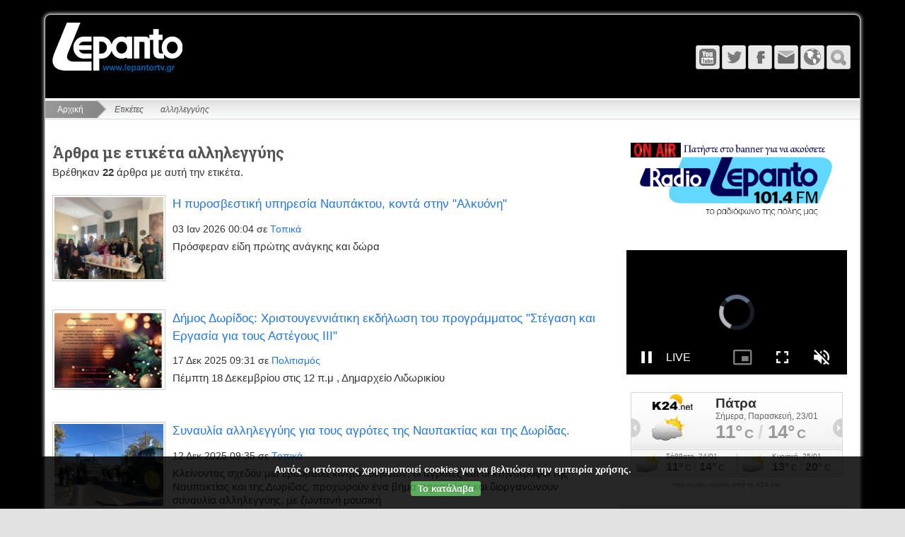

--- FILE ---
content_type: text/html; charset=utf-8
request_url: https://lepantortv.gr/tags.html?tag=%CE%B1%CE%BB%CE%BB%CE%B7%CE%BB%CE%B5%CE%B3%CE%B3%CF%8D%CE%B7%CF%82
body_size: 11908
content:
<!DOCTYPE html>
<html lang="el" dir="ltr">


<head>
		<meta charset="UTF-8">
	<meta name="generator" content="Elxis - Open Source CMS">
	<meta name="robots" content="index, follow">
	<meta name="viewport" content="width=device-width, initial-scale=1.0">
	<title>Ετικέτα αλληλεγγύης - Lepanto Radio - Τηλεόραση</title>
	<meta name="description" content="Άρθρα με ετικέτα αλληλεγγύης. Lepanto Radio - Τηλεόραση">
	<meta name="keywords" content="αλληλεγγύης, Ετικέτες">
	<link rel="shortcut icon" href="https://lepantortv.gr/favicon.ico">
	<link rel="search" type="application/opensearchdescription+xml" href="https://lepantortv.gr/inner.php/search/osdescription.xml" title="Lepanto Radio - Τηλεόραση">
	<link rel="canonical" href="https://lepantortv.gr/tags.html">
	<link rel="apple-touch-icon" href="https://lepantortv.gr/templates/Lepanto/images/touch.png">
	<link rel="stylesheet" href="https://lepantortv.gr/templates/system/css/standard.css?v=m1755785067" type="text/css" media="all" integrity="sha256-DpTBQBbM2zTfqQJ+AuRv+ox9Qo+SGqZBdBqCOgQ3RTo=" crossorigin="anonymous" nonce="319360564512cc2c2ab4586949e264a31f39c318f7bdf6700c88e4117a25d72a">
	<link rel="stylesheet" href="https://lepantortv.gr/modules/mod_ckpolicy/inc/ckpolicy.css?v=m1700717185" type="text/css" integrity="sha256-nOj3XUK/yGUiTlRHEryJNsZo2eCNSH52I/YJATe7O5Q=" crossorigin="anonymous" nonce="319360564512cc2c2ab4586949e264a31f39c318f7bdf6700c88e4117a25d72a">
	<link rel="stylesheet" href="https://lepantortv.gr/modules/mod_vticker/includes/vticker.css?v=m1601065235" type="text/css" integrity="sha256-hHSNg17ygsix5lj04+5wggW9pwVBwRjlnX2lILxzqmE=" crossorigin="anonymous" nonce="319360564512cc2c2ab4586949e264a31f39c318f7bdf6700c88e4117a25d72a">
	<script src="https://lepantortv.gr/includes/js/jquery/jquery-3.7.1.min.js" integrity="sha256-GvCPUNAoDuL5TnhnMVnwr6yoMKg4rZlAne592B+bQvI=" crossorigin="anonymous" nonce="319360564512cc2c2ab4586949e264a31f39c318f7bdf6700c88e4117a25d72a"></script>
	<script src="https://lepantortv.gr/includes/js/jquery/jquery-migrate-3.5.2.min.js" integrity="sha256-ocUeptHNod0gW2X1Z+ol3ONVAGWzIJXUmIs+4nUeDLI=" crossorigin="anonymous" nonce="319360564512cc2c2ab4586949e264a31f39c318f7bdf6700c88e4117a25d72a"></script>
	<script src="https://lepantortv.gr/includes/js/elxis.js?v=m1755785057" integrity="sha256-jajApoZwsnL95tesKBRN2MLk96/myMudObskMQVC7OY=" crossorigin="anonymous" nonce="319360564512cc2c2ab4586949e264a31f39c318f7bdf6700c88e4117a25d72a"></script>
	<script src="https://lepantortv.gr/components/com_content/js/content.js?v=m1755785052" integrity="sha256-1El0kTLCSJAE0/mRAAdgNkZLPOd+rSzLMEAm1ArEyak=" crossorigin="anonymous" nonce="319360564512cc2c2ab4586949e264a31f39c318f7bdf6700c88e4117a25d72a"></script>
	<script src="https://lepantortv.gr/templates/Lepanto/includes/flex.js?v=m1480371982" integrity="sha256-kC6qBgDMoyPOdL4+1mJ3i+kWGrNwKEbJuBUh15+DYP8=" crossorigin="anonymous" nonce="319360564512cc2c2ab4586949e264a31f39c318f7bdf6700c88e4117a25d72a"></script>
	<script src="https://lepantortv.gr/templates/Lepanto/includes/youmax/youmax.js?v=m1713857923" integrity="sha256-Yuo+8GRsV7pdA3I+TGptlgygEVrI07OxsFpjadjIHss=" crossorigin="anonymous" nonce="319360564512cc2c2ab4586949e264a31f39c318f7bdf6700c88e4117a25d72a"></script>
	<script src="https://lepantortv.gr/templates/Lepanto/includes/magnificpopup/jquery.magnificpopup.js?v=m1480371982" integrity="sha256-wk7QMTzYE7BJvko9BsywPzRmKzhCtIQKTuN6/B9sRmw=" crossorigin="anonymous" nonce="319360564512cc2c2ab4586949e264a31f39c318f7bdf6700c88e4117a25d72a"></script>
	<script src="https://lepantortv.gr/templates/Lepanto/includes/lepanto.js?v=m1480371982" integrity="sha256-4R0n0olzyoplrJy1cNjYeAnAYF9QKObj/pMaTxNUMzM=" crossorigin="anonymous" nonce="319360564512cc2c2ab4586949e264a31f39c318f7bdf6700c88e4117a25d72a"></script>
	<script src="https://lepantortv.gr/modules/mod_search/search.js?v=m1755785067" integrity="sha256-eoK/SdwYdfquAqQxj+YH8SPUiE1QSdyYZkUk4K77eD8=" crossorigin="anonymous" nonce="319360564512cc2c2ab4586949e264a31f39c318f7bdf6700c88e4117a25d72a"></script>
	<script src="https://lepantortv.gr/modules/mod_ckpolicy/inc/ckpolicy.js?v=m1700717185" integrity="sha256-EeH+Wsmzojvh9ALr2qKU57T/QrD+MfP+50AN0kJwdCg=" crossorigin="anonymous" nonce="319360564512cc2c2ab4586949e264a31f39c318f7bdf6700c88e4117a25d72a"></script>
	<script src="https://lepantortv.gr/modules/mod_vticker/includes/jquery.vticker.js?v=m1601065235" integrity="sha256-ykSdmsTjJjihXsf293PfL7Y0aLXhRhSZm6fXUCQb4RM=" crossorigin="anonymous" nonce="319360564512cc2c2ab4586949e264a31f39c318f7bdf6700c88e4117a25d72a"></script>
	<script nonce="319360564512cc2c2ab4586949e264a31f39c318f7bdf6700c88e4117a25d72a">
if (document.readyState != 'loading') {
elxConGenOnLoad(); msearchOnLoad(); 
} else if (document.addEventListener) {
document.addEventListener('DOMContentLoaded', function(){ elxConGenOnLoad(); msearchOnLoad();  });
} else {
document.attachEvent('onreadystatechange', function() { if (document.readyState == 'complete') { elxConGenOnLoad(); msearchOnLoad();  } });
}
	</script>
	<link rel="stylesheet" href="https://lepantortv.gr/templates/Lepanto/css/template.css" type="text/css" /> 
        <link rel="stylesheet" href="https://lepantortv.gr/templates/Lepanto/includes/magnificpopup/magnificpopup.css" type="text/css" />          
	<link rel="stylesheet" href="https://lepantortv.gr/templates/Lepanto/includes/youmax/css/youmax.css" type="text/css" />  

        
</head>
<body class="flex_mybg">
	<div class="flex_wrap">
		<div class="flex_top">
			<div class="flex_logo">
				<a href="https://lepantortv.gr/" title="Lepanto Radio - Τηλεόραση"><img src="https://lepantortv.gr/templates/Lepanto/images/logo.png" alt="Lepanto Radio - Τηλεόραση" /></a>
			</div>
                        
   			<div class="flex_tmenu">
				<div class="flex_tmenu">
</div>
			</div>                     
                        
			<div class="flex_icons">
				<a href="https://lepantortv.gr/" class="flex_ihome" title="Αρχική"></a><a href="javascript:void(null);" onclick="flexToggle('flexsearch');" class="flex_isearch" title="Αναζήτηση"></a><a href="javascript:void(null);" onclick="flexToggle('flexlanguage');" class="flex_ilang" title="Γλώσσα"></a><a href="https://lepantortv.gr/contact-us.html" class="flex_icontact" title="Επικοινωνία"></a><a href="https://m.facebook.com/lepantortvgr/?locale2=el_GR" class="flex_ifacebook" title="Facebook" target="_blank"></a><a href="https://mobile.twitter.com/lepantotv" class="flex_itwitter" title="Twitter" target="_blank"></a><a href="https://www.youtube.com/user/lepantortv" class="flex_iyoutube" title="YouTube" target="_blank"></a><a href="#" class="flex_imenu" id="flex-topmenu" title="Μενού"></a>			</div>
			<div class="clear"></div>
			<div class="flex_topmods">
				<div id="flexlanguage">
</div>
<div id="flexsearch">
<form name="fmmodsearch" id="fmmodsearch" class="elx_modsearchform" action="https://lepantortv.gr/search/youtube.html" method="get">
<select name="engine" class="elx_modsearch_eng" id="elx_modsearch_eng" title="Επιλέξτε">
<option value="content" data-image="https://lepantortv.gr/components/com_search/engines/content/content.png" data-act="https://lepantortv.gr/search/content.html">Περιεχόμενο</option>
<option value="images" data-image="https://lepantortv.gr/components/com_search/engines/images/images.png" data-act="https://lepantortv.gr/search/images.html">Εικόνες</option>
<option value="youtube" selected="selected" data-image="https://lepantortv.gr/components/com_search/engines/youtube/youtube.png" data-act="https://lepantortv.gr/search/youtube.html">YouTube</option>
</select>
<input type="text" name="q" id="msearchq" size="20" class="elx_modsearch_input" value="" placeholder="Αναζήτηση" dir="ltr">
<button type="submit" name="searchbtn" class="elx_modsearch_btn">Αναζήτηση</button>
</form>
<div class="clear"></div>
</div>
			</div>
		</div>
		<nav class="flex_menu">
						<div class="clear"></div>
		</nav>
		<div class="elx_pathway">
	<a href="https://lepantortv.gr/" title="Αρχική" class="pathway">Αρχική</a>
	<span class="pathway_text">Ετικέτες</span>
	<span class="pathway_text">αλληλεγγύης</span>
</div>
		<div class="flex_main">
<div class="flex_toppos">
<div class="module" id="module40">
<div id="ckpolicy" class="ckpolicy">
<div class="ckpol_compact">Αυτός ο ιστότοπος χρησιμοποιεί cookies για να βελτιώσει την εμπειρία χρήσης.</div>
<div class="ckpol_btns"><a href="javascript:void(null);" class="ckpol_btn ckpol_combtn ckpol_greenbtn" onclick="ckpolAccept();">Το κατάλαβα</a></div>
<div class="ckpol_invisible" id="ckpolbase" dir="ltr">https://lepantortv.gr/inner.php/ajax</div>
</div>
</div>
</div>
<div class="clear"></div>
<div class="flex_maincol">
<div class="elx_tags_page">
<h2>Άρθρα με ετικέτα αλληλεγγύης</h2>
<p>Βρέθηκαν <strong>22</strong> άρθρα με αυτή την ετικέτα.</p>
<div class="elx5_artbox elx5_artboxtl" data-short="1">
<figure class="elx5_content_imagebox elx5_content_imageboxtl">
<a href="https://lepantortv.gr/news/topika/purosbestike-uperesia-naupaktou-konta.html" title="Η πυροσβεστική υπηρεσία Ναυπάκτου, κοντά στην &#34;Αλκυόνη&#34; "><img src="https://lepantortv.gr/media/images/articles77/IMG_2774_thumb.jpeg" alt="Η πυροσβεστική υπηρεσία Ναυπάκτου, κοντά στην &#34;Αλκυόνη&#34; "></a>
</figure>
<div class="elx5_artbox_inner">
<h3><a href="https://lepantortv.gr/news/topika/purosbestike-uperesia-naupaktou-konta.html" title="Η πυροσβεστική υπηρεσία Ναυπάκτου, κοντά στην &#34;Αλκυόνη&#34; ">Η πυροσβεστική υπηρεσία Ναυπάκτου, κοντά στην &#34;Αλκυόνη&#34; </a></h3>
<div class="elx5_dateauthor"><time datetime="2026-01-02 22:04:00">03 Ιαν 2026 00:04</time> σε <a href="https://lepantortv.gr/news/topika/" title="Τοπικά">Τοπικά</a></div>
</div>
<div class="elx5_artbox_inner">
<p>Πρόσφεραν είδη πρώτης ανάγκης και δώρα</p>
<div class="clear"></div>
</div>
</div>
<div class="elx5_artbox elx5_artboxtl" data-short="1">
<figure class="elx5_content_imagebox elx5_content_imageboxtl">
<a href="https://lepantortv.gr/news/politismos/demos-doridos-xristougenniatike-ekdelose.html" title="Δήμος Δωρίδος: Xριστουγεννιάτικη εκδήλωση του προγράμματος &#34;Στέγαση και Εργασία για τους Αστέγους ΙΙΙ&#34;"><img src="https://lepantortv.gr/media/images/articles76/0c96e7a3-80ff-4a90-8595-e6f3f599097c_thumb.jpg" alt="Δήμος Δωρίδος: Xριστουγεννιάτικη εκδήλωση του προγράμματος &#34;Στέγαση και Εργασία για τους Αστέγους ΙΙΙ&#34;"></a>
</figure>
<div class="elx5_artbox_inner">
<h3><a href="https://lepantortv.gr/news/politismos/demos-doridos-xristougenniatike-ekdelose.html" title="Δήμος Δωρίδος: Xριστουγεννιάτικη εκδήλωση του προγράμματος &#34;Στέγαση και Εργασία για τους Αστέγους ΙΙΙ&#34;">Δήμος Δωρίδος: Xριστουγεννιάτικη εκδήλωση του προγράμματος &#34;Στέγαση και Εργασία για τους Αστέγους ΙΙΙ&#34;</a></h3>
<div class="elx5_dateauthor"><time datetime="2025-12-17 07:31:00">17 Δεκ 2025 09:31</time> σε <a href="https://lepantortv.gr/news/politismos/" title="Πολιτισμός">Πολιτισμός</a></div>
</div>
<div class="elx5_artbox_inner">
<p>Πέμπτη 18 Δεκεμβρίου στις 12 π.μ , Δημαρχείο Λιδωρικίου</p>
<div class="clear"></div>
</div>
</div>
<div class="elx5_artbox elx5_artboxtl" data-short="1">
<figure class="elx5_content_imagebox elx5_content_imageboxtl">
<a href="https://lepantortv.gr/news/topika/sunaulia-alleleggues-gia-tous-agrotes.html" title="Συναυλία αλληλεγγύης για τους αγρότες της Ναυπακτίας και της Δωρίδας."><img src="https://lepantortv.gr/media/images/articles76/597388107_10239498773982766_8688614927190525181_n_thumb.jpg" alt="Συναυλία αλληλεγγύης για τους αγρότες της Ναυπακτίας και της Δωρίδας."></a>
</figure>
<div class="elx5_artbox_inner">
<h3><a href="https://lepantortv.gr/news/topika/sunaulia-alleleggues-gia-tous-agrotes.html" title="Συναυλία αλληλεγγύης για τους αγρότες της Ναυπακτίας και της Δωρίδας.">Συναυλία αλληλεγγύης για τους αγρότες της Ναυπακτίας και της Δωρίδας.</a></h3>
<div class="elx5_dateauthor"><time datetime="2025-12-12 07:35:00">12 Δεκ 2025 09:35</time> σε <a href="https://lepantortv.gr/news/topika/" title="Τοπικά">Τοπικά</a></div>
</div>
<div class="elx5_artbox_inner">
<p>Κλείνοντας σχεδόν μια εβδομάδα κινητοποιήσεων, οι αγρότες και οι κτηνοτρόφοι της Ναυπακτίας και της Δωρίδας, προχωρούν ένα βήμα παραπέρα  και διοργανώνουν συναυλία αλληλεγγύης, με ζωντανή μουσική </p>
<div class="clear"></div>
</div>
</div>
<div class="elx5_artbox elx5_artboxtl" data-short="1">
<figure class="elx5_content_imagebox elx5_content_imageboxtl">
<a href="https://lepantortv.gr/news/epikairotita/phoroi-pou-meiose-kubernese-apo-2019.html" title="Οι 83 φόροι που μείωσε η κυβέρνηση από το 2019 ως σήμερα"><img src="https://lepantortv.gr/media/images/articles74/foroi_thumb.jpg" alt="Οι 83 φόροι που μείωσε η κυβέρνηση από το 2019 ως σήμερα"></a>
</figure>
<div class="elx5_artbox_inner">
<h3><a href="https://lepantortv.gr/news/epikairotita/phoroi-pou-meiose-kubernese-apo-2019.html" title="Οι 83 φόροι που μείωσε η κυβέρνηση από το 2019 ως σήμερα">Οι 83 φόροι που μείωσε η κυβέρνηση από το 2019 ως σήμερα</a></h3>
<div class="elx5_dateauthor"><time datetime="2025-09-12 08:36:00">12 Σεπ 2025 10:36</time> σε <a href="https://lepantortv.gr/news/epikairotita/" title="Επικαιρότητα">Επικαιρότητα</a></div>
</div>
<div class="elx5_artbox_inner">
<p>Από τις 83 μειώσεις φόρων και εισφορών, οι 25 αφορούν έμμεση φορολογία </p>
<div class="clear"></div>
</div>
</div>
<div class="elx5_artbox elx5_artboxtl" data-short="1">
<figure class="elx5_content_imagebox elx5_content_imageboxtl">
<a href="https://lepantortv.gr/news/topika/patra-nees-eggraphes-sto-laiko-phrontisterio.html" title="Πάτρα: Νέες εγγραφές στο Λαϊκό Φροντιστήριο Αλληλεγγύης του Δήμου"><img src="https://lepantortv.gr/media/images/articles73/3950282_thumb.jpg" alt="Πάτρα: Νέες εγγραφές στο Λαϊκό Φροντιστήριο Αλληλεγγύης του Δήμου"></a>
</figure>
<div class="elx5_artbox_inner">
<h3><a href="https://lepantortv.gr/news/topika/patra-nees-eggraphes-sto-laiko-phrontisterio.html" title="Πάτρα: Νέες εγγραφές στο Λαϊκό Φροντιστήριο Αλληλεγγύης του Δήμου">Πάτρα: Νέες εγγραφές στο Λαϊκό Φροντιστήριο Αλληλεγγύης του Δήμου</a></h3>
<div class="elx5_dateauthor"><time datetime="2025-08-26 09:05:00">26 Αυγ 2025 11:05</time> σε <a href="https://lepantortv.gr/news/topika/" title="Τοπικά">Τοπικά</a></div>
</div>
<div class="elx5_artbox_inner">
<p>Δείτε αναλυτικά</p>
<div class="clear"></div>
</div>
</div>
<div class="elx5_artbox elx5_artboxtl" data-short="1">
<figure class="elx5_content_imagebox elx5_content_imageboxtl">
<a href="https://lepantortv.gr/news/topika/patra-sugkentrose-alleleggues-sten.html" title="Πάτρα: Συγκέντρωση αλληλεγγύης στην Παλαιστίνη από το Εργατικό Κέντρο"><img src="https://lepantortv.gr/media/images/articles73/qykpooumgi68a420bd8bb98_thumb.png" alt="Πάτρα: Συγκέντρωση αλληλεγγύης στην Παλαιστίνη από το Εργατικό Κέντρο"></a>
</figure>
<div class="elx5_artbox_inner">
<h3><a href="https://lepantortv.gr/news/topika/patra-sugkentrose-alleleggues-sten.html" title="Πάτρα: Συγκέντρωση αλληλεγγύης στην Παλαιστίνη από το Εργατικό Κέντρο">Πάτρα: Συγκέντρωση αλληλεγγύης στην Παλαιστίνη από το Εργατικό Κέντρο</a></h3>
<div class="elx5_dateauthor"><time datetime="2025-08-25 09:39:00">25 Αυγ 2025 11:39</time> σε <a href="https://lepantortv.gr/news/topika/" title="Τοπικά">Τοπικά</a></div>
</div>
<div class="elx5_artbox_inner">
<p>Την Δευτέρα 25 Αυγούστου στις 20:00, στην πλατεία Τριών Συμμάχων</p>
<div class="clear"></div>
</div>
</div>
<div class="elx5_artbox elx5_artboxtl" data-short="1">
<figure class="elx5_content_imagebox elx5_content_imageboxtl">
<a href="https://lepantortv.gr/news/topika/naupaktos-diakheirise-tou-agkhous-tes.html" title="Ναύπακτος : «Διαχείριση του άγχους της καθημερινότητας»"><img src="https://lepantortv.gr/media/images/articles61/naupaktos-diakheirise-tou-agkhous-tes_thumb.jpg" alt="Ναύπακτος : «Διαχείριση του άγχους της καθημερινότητας»"></a>
</figure>
<div class="elx5_artbox_inner">
<h3><a href="https://lepantortv.gr/news/topika/naupaktos-diakheirise-tou-agkhous-tes.html" title="Ναύπακτος : «Διαχείριση του άγχους της καθημερινότητας»">Ναύπακτος : «Διαχείριση του άγχους της καθημερινότητας»</a></h3>
<div class="elx5_dateauthor"><time datetime="2024-12-09 08:33:00">09 Δεκ 2024 10:33</time> σε <a href="https://lepantortv.gr/news/topika/" title="Τοπικά">Τοπικά</a></div>
</div>
<div class="elx5_artbox_inner">
<p>Ομιλία - συζήτηση την Τετάρτη 11 Δεκεμβρίου στην αίθουσα του ΚΑΠΗ Ναυπάκτου  </p>
<div class="clear"></div>
</div>
</div>
<div class="elx5_artbox elx5_artboxtl" data-short="1">
<figure class="elx5_content_imagebox elx5_content_imageboxtl">
<a href="https://lepantortv.gr/news/topika/naupaktos-ekdelose-enemeroses-gia-parokhe.html" title="Ναύπακτος: Eκδήλωση ενημέρωσης για παροχή πρώτων βοηθειών και χρήση αυτόματου εξωτερικού απινιδωτή"><img src="https://lepantortv.gr/media/images/articles61/protes-voitheies-1_thumb.jpg" alt="Ναύπακτος: Eκδήλωση ενημέρωσης για παροχή πρώτων βοηθειών και χρήση αυτόματου εξωτερικού απινιδωτή"></a>
</figure>
<div class="elx5_artbox_inner">
<h3><a href="https://lepantortv.gr/news/topika/naupaktos-ekdelose-enemeroses-gia-parokhe.html" title="Ναύπακτος: Eκδήλωση ενημέρωσης για παροχή πρώτων βοηθειών και χρήση αυτόματου εξωτερικού απινιδωτή">Ναύπακτος: Eκδήλωση ενημέρωσης για παροχή πρώτων βοηθειών και χρήση αυτόματου εξωτερικού απινιδωτή</a></h3>
<div class="elx5_dateauthor"><time datetime="2024-11-21 11:46:00">21 Νοε 2024 13:46</time> σε <a href="https://lepantortv.gr/news/topika/" title="Τοπικά">Τοπικά</a></div>
</div>
<div class="elx5_artbox_inner">
<p>Ο Δήμος Ναυπακτίας ενημερώνει ότι, με μέριμνα της Διεύθυνσης Κοινωνικής Αλληλεγγύης Δ.Ναυπακτίας, του Κέντρου Κοινότητας με Παράρτημα Ρομά και τη συμμετοχή του Περιφερειακού Τμήματος του Ελληνικού Ερυθρού Σταυρού Ναυπάκτου, πραγματοποιήθηκε την Τετάρτη, 2</p>
<div class="clear"></div>
</div>
</div>
<div class="elx5_artbox elx5_artboxtl" data-short="1">
<figure class="elx5_content_imagebox elx5_content_imageboxtl">
<a href="https://lepantortv.gr/news/topika/neo-kterio-gia-koinoniko-pantopoleio.html" title="Νέο κτήριο για το Κοινωνικό Παντοπωλείο - Συσσίτιο του Δήμου Ναυπακτίας  "><img src="https://lepantortv.gr/media/images/articles60/_4_thumb.jpg" alt="Νέο κτήριο για το Κοινωνικό Παντοπωλείο - Συσσίτιο του Δήμου Ναυπακτίας  "></a>
</figure>
<div class="elx5_artbox_inner">
<h3><a href="https://lepantortv.gr/news/topika/neo-kterio-gia-koinoniko-pantopoleio.html" title="Νέο κτήριο για το Κοινωνικό Παντοπωλείο - Συσσίτιο του Δήμου Ναυπακτίας  ">Νέο κτήριο για το Κοινωνικό Παντοπωλείο - Συσσίτιο του Δήμου Ναυπακτίας  </a></h3>
<div class="elx5_dateauthor"><time datetime="2024-10-18 13:35:00">18 Οκτ 2024 15:35</time> σε <a href="https://lepantortv.gr/news/topika/" title="Τοπικά">Τοπικά</a></div>
</div>
<div class="elx5_artbox_inner">
<p>Σε κλίμα συγκίνησης η τελετή των εγκαινίων  </p>
<div class="clear"></div>
</div>
</div>
<div class="elx5_artbox elx5_artboxtl" data-short="1">
<figure class="elx5_content_imagebox elx5_content_imageboxtl">
<a href="https://lepantortv.gr/news/topika/eggraphe-paidion-stous-demotikou-paidikous-brephonepiakous.html" title="Εγγραφή παιδιών στους Δημοτικού Παιδικούς-Βρεφονηπιακούς Σταθμούς Ναυπακτίας"><img src="https://lepantortv.gr/media/images/articles59/article1021_thumb.jpg" alt="Εγγραφή παιδιών στους Δημοτικού Παιδικούς-Βρεφονηπιακούς Σταθμούς Ναυπακτίας"></a>
</figure>
<div class="elx5_artbox_inner">
<h3><a href="https://lepantortv.gr/news/topika/eggraphe-paidion-stous-demotikou-paidikous-brephonepiakous.html" title="Εγγραφή παιδιών στους Δημοτικού Παιδικούς-Βρεφονηπιακούς Σταθμούς Ναυπακτίας">Εγγραφή παιδιών στους Δημοτικού Παιδικούς-Βρεφονηπιακούς Σταθμούς Ναυπακτίας</a></h3>
<div class="elx5_dateauthor"><time datetime="2024-08-06 10:46:00">06 Αυγ 2024 12:46</time> σε <a href="https://lepantortv.gr/news/topika/" title="Τοπικά">Τοπικά</a></div>
</div>
<div class="elx5_artbox_inner">
<p>Μέσω του Προγράμματος της ΕΕΤΑΑ 2024-2025</p>
<div class="clear"></div>
</div>
</div>
<div class="elx5_artbox elx5_artboxtl" data-short="1">
<figure class="elx5_content_imagebox elx5_content_imageboxtl">
<a href="https://lepantortv.gr/news/topika/anartese-tes-palaistiniakes-semaias.html" title="ΑΝΑΡΤΗΣΗ ΤΗΣ ΠΑΛΑΙΣΤΙΝΙΑΚΗΣ ΣΗΜΑΙΑΣ ΣΤΟ ΔΗΜΑΡΧΕΙΟ ΤΗΣ ΠΑΤΡΑΣ, ΩΣ ΕΝΔΕΙΞΗ ΑΛΛΗΛΕΓΓΥΗΣ, ΜΕΤΑ ΑΠΟ ΑΙΤΗΜΑ ΤΗΣ ΠΡΕΣΒΕΙΑΣ ΤΗΣ ΠΑΛΑΙΣΤΙΝΗΣ"><img src="https://lepantortv.gr/media/images/articles56/lvDIbyUH_thumb.jpg" alt="ΑΝΑΡΤΗΣΗ ΤΗΣ ΠΑΛΑΙΣΤΙΝΙΑΚΗΣ ΣΗΜΑΙΑΣ ΣΤΟ ΔΗΜΑΡΧΕΙΟ ΤΗΣ ΠΑΤΡΑΣ, ΩΣ ΕΝΔΕΙΞΗ ΑΛΛΗΛΕΓΓΥΗΣ, ΜΕΤΑ ΑΠΟ ΑΙΤΗΜΑ ΤΗΣ ΠΡΕΣΒΕΙΑΣ ΤΗΣ ΠΑΛΑΙΣΤΙΝΗΣ"></a>
</figure>
<div class="elx5_artbox_inner">
<h3><a href="https://lepantortv.gr/news/topika/anartese-tes-palaistiniakes-semaias.html" title="ΑΝΑΡΤΗΣΗ ΤΗΣ ΠΑΛΑΙΣΤΙΝΙΑΚΗΣ ΣΗΜΑΙΑΣ ΣΤΟ ΔΗΜΑΡΧΕΙΟ ΤΗΣ ΠΑΤΡΑΣ, ΩΣ ΕΝΔΕΙΞΗ ΑΛΛΗΛΕΓΓΥΗΣ, ΜΕΤΑ ΑΠΟ ΑΙΤΗΜΑ ΤΗΣ ΠΡΕΣΒΕΙΑΣ ΤΗΣ ΠΑΛΑΙΣΤΙΝΗΣ">ΑΝΑΡΤΗΣΗ ΤΗΣ ΠΑΛΑΙΣΤΙΝΙΑΚΗΣ ΣΗΜΑΙΑΣ ΣΤΟ ΔΗΜΑΡΧΕΙΟ ΤΗΣ ΠΑΤΡΑΣ, ΩΣ ΕΝΔΕΙΞΗ ΑΛΛΗΛΕΓΓΥΗΣ, ΜΕΤΑ ΑΠΟ ΑΙΤΗΜΑ ΤΗΣ ΠΡΕΣΒΕΙΑΣ ΤΗΣ ΠΑΛΑΙΣΤΙΝΗΣ</a></h3>
<div class="elx5_dateauthor"><time datetime="2024-05-15 11:42:00">15 Μαϊ 2024 13:42</time> σε <a href="https://lepantortv.gr/news/topika/" title="Τοπικά">Τοπικά</a></div>
</div>
<div class="elx5_artbox_inner">
<p>Ο Δήμος Πατρέων ανάρτησε σήμερα, 15 Μαΐου, την Παλαιστινιακή σημαία στο Δημαρχείο, ως ένδειξη αλληλεγγύης στον μαρτυρικό Παλαιστινιακό λαό, μετά από αίτημα της Πρεσβείας της Παλαιστίνης στην Ελλάδα.</p>
<div class="clear"></div>
</div>
</div>
<div class="elx5_artbox elx5_artboxtl" data-short="1">
<figure class="elx5_content_imagebox elx5_content_imageboxtl">
<a href="https://lepantortv.gr/news/topika/demos-delphon-kalesma-gia-ten-eniskhuse.html" title="Δήμος Δελφών: Κάλεσμα για την ενίσχυση του Κοινωνικού Παντοπωλείου ενόψει των εορταστικών ημερών"><img src="https://lepantortv.gr/media/images/articles54/thumbnail__trofima_pasxa-768x461_thumb.jpg" alt="Δήμος Δελφών: Κάλεσμα για την ενίσχυση του Κοινωνικού Παντοπωλείου ενόψει των εορταστικών ημερών"></a>
</figure>
<div class="elx5_artbox_inner">
<h3><a href="https://lepantortv.gr/news/topika/demos-delphon-kalesma-gia-ten-eniskhuse.html" title="Δήμος Δελφών: Κάλεσμα για την ενίσχυση του Κοινωνικού Παντοπωλείου ενόψει των εορταστικών ημερών">Δήμος Δελφών: Κάλεσμα για την ενίσχυση του Κοινωνικού Παντοπωλείου ενόψει των εορταστικών ημερών</a></h3>
<div class="elx5_dateauthor"><time datetime="2024-04-19 10:59:00">19 Απρ 2024 12:59</time> σε <a href="https://lepantortv.gr/news/topika/" title="Τοπικά">Τοπικά</a></div>
</div>
<div class="elx5_artbox_inner">
<p>Π. Μερινόπουλος: «Αλληλεγγύη στην πράξη για μία ακόμα φορά από το Δήμο Δελφών»</p>
<div class="clear"></div>
</div>
</div>
<div class="elx5_artbox elx5_artboxtl" data-short="1">
<figure class="elx5_content_imagebox elx5_content_imageboxtl">
<a href="https://lepantortv.gr/news/topika/naupaktos-prakse-agapes-gia-ton-pol-apo.html" title="ΝΑΥΠΑΚΤΟΣ: ΠΡΑΞΗ ΑΓΑΠΗΣ ΓΙΑ ΤΟΝ ΠΩΛ ΑΠΟ ΤΟΥΣ ΛΑΤΡΕΙΣ ΤΩΝ 2 ΤΡΟΧΩΝ"><img src="https://lepantortv.gr/media/images/articles49/photo_2023-12-28_17-16-13_thumb.jpg" alt="ΝΑΥΠΑΚΤΟΣ: ΠΡΑΞΗ ΑΓΑΠΗΣ ΓΙΑ ΤΟΝ ΠΩΛ ΑΠΟ ΤΟΥΣ ΛΑΤΡΕΙΣ ΤΩΝ 2 ΤΡΟΧΩΝ"></a>
</figure>
<div class="elx5_artbox_inner">
<h3><a href="https://lepantortv.gr/news/topika/naupaktos-prakse-agapes-gia-ton-pol-apo.html" title="ΝΑΥΠΑΚΤΟΣ: ΠΡΑΞΗ ΑΓΑΠΗΣ ΓΙΑ ΤΟΝ ΠΩΛ ΑΠΟ ΤΟΥΣ ΛΑΤΡΕΙΣ ΤΩΝ 2 ΤΡΟΧΩΝ">ΝΑΥΠΑΚΤΟΣ: ΠΡΑΞΗ ΑΓΑΠΗΣ ΓΙΑ ΤΟΝ ΠΩΛ ΑΠΟ ΤΟΥΣ ΛΑΤΡΕΙΣ ΤΩΝ 2 ΤΡΟΧΩΝ</a></h3>
<div class="elx5_dateauthor"><time datetime="2023-12-29 08:15:00">29 Δεκ 2023 10:15</time> σε <a href="https://lepantortv.gr/news/topika/" title="Τοπικά">Τοπικά</a></div>
</div>
<div class="elx5_artbox_inner">
<p>Σημαντική ήταν η ανταπόκριση των ανθρώπων που αγαπούν τους δυο τροχούς στην εκστρατεία αγάπης που διοργάνωσε η Μοτοσικλετική Λέσχη Ναυπάκτου, οι Φίλοι Μοτοσυκλέτας Ευπαλίου και το vespa club Ναυπάκτου.</p>
<div class="clear"></div>
</div>
</div>
<div class="elx5_artbox elx5_artboxtl" data-short="1">
<figure class="elx5_content_imagebox elx5_content_imageboxtl">
<a href="https://lepantortv.gr/news/topika/eisphora-alleleggues-kerdismenoi-kai.html" title="Εισφορά αλληλεγγύης: "><img src="https://lepantortv.gr/media/images/articles45/thehomeissue_xrimata-1024x584-1-873x432_thumb.jpg" alt="Εισφορά αλληλεγγύης: "></a>
</figure>
<div class="elx5_artbox_inner">
<h3><a href="https://lepantortv.gr/news/topika/eisphora-alleleggues-kerdismenoi-kai.html" title="Εισφορά αλληλεγγύης: ">Εισφορά αλληλεγγύης: </a></h3>
<div class="elx5_dateauthor"><time datetime="2022-09-21 11:02:00">21 Σεπ 2022 13:02</time> σε <a href="https://lepantortv.gr/news/topika/" title="Τοπικά">Τοπικά</a></div>
</div>
<div class="elx5_artbox_inner">
<p>Οι κερδισμένοι και οι χαμένοι από την κατάργησή της</p>
<div class="clear"></div>
</div>
</div>
<div class="elx5_artbox elx5_artboxtl" data-short="1">
<figure class="elx5_content_imagebox elx5_content_imageboxtl">
<a href="https://lepantortv.gr/news/topika/patra-sokaroun-stoikheia-7219-noikokuria.html" title="Πάτρα: Σοκάρουν τα στοιχεία - 7.219 νοικοκυριά ζουν με το Κοινωνικό Εισόδημα Αλληλεγγύης"><img src="https://lepantortv.gr/media/images/articles20/k_thumb.jpg" alt="Πάτρα: Σοκάρουν τα στοιχεία - 7.219 νοικοκυριά ζουν με το Κοινωνικό Εισόδημα Αλληλεγγύης"></a>
</figure>
<div class="elx5_artbox_inner">
<h3><a href="https://lepantortv.gr/news/topika/patra-sokaroun-stoikheia-7219-noikokuria.html" title="Πάτρα: Σοκάρουν τα στοιχεία - 7.219 νοικοκυριά ζουν με το Κοινωνικό Εισόδημα Αλληλεγγύης">Πάτρα: Σοκάρουν τα στοιχεία - 7.219 νοικοκυριά ζουν με το Κοινωνικό Εισόδημα Αλληλεγγύης</a></h3>
<div class="elx5_dateauthor"><time datetime="2017-06-09 09:38:54">09 Ιουν 2017 11:38</time> σε <a href="https://lepantortv.gr/news/topika/" title="Τοπικά">Τοπικά</a></div>
</div>
<div class="elx5_artbox_inner">
<p>Δείτε Πίνακες</p>
<div class="clear"></div>
</div>
</div>
<div class="elx5_artbox elx5_artboxtl" data-short="1">
<figure class="elx5_content_imagebox elx5_content_imageboxtl">
<a href="https://lepantortv.gr/news/europe/mazike-poreia-sto-milano-uper-tes-alleleggues.html" title="Μαζική πορεία στο Μιλάνο υπέρ της αλληλεγγύης στους μετανάστες"><img src="https://lepantortv.gr/media/images/articles19/poreia_thumb.jpg" alt="Μαζική πορεία στο Μιλάνο υπέρ της αλληλεγγύης στους μετανάστες"></a>
</figure>
<div class="elx5_artbox_inner">
<h3><a href="https://lepantortv.gr/news/europe/mazike-poreia-sto-milano-uper-tes-alleleggues.html" title="Μαζική πορεία στο Μιλάνο υπέρ της αλληλεγγύης στους μετανάστες">Μαζική πορεία στο Μιλάνο υπέρ της αλληλεγγύης στους μετανάστες</a></h3>
<div class="elx5_dateauthor"><time datetime="2017-05-20 16:55:15">20 Μαϊ 2017 18:55</time> σε <a href="https://lepantortv.gr/news/europe/" title="Europe">Europe</a></div>
</div>
<div class="elx5_artbox_inner">
<p>«Κανένας άνθρωπος δεν είναι παράνομος»</p>
<div class="clear"></div>
</div>
</div>
<div class="elx5_artbox elx5_artboxtl" data-short="1">
<figure class="elx5_content_imagebox elx5_content_imageboxtl">
<a href="https://lepantortv.gr/news/epikairotita/eos-2000-euro-ligotere-eisphora-alleleggues.html" title="Έως 2.000 ευρώ λιγότερη εισφορά αλληλεγγύης για τα πολιτικά πρόσωπα"><img src="https://lepantortv.gr/media/images/articles14/afora_thumb.jpg" alt="Έως 2.000 ευρώ λιγότερη εισφορά αλληλεγγύης για τα πολιτικά πρόσωπα"></a>
</figure>
<div class="elx5_artbox_inner">
<h3><a href="https://lepantortv.gr/news/epikairotita/eos-2000-euro-ligotere-eisphora-alleleggues.html" title="Έως 2.000 ευρώ λιγότερη εισφορά αλληλεγγύης για τα πολιτικά πρόσωπα">Έως 2.000 ευρώ λιγότερη εισφορά αλληλεγγύης για τα πολιτικά πρόσωπα</a></h3>
<div class="elx5_dateauthor"><time datetime="2017-03-07 09:45:49">07 Μαρ 2017 11:45</time> σε <a href="https://lepantortv.gr/news/epikairotita/" title="Επικαιρότητα">Επικαιρότητα</a></div>
</div>
<div class="elx5_artbox_inner">
<p>Ποιους αφορά</p>
<div class="clear"></div>
</div>
</div>
<div class="elx5_artbox elx5_artboxtl" data-short="1">
<figure class="elx5_content_imagebox elx5_content_imageboxtl">
<a href="https://lepantortv.gr/news/epikairotita/kaiei-khiliades-phorologoumenous-eisphora.html" title="«Καίει» χιλιάδες φορολογούμενους η εισφορά αλληλεγγύης"><img src="https://lepantortv.gr/media/images/articles13/lefta_thumb.jpg" alt="«Καίει» χιλιάδες φορολογούμενους η εισφορά αλληλεγγύης"></a>
</figure>
<div class="elx5_artbox_inner">
<h3><a href="https://lepantortv.gr/news/epikairotita/kaiei-khiliades-phorologoumenous-eisphora.html" title="«Καίει» χιλιάδες φορολογούμενους η εισφορά αλληλεγγύης">«Καίει» χιλιάδες φορολογούμενους η εισφορά αλληλεγγύης</a></h3>
<div class="elx5_dateauthor"><time datetime="2017-02-17 09:23:36">17 Φεβ 2017 11:23</time> σε <a href="https://lepantortv.gr/news/epikairotita/" title="Επικαιρότητα">Επικαιρότητα</a></div>
</div>
<div class="elx5_artbox_inner">
<p>Αυξημένα τα ποσά</p>
<div class="clear"></div>
</div>
</div>
<div class="elx5_artbox elx5_artboxtl" data-short="1">
<figure class="elx5_content_imagebox elx5_content_imageboxtl">
<a href="https://lepantortv.gr/news/topika/patra-oures-kai-semera-gia-koinoniko.html" title="Πάτρα: Ουρές και σήμερα για το Κοινωνικό Εισόδημα Αλληλεγγύης"><img src="https://lepantortv.gr/media/images/articles12/KEP_thumb.JPG" alt="Πάτρα: Ουρές και σήμερα για το Κοινωνικό Εισόδημα Αλληλεγγύης"></a>
</figure>
<div class="elx5_artbox_inner">
<h3><a href="https://lepantortv.gr/news/topika/patra-oures-kai-semera-gia-koinoniko.html" title="Πάτρα: Ουρές και σήμερα για το Κοινωνικό Εισόδημα Αλληλεγγύης">Πάτρα: Ουρές και σήμερα για το Κοινωνικό Εισόδημα Αλληλεγγύης</a></h3>
<div class="elx5_dateauthor"><time datetime="2017-02-09 09:27:04">09 Φεβ 2017 11:27</time> σε <a href="https://lepantortv.gr/news/topika/" title="Τοπικά">Τοπικά</a></div>
</div>
<div class="elx5_artbox_inner">
<p>Σε Κοινωνικό Οργανισμό και ΚΕΠ</p>
<div class="clear"></div>
</div>
</div>
<div class="elx5_artbox elx5_artboxtl" data-short="1">
<figure class="elx5_content_imagebox elx5_content_imageboxtl">
<a href="https://lepantortv.gr/news/epikairotita/kanonika-kai-ton-ianouario-karta-sitises.html" title="Κανονικά και τον Ιανουάριο, κάρτα σίτισης και επίδομα ενοικίου"><img src="https://lepantortv.gr/templates/system/images/nopicture_article.jpg" alt="Κανονικά και τον Ιανουάριο, κάρτα σίτισης και επίδομα ενοικίου"></a>
</figure>
<div class="elx5_artbox_inner">
<h3><a href="https://lepantortv.gr/news/epikairotita/kanonika-kai-ton-ianouario-karta-sitises.html" title="Κανονικά και τον Ιανουάριο, κάρτα σίτισης και επίδομα ενοικίου">Κανονικά και τον Ιανουάριο, κάρτα σίτισης και επίδομα ενοικίου</a></h3>
<div class="elx5_dateauthor"><time datetime="2017-01-16 16:10:14">16 Ιαν 2017 18:10</time> σε <a href="https://lepantortv.gr/news/epikairotita/" title="Επικαιρότητα">Επικαιρότητα</a></div>
</div>
<div class="elx5_artbox_inner">
<p>Δυτική Ελλάδα</p>
<div class="clear"></div>
</div>
</div>
<div class="elx5_artbox elx5_artboxtl" data-short="1">
<figure class="elx5_content_imagebox elx5_content_imageboxtl">
<a href="https://lepantortv.gr/news/topika/sulloge-eidon-enduses-kai-trophimon.html" title="Συλλογή ειδών ένδυσης και τροφίμων μακράς διάρκειας από τη ΝΟΔΕ Αχαΐας "><img src="https://lepantortv.gr/templates/system/images/nopicture_article.jpg" alt="Συλλογή ειδών ένδυσης και τροφίμων μακράς διάρκειας από τη ΝΟΔΕ Αχαΐας "></a>
</figure>
<div class="elx5_artbox_inner">
<h3><a href="https://lepantortv.gr/news/topika/sulloge-eidon-enduses-kai-trophimon.html" title="Συλλογή ειδών ένδυσης και τροφίμων μακράς διάρκειας από τη ΝΟΔΕ Αχαΐας ">Συλλογή ειδών ένδυσης και τροφίμων μακράς διάρκειας από τη ΝΟΔΕ Αχαΐας </a></h3>
<div class="elx5_dateauthor"><time datetime="2016-12-19 12:30:38">19 Δεκ 2016 14:30</time> σε <a href="https://lepantortv.gr/news/topika/" title="Τοπικά">Τοπικά</a></div>
</div>
<div class="elx5_artbox_inner">
<p>Πως μπορείτε να βοηθήσετε </p>
<div class="clear"></div>
</div>
</div>
<div class="elx5_artbox elx5_artboxtl" data-short="1">
<figure class="elx5_content_imagebox elx5_content_imageboxtl">
<a href="https://lepantortv.gr/news/epikairotita/dutike-ellada-apo-semera-pleromes-ton.html" title="Δυτική Ελλάδα: Από σήμερα οι πληρωμές των επικουρικών"><img src="https://lepantortv.gr/media/images/articles2/ika_thumb.jpg" alt="Δυτική Ελλάδα: Από σήμερα οι πληρωμές των επικουρικών"></a>
</figure>
<div class="elx5_artbox_inner">
<h3><a href="https://lepantortv.gr/news/epikairotita/dutike-ellada-apo-semera-pleromes-ton.html" title="Δυτική Ελλάδα: Από σήμερα οι πληρωμές των επικουρικών">Δυτική Ελλάδα: Από σήμερα οι πληρωμές των επικουρικών</a></h3>
<div class="elx5_dateauthor"><time datetime="2016-07-04 09:26:00">04 Ιουλ 2016 11:26</time> σε <a href="https://lepantortv.gr/news/epikairotita/" title="Επικαιρότητα">Επικαιρότητα</a></div>
</div>
<div class="elx5_artbox_inner">
<p>Οι πληρωμές θα γίνονται κάθε δεύτερη εργάσιμη μέρα κάθε μήνα</p>
<div class="clear"></div>
</div>
</div>
<div class="elx_back">
<a href="#" id="elxcongenblink" title="Επιστροφή">Επιστροφή</a>
</div>
</div>
</div>
<div class="flex_sidecol">
<div class="module" id="module54">
<p><a href="https://lepantortv.gr/radio-onair.html" target="_blank" style="font-size: 14px;"><img src="https://lepantortv.gr/media/images/jkii.png" style="width: 300px;">

    </a></p>
<div style="position: relative; overflow: hidden; width: 100%;padding-top: 56.25%;">
    <iframe width="560" height="300" src="https://fr.crystalweb.net:2020/VideoPlayer/lepantotv?autoplay=1" style="position: absolute;top: 0;left: 0;bottom: 0;right: 0;width: 100%;height: 100%;" scrolling="no" frameborder="0" allow="autoplay" allowfullscreen="" webkitallowfullscreen="" mozallowfullscreen="" oallowfullscreen="" msallowfullscreen=""></iframe>
</div></div>
<div class="module" id="module27">
<iframe scrolling="no" allowtransparency="true" frameborder="0" style="width: 300px; height: 121px;" src="https://gr.k24.net/widgets/weather_w10.aspx?points=53,141,142,2947,55,3,2950,36,47,15"></iframe><a target="blank" style="color: #999999; width: 300px; display: block; text-align: center; font: 10px/10px Arial,san-serif; text-decoration: none;" href="https://gr.k24.net">πρόγνωση καιρού από το k24.net</a></div>
<div class="module_naf-title" id="module20">
<div class="elx5_artbox elx5_artboxml">
<figure class="elx5_content_imagebox elx5_content_imageboxml">
<a href="https://lepantortv.gr/naupaktia-press/diabaste-ten-naupaktia-pou-kuklophorei-6214.html" title="Διαβάστε την «Ναυπακτία» που κυκλοφορεί"><img src="https://lepantortv.gr/media/images/articles77/IMG_2886_medium.jpeg" alt="Διαβάστε την «Ναυπακτία» που κυκλοφορεί"></a>
</figure>
<div class="elx5_artbox_inner">
<h3><a href="https://lepantortv.gr/naupaktia-press/diabaste-ten-naupaktia-pou-kuklophorei-6214.html" title="Διαβάστε την «Ναυπακτία» που κυκλοφορεί">Διαβάστε την «Ναυπακτία» που κυκλοφορεί</a></h3>
</div>
<div class="elx5_artbox_inner">
<p class="elx5_content_subtitle">Παρασκευή 9 Ιανουαρίου 2026</p>
<div class="clear"></div>
</div>
</div>
</div>
<div class="module" id="module42">
<!-- lepantortv.gr_300Χ250 [async] -->
<script type="text/javascript">
    if (!window.AdButler) {
        (function() {
            var s = document.createElement("script");
            s.async = true;
            s.type = "text/javascript";
            s.src = 'https://servedbyadbutler.com/app.js';
            var n = document.getElementsByTagName("script")[0];
            n.parentNode.insertBefore(s, n);
        }());
    }
</script>
<script type="text/javascript">
    var AdButler = AdButler || {};
    AdButler.ads = AdButler.ads || [];
    var abkw = window.abkw || '';
    var plc731142 = window.plc731142 || 0;
    document.write('<' + 'div id="placement_731142_' + plc731142 + '"></' + 'div>');
    AdButler.ads.push({
        handler: function(opt) {
            AdButler.register(179386, 731142, [300, 250], 'placement_731142_' + opt.place, opt);
        },
        opt: {
            place: plc731142++,
            keywords: abkw,
            domain: 'servedbyadbutler.com',
            click: 'CLICK_MACRO_PLACEHOLDER'
        }
    });
</script>
<a href="https://www.arsakeio.gr/arsakeio-patras/" target="_blank"><img src="https://lepantortv.gr/media/images/ARSAKEIO.jpg" style="width: 300px;"></a>
<p><a href="https://lepantortv.gr/media/images/-.1.png"></a><img src="https://lepantortv.gr/media/images/-.1.png" alt="" style="width: 300px;"></p>
<a href="https://nafshotel.book-onlinenow.net/mobile/index.aspx?Page=0" target="_blank"><img src="https://lepantortv.gr/media/images/2025/IMG_7836.png" style="width: 300px;"></a>

<li>




    <a href="https://lepantortv.gr/media/images/BANNER-WEBSITE-300x250mm-lepando.gr--link----httpswww.instagram.comdi_ze_.jpg"></a><br></li>

</div>
<div class="module" id="module56">
<div class="vticker" id="vtc_56"><ul class="ul_vt">
<li class="li_vt"><a href="https://lepantortv.gr/news/topika/papakharalampeio-ethniko-stadio-naupaktou.html" title="ΠΑΠΑΧΑΡΑΛΑΜΠΕΙΟ ΕΘΝΙΚΟ ΣΤΑΔΙΟ ΝΑΥΠΑΚΤΟΥ – Πρόσκληση σε κοπή πρωτοχρονιάτικης πίτας 27-1-2026" target="_self"><img class="vt_img" src="https://lepantortv.gr/media/images/articles77/photo_2026-01-23_12-51-29.jpg" alt="ΠΑΠΑΧΑΡΑΛΑΜΠΕΙΟ ΕΘΝΙΚΟ ΣΤΑΔΙΟ ΝΑΥΠΑΚΤΟΥ – Πρόσκληση σε κοπή πρωτοχρονιάτικης πίτας 27-1-2026" title="ΠΑΠΑΧΑΡΑΛΑΜΠΕΙΟ ΕΘΝΙΚΟ ΣΤΑΔΙΟ ΝΑΥΠΑΚΤΟΥ – Πρόσκληση σε κοπή πρωτοχρονιάτικης πίτας 27-1-2026" /><div class="vt_title">ΠΑΠΑΧΑΡΑΛΑΜΠΕΙΟ ΕΘΝΙΚΟ ΣΤΑΔΙΟ ΝΑΥΠΑΚΤΟΥ – Πρόσκληση σε κοπή πρωτοχρονιάτικης πίτας 27-1-2026</div></a><div class="vt_date date_light"><time datetime="2026-01-23 10:47:00">Σήμερα 12:47</time></div><div class="vt_text text_light">Την εκδήλωση θα τιμήσει με την παρουσία του ο Αναπληρωτής Υπουργός Παιδείας Θρησκευμάτων και Αθλητισμού κ. Ιωάννης Βρούτσης, γεγονός που προσδίδει ιδιαίτερο κύρος και σημασία στη διοργάνωση.</div></li>
<li class="li_vt"><a href="https://lepantortv.gr/news/topika/phoinikia-aitoloakarnanias-epta-nekra.html" title="Φοινικιά Αιτωλοακαρνανίας: Επτά νεκρά πρόβατα εντοπίστηκαν πεταμένα στη λιμνοθάλασσα" target="_self"><img class="vt_img" src="https://lepantortv.gr/media/images/articles77/aitoliko-2-1536x864.jpg" alt="Φοινικιά Αιτωλοακαρνανίας: Επτά νεκρά πρόβατα εντοπίστηκαν πεταμένα στη λιμνοθάλασσα" title="Φοινικιά Αιτωλοακαρνανίας: Επτά νεκρά πρόβατα εντοπίστηκαν πεταμένα στη λιμνοθάλασσα" /><div class="vt_title">Φοινικιά Αιτωλοακαρνανίας: Επτά νεκρά πρόβατα εντοπίστηκαν πεταμένα στη λιμνοθάλασσα</div></a><div class="vt_date date_light"><time datetime="2026-01-23 08:49:00">Σήμερα 10:49</time></div><div class="vt_text text_light">H αποσύνθεση των νεκρών ζώων ενδέχεται να μολύνει τα νερά της λιμνοθάλασσας</div></li>
<li class="li_vt"><a href="https://lepantortv.gr/news/topika/erga-topotheteses-neon-stethaion-asphaleias.html" title="Έργα τοποθέτησης νέων στηθαίων ασφαλείας στο οδικό δίκτυο δημοτικών κοινοτήτων του Δήμου Πατρέων" target="_self"><img class="vt_img" src="https://lepantortv.gr/media/images/articles77/3.jpg" alt="Έργα τοποθέτησης νέων στηθαίων ασφαλείας στο οδικό δίκτυο δημοτικών κοινοτήτων του Δήμου Πατρέων" title="Έργα τοποθέτησης νέων στηθαίων ασφαλείας στο οδικό δίκτυο δημοτικών κοινοτήτων του Δήμου Πατρέων" /><div class="vt_title">Έργα τοποθέτησης νέων στηθαίων ασφαλείας στο οδικό δίκτυο δημοτικών κοινοτήτων του Δήμου Πατρέων</div></a><div class="vt_date date_light"><time datetime="2026-01-22 18:17:00">Χθες 20:17</time></div><div class="vt_text text_light">Σε εξέλιξη βρίσκονται τα έργα τοποθέτησης νέων μεταλλικών στηθαίων ασφαλείας και κιγκλιδωμάτων σε περιοχές του Δήμου Πατρέων.</div></li>
<li class="li_vt"><a href="https://lepantortv.gr/news/topika/emblematike-enarkteria-ekdelose-sto.html" title="Εμβληματική εναρκτήρια εκδήλωση στο Μέγαρο Μουσικής για τους εορτασμούς της Διακοσιοστής Επετείου της Εξόδου του Μεσολογγίου" target="_self"><img class="vt_img" src="https://lepantortv.gr/media/images/articles77/22.jpg" alt="Εμβληματική εναρκτήρια εκδήλωση στο Μέγαρο Μουσικής για τους εορτασμούς της Διακοσιοστής Επετείου της Εξόδου του Μεσολογγίου" title="Εμβληματική εναρκτήρια εκδήλωση στο Μέγαρο Μουσικής για τους εορτασμούς της Διακοσιοστής Επετείου της Εξόδου του Μεσολογγίου" /><div class="vt_title">Εμβληματική εναρκτήρια εκδήλωση στο Μέγαρο Μουσικής για τους εορτασμούς της Διακοσιοστής Επετείου της Εξόδου του Μεσολογγίου</div></a><div class="vt_date date_light"><time datetime="2026-01-22 18:07:00">Χθες 20:07</time></div><div class="vt_text text_light">Η πρώτη αυτή εκδήλωση του επετειακού κύκλου αποτέλεσε σημείο αναφοράς για τον συνολικό σχεδιασμό των εορτασμών, συνδέοντας τη συλλογική ιστορική μνήμη με τη σύγχρονη καλλιτεχνική δημιουργία και τον οικουμενικό συμβολισμό της Εξόδου.</div></li>
<li class="li_vt"><a href="https://lepantortv.gr/news/topika/eniskhuse-mekhanismou-politikes-prostasias.html" title="Ενίσχυση μηχανισμού Πολιτικής Προστασίας της Περιφέρειας Στερεάς Ελλάδας με 19 μηχανήματα" target="_self"><img class="vt_img" src="https://lepantortv.gr/media/images/articles77/1.JPG" alt="Ενίσχυση μηχανισμού Πολιτικής Προστασίας της Περιφέρειας Στερεάς Ελλάδας με 19 μηχανήματα" title="Ενίσχυση μηχανισμού Πολιτικής Προστασίας της Περιφέρειας Στερεάς Ελλάδας με 19 μηχανήματα" /><div class="vt_title">Ενίσχυση μηχανισμού Πολιτικής Προστασίας της Περιφέρειας Στερεάς Ελλάδας με 19 μηχανήματα</div></a><div class="vt_date date_light"><time datetime="2026-01-22 17:59:00">Χθες 19:59</time></div><div class="vt_text text_light">Η πράξη συγχρηματοδοτείται από το Ευρωπαϊκό Ταμείο Περιφερειακής Ανάπτυξης. Η δημόσια δαπάνη ανέρχεται σε 2.951.572 ευρώ. Υπενθυμίζεται ότι έχει ήδη εξασφαλιστεί αντίστοιχη χρηματοδότηση ύψους 7.000.000 ευρώ για εκχιονιστικά – υδροφόρες και μηχανήματα</div></li>
</ul></div>
<script>$(function(){$('#vtc_56').vTicker({ 
                                    speed: 500, pause: 3000, animation: 'fade',
                                    direction: 'up', height: 0, mousePause: true, showItems: 2
                        }); });</script>
</div>
<div class="module" id="module32">
<p><br></p><a href="https://www.facebook.com/mitsubishi.electric.maltezos.nafpaktos/" target="_blank"><img src="https://lepantortv.gr/media/images/SXOINAS2.gif" style="width: 419px; height: 576px;">&nbsp;</a>
<p><br></p>
<a href="https://lepantortv.gr/media/images/sl-ate.jpg"></a><a href="http://www.sl-ate.gr" target="_blank"><img src="https://lepantortv.gr/media/images/sl-ate.jpg" style="width: 300px;"></a>
<p><a href="https://www.facebook.com/multirama.pcexpert" target="_blank"><img src="https://lepantortv.gr/media/images/MULTIRAMA.jpg" style="width: 300px;"></a></p>
<p><br></p>
<a href="https://www.ebeton.gr/" target="_blank"><img src="https://lepantortv.gr/media/images/ERGON.jpg" style="width: 300px;"></a>&nbsp;

<a href="https://www.kotronis.edu.gr/" target="_blank"><img src="https://lepantortv.gr/media/images/59E62A61-FA26-45C2-85A1-923E9C7C4B9F.png" style="width: 300px;"></a><br></div>
</div>
<div class="clear"></div>
		</div>
		<div class="flex_footer">
<div class="clear"></div>
<div class="flex_footer_menu">

<ul class="elx_menu" data-level="0">
	<li data-level0="nosubs">
<a href="https://lepantortv.gr/" title="Αρχική">Αρχική</a>
</li>
	<li data-level0="subs">
<a href="https://lepantortv.gr/live-tv.html" title="Live-TV">Live-TV</a>

	<ul data-level="1">
		<li data-level1="nosubs">
<a href="https://lepantortv.gr/programmatv.html" title="ΠΡΟΓΡΑΜΜΑ TV">ΠΡΟΓΡΑΜΜΑ TV</a>
</li>
	</ul>
	</li>
	<li data-level0="subs">
<a href="https://lepantortv.gr/radio-onair.html" title="Radio OnAir">Radio OnAir</a>

	<ul data-level="1">
		<li data-level1="nosubs">
<a href="https://lepantortv.gr/programma-radio.html" title="ΠΡΟΓΡΑΜΜΑ RADIO">ΠΡΟΓΡΑΜΜΑ RADIO</a>
</li>
	</ul>
	</li>
	<li data-level0="nosubs">
<a href="https://lepantortv.gr/naupaktia-press/" title="Ναυπακτία press">Ναυπακτία press</a>
</li>
	<li data-level0="subs">
<a href="https://lepantortv.gr/news/" title="Ειδήσεις">Ειδήσεις</a>

	<ul data-level="1">
		<li data-level1="nosubs">
<a href="https://lepantortv.gr/news/epikairotita/" title="Επικαιρότητα">Επικαιρότητα</a>
</li>
		<li data-level1="nosubs">
<a href="https://lepantortv.gr/news/topika/" title="Τοπικά">Τοπικά</a>
</li>
		<li data-level1="nosubs">
<a href="https://lepantortv.gr/news/sports/" title="Αθλητικά">Αθλητικά</a>
</li>
	</ul>
	</li>
	<li data-level0="nosubs">
<a href="https://lepantortv.gr/contact-us.html" title="Επικοινωνία">Επικοινωνία</a>
</li>
	<li data-level0="nosubs">
<a href="https://lepantortv.gr/dilosi-symmorfosis.html" title="Δήλωση συμμόρφωσης">Δήλωση συμμόρφωσης</a>
</li>
	<li data-level0="nosubs">
<a href="https://lepantortv.gr/taytotita.html" title="Ταυτότητα">Ταυτότητα</a>
</li>
	<li data-level0="nosubs">
<a href="https://lepantortv.gr/oroi-chrisis-politiki-aporritoy.html" title="Όροι Χρήσης">Όροι Χρήσης</a>
</li>
</ul>
<a href="https://lepantortv.gr/media/images/LOGO_MHT-.png"><img src="https://lepantortv.gr/media/images/LOGO_MHT-.png" alt="" style="width: 80px; height: 93px; float: left;"></a></div>
<div class="clear"></div>
		</div>
	</div>
		<!-- Template Lepanto for Elxis CMS designed by kostas Stathopoulos -->
   

        
<!--  ks-net layout fixes -->
<div style="display:none;">
<div id="epikaira1" class="fp-all-link"><a href="https://lepantortv.gr/news/epikairotita/" title="Όλα τα Άρθρα σε Επικαιρότητα">Όλα τα Άρθρα σε Επικαιρότητα</a></div>
<div id="topika1" class="fp-all-link"><a href="https://lepantortv.gr/news/topika/" title="Όλα τα Άρθρα σε Τοπικά">Όλα τα Άρθρα σε Τοπικά</a></div>
<div id="politismos1" class="fp-all-link"><a href="https://lepantortv.gr/news/politismos/" title="Όλα τα Άρθρα σε Πολιτισμός">Όλα τα Άρθρα σε Πολιτισμός</a></div>
<div id="athlitika1" class="fp-all-link"><a href="https://lepantortv.gr/news/sports/" title="Όλα τα Άρθρα σε Αθλητισμός">Όλα τα Άρθρα σε Αθλητισμός</a></div>
</div>

<script>
$('.htmlhide').css('display', 'none!important;'); 
$( '#epikaira1' ).insertBefore( '.epikaira .elx_cols_wrapper' );
$( '#topika1' ).insertBefore( '.topika .elx_cols_wrapper' );
$( '#politismos1' ).insertBefore( '.politismos .elx_cols_wrapper' );
$( '#athlitika1' ).insertBefore( '.athlitika .elx_cols_wrapper' );
</script> 

<script> 
/////////////////////////////////////////////////////
        $('.imagepopup').magnificPopup({
          type: 'image'
          // other options
        });
</script> 


<script>
    var url = document.location.href;
    if (url.indexOf("http://lepantortv.gr/nafpaktia-press/") > -1) {
 $('.elx_featured_box img').addClass('nafpresfeturedimg');
 $('div.elx_article_page .elx_content_imagebox img').addClass('nafpresfeturedimg'); 
  $('.elx_short_box img').addClass('nafpressortimg'); 
    }
</script>

        
<!-- <script>
  (function(i,s,o,g,r,a,m){i['GoogleAnalyticsObject']=r;i[r]=i[r]||function(){
  (i[r].q=i[r].q||[]).push(arguments)},i[r].l=1*new Date();a=s.createElement(o),
  m=s.getElementsByTagName(o)[0];a.async=1;a.src=g;m.parentNode.insertBefore(a,m)
  })(window,document,'script','https://www.google-analytics.com/analytics.js','ga');

  ga('create', 'UA-60733970-1', 'auto');
  ga('send', 'pageview');

</script>-->
<script async src="https://www.googletagmanager.com/gtag/js?id=UA-60733970-1"></script><script> window.dataLayer = window.dataLayer || []; function gtag(){dataLayer.push(arguments);} gtag('js', new Date()); gtag('config', 'UA-60733970-1');</script>
      
</body>
</html>

--- FILE ---
content_type: text/html; charset=utf-8
request_url: https://gr.k24.net/widgets/weather_w10.aspx?points=53,141,142,2947,55,3,2950,36,47,15
body_size: 16005
content:



<!DOCTYPE html>
<html>
<head id="Head1"><title>
	Πάτρα, Ναύπακτος, Μεσολόγγι, Αίγιο, Πύργος, Αθήνα, Καλάβρυτα, Κόρινθος, Ναύπλιο, Ζάκυνθος - Πρόγνωση καιρού
</title>
    <style type="text/css">
        *
        {
            padding: 0px;
            margin: 0px;
        }
        body
        {
            font-family: Arial, Helvetica, sans-serif; 
            font-size: 12px;
            background: url(/images/widgets/w10-bg-1.png) no-repeat;
        }
        #lnkSite 
        {
            position: absolute;
            top: 0px;
            left: 18px;
            height: 29px;
            width: 82px;
        }

        a { text-decoration:none}
        a img { border:0}

        #main
        {
            width: 300px;
            height: 106px;
            /*overflow: hidden;*/
            position: relative;
        }
        #divSite
        {
            text-align: center;
            border-top: 1px #cccccc solid;
            padding: 5px 0px;
        }
        #curNextPrev
        {
            overflow: auto;
            height: 81px;
        }
        #prev
        {
            cursor: pointer;
            left: 0px;
            top: 42px;
            width: 14px;
            height: 27px;
            position: absolute;
        }
        #next
        {
            cursor: pointer;
            left: 286px;
            top: 42px;
            width: 14px;
            height: 27px;
            position: absolute;
        }
        .today
        {
            float: left;
            overflow: auto;
            display: none;
            height: 78px;
        }
        .col1
        {
            float: left;
            text-align: center;
            width: 110px;
            padding-top: 25px;
        }
        .col2
        {
            float: left;
            padding-top: 5px;
            padding-left: 10px;
            width: 180px;
        }
        .col2 .date
        {
            font-size: 12px;
            color: #666666;
            display: block;
        }
        .col2 .min, .col2 .max
        {
            font-size: 26px;
            font-weight: bold;
            color: #999999;
        }
        .col2 .cent
        {
            font-size: 18px;
            font-weight: bold;
            color: #999999;
        }
        .col2 .sep
        {
            font-size: 26px;
            font-weight: bold;
            color: #d7d7d7;
        }
        .col2 .temps
        {
            /*text-align: center;*/
        }
        .caption
        {
            color: #333333;
            font-size: 19px;
            font-weight: bold;
            display: block;
        }
        .forecast 
        {
            display: none;
            overflow: auto;
            float: left;
            height: 38px;
            padding-top: 2px;
            width: 150px;
            margin-top: 0px;
        }        
        .forecast div
        {
            float: left;
        }
        .forecast .day
        {
            color: #666666;
            font-size: 10px;
        }
        .forecast .ficon
        {
            text-align: center;
            width: 50px;
        }
        .forecast .ficon a
        {
            display: block;
            height: 35px;
        }
        .forecast .ftemp
        {
            color: #666666;
            font-weight: bold;
            font-size: 16px;
        }
        .forecast .cent
        {
            color: #666666;
            font-weight: bold;
            font-size: 12px;
        }
        .forecast .sep
        {
            color: #cccccc;
            font-weight: bold;
            font-size: 16px;
        }
    </style>
    <script type="text/javascript">
        function fadeEffect(index, start, stop) {
            this.elem1 = todays[index];
            this.elem2 = forecasts[index * 2];
            this.elem3 = forecasts[index * 2 + 1];

            this.start = start;
            this.stop = stop;
            this.alpha = start;
        }

        function tween(obj) {
            if (obj.alpha != obj.stop) {
                var value = Math.round(obj.alpha + ((obj.stop - obj.start) * 0.05));

                obj.elem1.style.opacity = value / 100;
                obj.elem1.style.filter = 'alpha(opacity=' + value + ')';

                obj.elem2.style.opacity = value / 100;
                obj.elem2.style.filter = 'alpha(opacity=' + value + ')';

                obj.elem3.style.opacity = value / 100;
                obj.elem3.style.filter = 'alpha(opacity=' + value + ')';

                obj.alpha = value;
                setTimeout(function () { tween(obj) }, 20);
            }
        }

        var todays = [];
        var forecasts = [];

        var index = 0;
        var timeout = 0;

        function init() {
            var divs = document.getElementById("main").getElementsByTagName("div");
            for (var i = 0; i < divs.length; i++) {
                if (divs[i].className == "today") {
                    todays.push(divs[i]);
                }
                if (divs[i].className == "forecast") {
                    forecasts.push(divs[i]);
                }
            }

            display();
            timeout = setTimeout(function () { scrollF(1) }, 20000);
        }

        function scrollF(dir) {
            clearTimeout(timeout);

            var fe = new fadeEffect(index, 100, 0);
            tween(fe);

            setTimeout(function () {
                index += dir;
                if (index < 0)
                    index = todays.length - 1;
                else if (index >= todays.length)
                    index = 0;

                display();
                timeout = setTimeout(function () { scrollF(1) }, 20000);
            }, 500);
        }

        function display() {
            for (var i = 0; i < forecasts.length; i++) {
                forecasts[i].style.display = "none";
            }

            for (var i = 0; i < todays.length; i++) {
                todays[i].style.display = "none";
            }

            hideElement(todays[index]);
            hideElement(forecasts[2 * index]);
            hideElement(forecasts[2 * index + 1]);

            todays[index].style.display = "block";
            forecasts[2 * index].style.display = "block";
            forecasts[2 * index + 1].style.display = "block";

            var fe = new fadeEffect(index, 0, 100);
            tween(fe);
        }

        function hideElement(el) {
            el.style.opacity = 0;
            el.filter = 'alpha(opacity=0)';
        }
    </script>
</head>
<body onload="init()">
    <form method="post" action="./weather_w10.aspx?points=53%2c141%2c142%2c2947%2c55%2c3%2c2950%2c36%2c47%2c15&amp;utc=2&amp;cid=1&amp;lid=1" id="form1">
<div class="aspNetHidden">
<input type="hidden" name="__VIEWSTATE" id="__VIEWSTATE" value="BMJAe9/WuHoAnxaKKxcGw2JtUUZ6wRAh9D2XuylsOnqcHLAHAY3o7jOSqR+9bJ+TB4BY9gXVKReUm5J72guaUtpZVgze4eCmw+sFFcQ309ooVjcvFvoMBX3zuP8bR/ViAyrVpvzLhi0DMN5m4Ch6sT2FFJZ3O/YlgoiLm8I3rH3tZnd/sAcHueAPh/P8Qvzw1U83raKQsxsov/QxlrsdQv5WaMdiX79/GqZJyfwk7hGZ9EkMkNXraVAxaqdooNleh/yuTyeRF4r3w3+numVPw4dv9QNfgaoW+ozTb2cDVO8Uk/chHrcaONaBq3rJ4z2IGHQGvqKvZ39n3rvY0lm5kaRPnObtHlPcdfMcEvtTnPoll84yku3lw0OjIbt7jcg3zsaswfHKBSmq4hRk5gpXC4eX77vXQW8cPUUShL+ChDJbjD1+H1GbdPTm5agx1DrEnoa+iXMYx+1jK7/KFkZ09EekBxntnoBnYtXG4txBP3v0oW+nHacFl88hxu7P10OUciEqfmJj8fvDIE/9DVRQtX4mOKtqDvAvEw4GJOTjm34Nq80PoP4wlD0rLXy/8IYH1xnYgy3tXiFJxHBedC9f4uAxQc2DZbBhOqaLywY4tjuYtSMQ1rfIxzrdS/lvsVOF7rq4eYwZ++g3eQzR0KpStTPhaGZQkChM9P9ACrujTVi1e09FzJ9Vss6/FQ1mtuchb66VxCXdZkgQvqo6u5aWn+uSxiJvEfLcDePyXMYbjlpbo4H/B7tu4GvbFinlCDEUFAcKoPWZAd/Z5dsp2xJCXMltPjyUxKcI2fcQKNcG4FnYP3sIgdD847K7d45/fSDSN2iMe0knwMYc1kmUofqgbvF0BqRxyJ1R9xZAI9gI5XTlTQay/N7GGySzkx9hOp3374NLvd4MYcqcXyia+x3pWT5r53JJkDtouGuyYiIhRNZ7sRNyUcFIRJLV04gefFAMzv4vxSv2BZ/[base64]/8QNiORgcUsxW2c/M/aOywoWVOsUlCA8Q5MPYMqfuDeDgo8BW2K7VSAkE3xpD9Aq8ChU5ZNRXc0HUbtLdRcKeNrI/BMgZz3etNk3jKj/wBicV6iza4ClcKZwx0RCvak5CFjJ8kC9da+y7xkVGUSPPzNLWQDDWd/Dqza0dLNLr6KcLM13/n8CmmK1+PEDkfY0i2oBBeyxZl1/WbuMmx6mnI4/Po5xUCHGdPH2sZR59oTmU7VoPikyltGlqM4dhhNxnC6tpCNEDYzYLX6FeYh6r0+liAJYn4D7j7TI2W3BK+ZsuWI+zI4vVxJDW1qIuOWwAbOg7dc7tq38MCMTaOCyoSV7/wuZQaOcjQYWIYF86nf//gF7wKO4ag7i5yUHUBjHySG35tRpV1gud7ErG6k0xTk2vsPnP5Xw9Q1f7WYo/zNZKedt9A2D4CPkwYv2I0+qNv5KKfrC+83BZJ06EHVcPuIbD9VUqjGeK5E4NDGV9Gg41547ucRqXUK/YJBbwsCcBv2zGaxvghGmy8E2XSLhOjBuMsP+CGEswn2qqOcEG361Gjsoq/3x23tcfDDlq2gUqfaGe2n7OAtEUDkBgtZD5BF3yNNk9G5Pnw+YpPAkDQmt+UCGr9ggsKuDjhAl7TWe1tUp2i6JTMVDG4Qk1pMRuqrCpEnlbOn8mS3cbjNWrbxrqDLJ06AVyAyNS+MjgEoJwhmXeRnPTD951jQQiVBxZp/AoW65ZvAT7SnYWVuKlAET5MkMUxNrB5sLoZhfkkbpleuUB1PvIzmeh8hthIwpGpBwe8Syren4o756DY7LtW2Y3m0+5JbWEVtPxFGSPpdv3MYesG9X+0mLWES/Zw/5sceOjSIOmNRkrc1P8Ado77zDx6DazM7VYC8Ga9AvUm6gYtjBbFGYi7cjh5sNt1OZZv3AYn7bNygxKXdNa+C11jAXmmaYXQ26Ty+djoJd1Vn2NErSrJYyEPaVeNsQMQE/JSCVWa7BiwmY4nPZX33FpX14rPkbwkg55VzKlomtbdEnIiS9JO4UXIHYdo2zyAj4GfytoTTWR4ygmFeGbKnJ3IRdmZYAeEkAfHZyJ3A+sJVR9vhoGrJ5rnCOjuEsnh427OktYC7Gq4ECxtlcjcCyPeNl3l5Q78YyaaB0YQdT+YNe5FxUg8ED0MDmrxjPWx2l0iJ5c/968CrHfou1UA4bHxjJNthoODE7Zy3qApba5ikw7/PConW1r+ZTBDxgOeFG4HzIL7fnSlG2ORbPFimeXHAAWMdroGdpdJij/qAXPyKzOfCv+ESX3pH8RjIEWbkWql7s8Kx2nmdylBeeaTor841tWP2q1WiaFLYFAPKFzonf7anAf4ukIyp+TN5CMYUKINkC4uDss7q2ScyXAtImAT0e9F/gIzCUlbUYi6AVifubRcgjZ24fTetlNUgN0JuS0yZiPjf56k4phEld3QBCIYrwXDu8Arjse6v2tLSN5KiyNRvSJwprqenIPZNBBApgP6++Ngyeulb81uIOfuCeJEqPbcCIcZTIs5cLAbqQOIKC11pgHvr+stiH5gNWW/L4b87XAYu8HwTMR1SGdnidZDvKrKXeWkRpT8uNV6ClfMjd8gG4T0v1BwzkRNuV9deNam05sGpJqPiwWBMiDkC80cIU8uYdJMlkPpEQkZrLbj4t6ePTPgRPsyG3TgwHytNxx2CjfyhxTrVildf3K8lu3fVNrugEaL6okY6huLz6kzm4zVsD7q5aQz46nTXcYytZo/8zcpDi0/GMTTTUKYT81gbZ5rUPcEWfxhFlt21hBX+UaUdrV+raByDQABXcSU5BAx+MiNypYKKDZ1Rq3sJSqusv7AQ4WfhZefuKW4yGYFNgHyMYBz8SV9N7No2dPmIqvTAIL/yWIAgkSLxdfP/60vN8FXShH8tbwy4Ce6HeFSaAkIpaVU4AqxgLNTtOJemjbbZ4iZGOoHEg3KSDMxsCAjIDhn14oXsjxLyxIoH6MV6MxhIOw82iayxI78yy4Ifd/VE/4JBviqiBqBAFsD6YjLWHz+lr1sJAtx3FV/iBe4kHpXCsOzTo2nfyVCPJoIJSLekXiAHTY92nO699AddzudcV7/tTBEQ0dq1rIeRSsXUAklRylp29E80QQglQ/T7k0DDdGatkWr0iYYiuShlQAgJvx986tbhVUhKByLv4tDO8u6YpJnLOln3vhUU/1Z1/w9C+mRnyhtTeM1dSc1f4G6brVVyJkcK4b9TGrEOcTXS11K4E24IE8E8waCBcRtQf0wOj0kvMgQTaYeRomrlucl7rXcYyjL+MnWcbmb5DuEeL9pVTjgPVMUy/[base64]/NEyUO2c7hyG4KGUaCheShYGWhh5Bd47HWGCG4+Rohcnt/dlycMaP5VYYAW4L4+Q5jzcmO5WB1hvV3+/pyY14BHeLKaooVPCe3Oc9y4+fOs1U9MjA/y029BN7imojJrr6+KJCHQKrHU/[base64]/FDHlzjO36Wgy9B7+FnR08HTMTA42mR0g5QXI87r7R3Blt0CfrzKU5Jgcb4YWcHEnrO13uGMDN7299kHW7WAENBd6E8NsLVIgtLOhkivM9g6qORa9p5yfed6LbeJHIJTeNEkQmrmmKNb/y9HNyL+nk3iE4ajK1YGd6oKacEgUgotjnclaJCMjHVQmq5TrbZjXdS26DCVIgiYM2mqBcn01pOKnmzPUJrPVF80Ly0zch/gPDalniUS2Rj3Y4G4WQ6+VRomkdZ4Q6fKWkQ5wwZBexcX+5siqzO0HC8qIE4ydXTZTf/BZOHMt4oGJ/TtZJfQL2tGSXhltHC4GriVwdIxD8Nzsj9lcdYLeClcGMhm2jhzbweG4GgDrvNaZGt1NnT380BRG9LhFoNnlVbLMhkmGdcnZ/ngvd3R8TiWBEv1TOt5xC8T9jtduZjd6RM9f8jKAD/OSCQZNYXNa064Kaf9SUkPn2amZJXD0pojZYMue6ccnMLgAPJBpuUAcjpS09+jih1utkx+F1+/1iHNlorPBCK/7jSqM8Kk1UYfd4fdXHec2cWvuAnLB8sg7jiX3nlfN4qpsLOK5Py+AfjR/4G4a6xRpIs8HO8ydClRXhVjI018+M0ao2XdhA0LguMTa2Wf49QX9z9G+xzNNTbBXJbc/Vh0i/pSO3swX8O8W8l6vLIt3fiFIm+vvaqPKTkOid7An2VsWjPnCDElSZAgmh1VsQZV/Pbjw60QT65G41I0BWt6rUhoujXpef/VX4wSUjO5sPVpJbaGLlg8QDgDEe+yUWChJpmcqnPHXAnpHaju7zfOTi9G/[base64]/8roEvzdvi98DfaeG1AaJT1lI9yJSkmcy64BF0dbwFeeEN0fSaFxan4yqCeiYVo1Tm90NkcM7ayAaLtD3xyj8Z+mRtlPP/zKLZmOBgo/Cjg0sv+EL7TOVMNKpd4xEkHjn2NRQ9ZY8uJwTcDGJpAHXVoLgFPeafbUoIPtB0IT1hTzTzMKypNKe0LtqExc6D/TrIDq/C2CFijn0MMjMik0jqYlVLmebc+LGiME9Fc+XDUKObT1lvmCD3xgBeY44kSafQya6lPOOqhWhLBS8iAV32gEutbwEBplRYEGkOoGigXLMIh/ZsNIy8WwbxipMf1lCvxAl7TvE7/jQqEA68CABxH318v1JruzXsw1/9dNUDO8GamV5lJU8kkALAFGvPzAD6t5Tfhc327AQE2HKQVi0unirHD00xRKpcwGOYJSV0onVlbN23+s5a1pjmesFc7Yodsp/Ryw1BA9RO6QVtdiWAKLVPcr72WLHLqrBxlY+I83EPOn+dy+KLH6K44sQZUD0NndONktqnvj5a99nYfRdfuPao4fGLOEfuvM0uKnX043mtKgeTuusAJ7W0+P7OWZR8nKh6TPVEAqbe+FJtso7TXEa3dsU1A+l3mRQmrkvWnGgEF8f/XZIb2NjGd9QckT5Cle7xSrqZgdD+nABttS5xKMukBb96OogSgkfqGqgcHSB7N7Xhx73xfrBJXVSL7atdrYD33g5KY8adk5gL+VYsFGb63rPDWRL8N0SzNZXDAuwfDhvk75FMCm6soS/lqnGp18BEBCDfmFZ3mX4sYIUPOTUlufNShTxQbJFJpMDGHzDCFJbZn5CUaK06QIm8rj/vnY2akFpLKXhCs8LQym2BU/4+DvDewEdNHsX6WV+kRcGbpvehJ0wRqRyCkqe6H+AGMIvmLTCyygY2fQFZpo2b/b2S7PnBvJZg5rNJA4oWK7jy2PMZtZ3HYgKKHgtsuURvD9vrQlyAGApmMJnagkVyBbTiwJgeQq4eNbA2C4kvv6v+wKbFCWXPPss3Q8HyL+8QONfUxOlUtYZTR0/tBQ/teRTQF7kimXW3HpnfxVCvUApxxTuSn7t/J14EGEe8igU925OIKCLreBa8Iw1OoccX52kFD++t6NCrrwCmpEZEmEVAIHRj0I7Rru5+I5f6KxGJSmF01JVAuj6OME2aueaGBk4koUapfBASNfpH9dY0AJq4ehwi7srtDDjKGJ9ZirfnEE8jEAibbNcFyoNSDnXBFylnbfWfviYAjLETL4WAei1e/[base64]/Itu11Gbxajdh3nW5wEWwNxGzVubIivBs+8J3lZDJzZ1KEGFoKfrMhjzde92vzy8+0LigeNKlKUO/XyOFC36LRDfHnUvBrzO9ZOyAUkB1aP0Md64ucYU1tzFmC/rYdvpiptyOhSjsfXVNuwFGd+nE0eBsQI9pM5yshxZcrnMECHsnvQArdJ6wwld+7ukSs3rZUWiih5dUmVJDCdDoQ8gfAqKc5QtMQpVy6PDjfaqmhDUis4XQf6yorZKfN/CbR6NkKD57AC/lBE9/eqAN/Sn7Gif0D4dR9LVD4EoNyVsBojd1fqltTRhKCKRJkW7BGBUfNtNQKItI51PN1iUlEyL6fSc4D9KARqKvMPAhrH2wOdWlJsTgccHwu098/aveJpUZT5GE95TeOm/6ldKnw8YM8SyPpGoB93hIdbpl82aauV93n9DvIV6OFSTPpHLeJdioD8hSyDbUD4RQIprcmumBXMhL8y8/78BKNrIkWarlwifD19b47LIrTyw23Gml553K63aqX8v+kSu0mPmEnvrVyRRL+PguqGuAbr6Y2wXI+xNRiwuIbeWTOzSpJQDVuviUfghYVGISpurNA86fpajSEwjf4hRAtq40qm4hbWNeubb9WFPY3GY9liNJW9KEfuMqcYf7vPDKw1Sdlvp70zsIZSdkBPjJHXhzI/ZcG/lVg2xJa434HQLOjXAixGA+Rl8jNE4FJRCqvaiNUKRqFs1YyI3RQLfrnpoczRJck5uhYi6wM7C+YhmnF8nCrdmB64CaNjBruKtbzIAIWRacrUlVmAjYEqyM4X/U75jWookxbUpdEhx1JHgaoRYlCh0pPfCmvz5xbjqrdejwE9aAkbt+lMRv9D5dl1Zx0o2x1XPVQ17Uo7PwTExtbLxYT5LEJhGS4DpohqkLDCsPIop13ESlrzz1bmn7cbzr9bbUW01PGnZpAmGSYTzr93p6t2t3z7PPZt1MsjGq7D/5Fjy76/NEjWXOQKsGeb9zbSoclaWYSSFXbUbJ0StVi8h96ET+vLFuJf+OwRdgMXLooo55ZruuyDQbEpth0p6yBAES3t57h6dN5V1uar4dqtVRCy6umd1bDiatB41ShpkQL3vr9DlBnJWa6LT0I1d4vvUtwz9vmS/[base64]/aOE23Avdt5p+Bv6gDlc1hu65LXYop872BMBHZSgfdvXYLT5+5iQH5uXdRBqwm9/HSEPhqEVCkmTStNhJvY0aWOg13JLIxgVRKXzYcsqtArnhoaUmKeUCfKDKhhU2N9iN4Ovke8/RJMJONOaPXN4IZZFoeGhk+MMLIR7EVMst1I3RY79oVP5AXCE8QgNW2/F1dFqM7kEoWGDgHRC/mBX4O2ibqkR2D22Pos1WwqLvQPRqA9VgrJtSFdUOzf45wlIDuLbYo2Fao6ifDnCo6gsw3ZYVVu+TqCmOa5FpgPHZHuRyCC5CracbFQ4aWaN7HswTyK8/GfMfBtsJAKC4Ua8/UnG8ARBzWjeI3NT43ewkMKN/66od/Wo8DIHgAiPzAsfO5IF7JGniiPEh278ezptHb7dNWd4vk7r+0l0PpxoCfdL6Mapz1I/vtCXVtM37KBnKX4MvGu4nff84ZaceWkK7scuLyHHFwgcLSs1bRugvj+4qXoEeRM39c8uSe57V643QNKW9w+mjonlX51ITVCvMEEqgQSbD4DOv7uwwfb9QjcZcv8VHDfyFAlJ84y3wwvgNi+anRpL1P1Np5drd/[base64]/DecJQTcOVsLF6tA1oMyu6no6NAZ7B0+alGMRKr3g+0iQaPkrHODItj7CbMa+Xofdw12mlu+J3koGQQFCpX6Wpbi7xCbAKK8AAOFNvjp95DSDRfodBd7glC44g1l7y91H+dv0uf6VeE/M/MynKv5P2LtjUnt0RV3CpIN6woyBBhOlzNKgXOHzFCNFOvp96cRUWQ74PAEttJv+U1c+uItvQroK8PK+xs0NcNUPGcRDrz1FF2ejjQwI/ARDjuU/MlacyPHOkfE7oCII49M4RD96K9dd+YOdUtmHXjPn+ThoZtRdOT7XJ2cydRSj97mcx21JN5zO6oc5kbiAEcrvXDcR04XCrzSgxw3HfRJ6sgwNberOUvBQJUzENWG6QwRFXmVNDWBhkUxm7R9tF2w2HAAq0J2JJ+y+zd5uMQDO1w4H/aMpC8uVj/olYQ1p0KvuyqAuWfsNz6z6W+tcbEq1I9cvsvIa511u1lb+saQK69wcshahw8Bj/EPF6iVx2KyOJ/tSNs/SVVGEHA3UqWyCC/15VrpQ1I5wIFD4szQBupihBcp2aN1Vi+OmHIN3iy+r4red/hH6iRLrhjNZCTlbVHYbTX5QllQWITWPUJY/YNgbYgXiBDIY1/15g72cYT/Sg3YHzY/bhn/Rx7ZEgHu4NXqCnAz7VQTY3cflBKPZfwHRLiefphD8jXB7YdVLdAGp6SgyvfBV4BgKHUABL72BXqaQeQ5c9PFg/XtHU+HmECv8YIcl4xoZZ8kM4YFPJscdKZmU1LDeyxVvKfp/w1XxA7WljrSCAkOsk7wpnpZ/9v64IbBEqw9n7Ru14zRYGLJ8F1DVxnW72lIMWaK9l+OMWYVtJx0caisZo73yJ2bQAjjrpfiSI+TqmW3nmtQgx/kB+U0p+Gdi6XVTuv5ugqUg7hzgRs6H6bYtGXgqIAKnTD+CAIXYstQPO1/Hrzi61b3YIvKjjdjMUxM+ReEWss/gcmnEyDsz8yckpq5SAhzcAV8XhXEIOqe9YCv9BGCwRN1H73ZgE4CciEzCufjZGvDReJZnj4fIJXIq/qBUmZn2GUP5gTt8k2rH7CgJT9+vUPYyfuZb81i9j01Mjk+Lo83w2/YqEfyL1p0ZZaWPSXelgW4XJJ72CM9tQVsdyhtoYVXMaobH1+IKwCrtC+5eXg0gCvvKr0AxSyserbfUcF5TYcAT5TJOHW8NlGMKfmPQF3AY1CLeZGRZkPDXGbZWs0/pA8RQbo8JeU1rXME2JFA//hVPmyh4EMK9ZXuZ7hM0mB09FMO25UapE0c00IGa2Qkf7G8f4okhQNI5DAFpLwNI3SJ8jtCBBzcRM5DgS6H8G0R2HJiICXKJK9gNMftQbMtQQdOhd3xFLFXT/8G7jw2aqYeLUSU5w9tOr1xVPxFtj0tI7IEq9u4d1ezA==" />
</div>


<script type="text/javascript">
//<![CDATA[
var g_cl = {CountryID:1,CountryShortname:'gr',UtcTimeOffset:2,LangID:1,LangShortname:'gr',Path:'/',Culture:'el-GR'};
//]]>
</script>

<div class="aspNetHidden">

	<input type="hidden" name="__VIEWSTATEGENERATOR" id="__VIEWSTATEGENERATOR" value="8E856E6E" />
</div>
        <div id="main">
            
                    <div id="curNextPrev">
                        <div onclick="scrollF(-1)" id="prev"></div>
                
                    <div class="today">
                        <div class="col1">
                            <a target="_blank" href="/ellada/peloponnisos/kairos-patra-53"><img alt="Αραιές νεφώσεις" src="/images/icons/medium/PartlyCloudy.png" /></a>
                        </div>
                        <div class="col2">
                            <a target="_blank" class="caption" href="/ellada/peloponnisos/kairos-patra-53">Πάτρα</a>
                            <a target="_blank" class="date" href="/ellada/peloponnisos/kairos-patra-53">Σήμερα, Παρασκευή, 23/01</a>
                            <div class="temps">
                                <a target="_blank" class="min" href="/ellada/peloponnisos/kairos-patra-53">11°</a>
                                <span class="cent">C</span>
                                &nbsp;<span class="sep">/ </span>
                                <a target="_blank" class="max" href="/ellada/peloponnisos/kairos-patra-53">14°</a>
                                <span class="cent">C</span>
                            </div>
                        </div>
                    </div>
                
                    <div class="today">
                        <div class="col1">
                            <a target="_blank" href="/ellada/sterea-ellada/kairos-nafpaktos-141"><img alt="Αραιές νεφώσεις" src="/images/icons/medium/PartlyCloudy.png" /></a>
                        </div>
                        <div class="col2">
                            <a target="_blank" class="caption" href="/ellada/sterea-ellada/kairos-nafpaktos-141">Ναύπακτος</a>
                            <a target="_blank" class="date" href="/ellada/sterea-ellada/kairos-nafpaktos-141">Σήμερα, Παρασκευή, 23/01</a>
                            <div class="temps">
                                <a target="_blank" class="min" href="/ellada/sterea-ellada/kairos-nafpaktos-141">9°</a>
                                <span class="cent">C</span>
                                &nbsp;<span class="sep">/ </span>
                                <a target="_blank" class="max" href="/ellada/sterea-ellada/kairos-nafpaktos-141">13°</a>
                                <span class="cent">C</span>
                            </div>
                        </div>
                    </div>
                
                    <div class="today">
                        <div class="col1">
                            <a target="_blank" href="/ellada/sterea-ellada/kairos-mesolongi-142"><img alt="Αραιές νεφώσεις" src="/images/icons/medium/PartlyCloudy.png" /></a>
                        </div>
                        <div class="col2">
                            <a target="_blank" class="caption" href="/ellada/sterea-ellada/kairos-mesolongi-142">Μεσολόγγι</a>
                            <a target="_blank" class="date" href="/ellada/sterea-ellada/kairos-mesolongi-142">Σήμερα, Παρασκευή, 23/01</a>
                            <div class="temps">
                                <a target="_blank" class="min" href="/ellada/sterea-ellada/kairos-mesolongi-142">10°</a>
                                <span class="cent">C</span>
                                &nbsp;<span class="sep">/ </span>
                                <a target="_blank" class="max" href="/ellada/sterea-ellada/kairos-mesolongi-142">15°</a>
                                <span class="cent">C</span>
                            </div>
                        </div>
                    </div>
                
                    <div class="today">
                        <div class="col1">
                            <a target="_blank" href="/ellada/peloponnisos/kairos-aigio-2947"><img alt="Νεφελώδης" src="/images/icons/medium/Cloudy.png" /></a>
                        </div>
                        <div class="col2">
                            <a target="_blank" class="caption" href="/ellada/peloponnisos/kairos-aigio-2947">Αίγιο</a>
                            <a target="_blank" class="date" href="/ellada/peloponnisos/kairos-aigio-2947">Σήμερα, Παρασκευή, 23/01</a>
                            <div class="temps">
                                <a target="_blank" class="min" href="/ellada/peloponnisos/kairos-aigio-2947">9°</a>
                                <span class="cent">C</span>
                                &nbsp;<span class="sep">/ </span>
                                <a target="_blank" class="max" href="/ellada/peloponnisos/kairos-aigio-2947">13°</a>
                                <span class="cent">C</span>
                            </div>
                        </div>
                    </div>
                
                    <div class="today">
                        <div class="col1">
                            <a target="_blank" href="/ellada/peloponnisos/kairos-pyrgos-55"><img alt="Νεφελώδης" src="/images/icons/medium/Cloudy.png" /></a>
                        </div>
                        <div class="col2">
                            <a target="_blank" class="caption" href="/ellada/peloponnisos/kairos-pyrgos-55">Πύργος</a>
                            <a target="_blank" class="date" href="/ellada/peloponnisos/kairos-pyrgos-55">Σήμερα, Παρασκευή, 23/01</a>
                            <div class="temps">
                                <a target="_blank" class="min" href="/ellada/peloponnisos/kairos-pyrgos-55">10°</a>
                                <span class="cent">C</span>
                                &nbsp;<span class="sep">/ </span>
                                <a target="_blank" class="max" href="/ellada/peloponnisos/kairos-pyrgos-55">16°</a>
                                <span class="cent">C</span>
                            </div>
                        </div>
                    </div>
                
                    <div class="today">
                        <div class="col1">
                            <a target="_blank" href="/attiki/kairos-athina-3"><img alt="Αραιές νεφώσεις" src="/images/icons/medium/PartlyCloudy.png" /></a>
                        </div>
                        <div class="col2">
                            <a target="_blank" class="caption" href="/attiki/kairos-athina-3">Αθήνα</a>
                            <a target="_blank" class="date" href="/attiki/kairos-athina-3">Σήμερα, Παρασκευή, 23/01</a>
                            <div class="temps">
                                <a target="_blank" class="min" href="/attiki/kairos-athina-3">9°</a>
                                <span class="cent">C</span>
                                &nbsp;<span class="sep">/ </span>
                                <a target="_blank" class="max" href="/attiki/kairos-athina-3">16°</a>
                                <span class="cent">C</span>
                            </div>
                        </div>
                    </div>
                
                    <div class="today">
                        <div class="col1">
                            <a target="_blank" href="/ellada/peloponnisos/kairos-kalavryta-2950"><img alt="Νεφελώδης" src="/images/icons/medium/Cloudy.png" /></a>
                        </div>
                        <div class="col2">
                            <a target="_blank" class="caption" href="/ellada/peloponnisos/kairos-kalavryta-2950">Καλάβρυτα</a>
                            <a target="_blank" class="date" href="/ellada/peloponnisos/kairos-kalavryta-2950">Σήμερα, Παρασκευή, 23/01</a>
                            <div class="temps">
                                <a target="_blank" class="min" href="/ellada/peloponnisos/kairos-kalavryta-2950">3°</a>
                                <span class="cent">C</span>
                                &nbsp;<span class="sep">/ </span>
                                <a target="_blank" class="max" href="/ellada/peloponnisos/kairos-kalavryta-2950">7°</a>
                                <span class="cent">C</span>
                            </div>
                        </div>
                    </div>
                
                    <div class="today">
                        <div class="col1">
                            <a target="_blank" href="/ellada/peloponnisos/kairos-korinthos-36"><img alt="Αραιές νεφώσεις" src="/images/icons/medium/PartlyCloudy.png" /></a>
                        </div>
                        <div class="col2">
                            <a target="_blank" class="caption" href="/ellada/peloponnisos/kairos-korinthos-36">Κόρινθος</a>
                            <a target="_blank" class="date" href="/ellada/peloponnisos/kairos-korinthos-36">Σήμερα, Παρασκευή, 23/01</a>
                            <div class="temps">
                                <a target="_blank" class="min" href="/ellada/peloponnisos/kairos-korinthos-36">8°</a>
                                <span class="cent">C</span>
                                &nbsp;<span class="sep">/ </span>
                                <a target="_blank" class="max" href="/ellada/peloponnisos/kairos-korinthos-36">14°</a>
                                <span class="cent">C</span>
                            </div>
                        </div>
                    </div>
                
                    <div class="today">
                        <div class="col1">
                            <a target="_blank" href="/ellada/peloponnisos/kairos-nafplio-47"><img alt="Βροχοπτώσεις" src="/images/icons/medium/SunRain.png" /></a>
                        </div>
                        <div class="col2">
                            <a target="_blank" class="caption" href="/ellada/peloponnisos/kairos-nafplio-47">Ναύπλιο</a>
                            <a target="_blank" class="date" href="/ellada/peloponnisos/kairos-nafplio-47">Σήμερα, Παρασκευή, 23/01</a>
                            <div class="temps">
                                <a target="_blank" class="min" href="/ellada/peloponnisos/kairos-nafplio-47">9°</a>
                                <span class="cent">C</span>
                                &nbsp;<span class="sep">/ </span>
                                <a target="_blank" class="max" href="/ellada/peloponnisos/kairos-nafplio-47">15°</a>
                                <span class="cent">C</span>
                            </div>
                        </div>
                    </div>
                
                    <div class="today">
                        <div class="col1">
                            <a target="_blank" href="/ellada/ionio/kairos-zakynthos-15"><img alt="Νεφελώδης" src="/images/icons/medium/Cloudy.png" /></a>
                        </div>
                        <div class="col2">
                            <a target="_blank" class="caption" href="/ellada/ionio/kairos-zakynthos-15">Ζάκυνθος</a>
                            <a target="_blank" class="date" href="/ellada/ionio/kairos-zakynthos-15">Σήμερα, Παρασκευή, 23/01</a>
                            <div class="temps">
                                <a target="_blank" class="min" href="/ellada/ionio/kairos-zakynthos-15">10°</a>
                                <span class="cent">C</span>
                                &nbsp;<span class="sep">/ </span>
                                <a target="_blank" class="max" href="/ellada/ionio/kairos-zakynthos-15">15°</a>
                                <span class="cent">C</span>
                            </div>
                        </div>
                    </div>
                
                        <div onclick="scrollF(1)" id="next"></div>
                    </div>
                
            
                    <div class="forecast">
                        <div class="ficon"><a target="_blank" href="/ellada/peloponnisos/kairos-patra-53"><img alt="Αραιές νεφώσεις" src="/images/icons/PartlyCloudy.png" /></a></div>
                        <div><a class="day" target="_blank" href="/ellada/peloponnisos/kairos-patra-53">Σάββατο, 24/01</a></div>
                        <div>
                            <a class="ftemp" target="_blank" href="/ellada/peloponnisos/kairos-patra-53">11°</a>
                            <span class="cent">C</span>
                            <span class="sep"> / </span>
                            <a class="ftemp" target="_blank" href="/ellada/peloponnisos/kairos-patra-53">14°</a>
                            <span class="cent">C</span>
                        </div>
                    </div>
                
                    <div class="forecast">
                        <div class="ficon"><a target="_blank" href="/ellada/peloponnisos/kairos-patra-53"><img alt="Αραιές νεφώσεις" src="/images/icons/PartlyCloudy.png" /></a></div>
                        <div><a class="day" target="_blank" href="/ellada/peloponnisos/kairos-patra-53">Κυριακή, 25/01</a></div>
                        <div>
                            <a class="ftemp" target="_blank" href="/ellada/peloponnisos/kairos-patra-53">13°</a>
                            <span class="cent">C</span>
                            <span class="sep"> / </span>
                            <a class="ftemp" target="_blank" href="/ellada/peloponnisos/kairos-patra-53">20°</a>
                            <span class="cent">C</span>
                        </div>
                    </div>
                
                    <div class="forecast">
                        <div class="ficon"><a target="_blank" href="/ellada/sterea-ellada/kairos-nafpaktos-141"><img alt="Βροχοπτώσεις" src="/images/icons/Rain.png" /></a></div>
                        <div><a class="day" target="_blank" href="/ellada/sterea-ellada/kairos-nafpaktos-141">Σάββατο, 24/01</a></div>
                        <div>
                            <a class="ftemp" target="_blank" href="/ellada/sterea-ellada/kairos-nafpaktos-141">10°</a>
                            <span class="cent">C</span>
                            <span class="sep"> / </span>
                            <a class="ftemp" target="_blank" href="/ellada/sterea-ellada/kairos-nafpaktos-141">13°</a>
                            <span class="cent">C</span>
                        </div>
                    </div>
                
                    <div class="forecast">
                        <div class="ficon"><a target="_blank" href="/ellada/sterea-ellada/kairos-nafpaktos-141"><img alt="Αραιές νεφώσεις" src="/images/icons/PartlyCloudy.png" /></a></div>
                        <div><a class="day" target="_blank" href="/ellada/sterea-ellada/kairos-nafpaktos-141">Κυριακή, 25/01</a></div>
                        <div>
                            <a class="ftemp" target="_blank" href="/ellada/sterea-ellada/kairos-nafpaktos-141">11°</a>
                            <span class="cent">C</span>
                            <span class="sep"> / </span>
                            <a class="ftemp" target="_blank" href="/ellada/sterea-ellada/kairos-nafpaktos-141">15°</a>
                            <span class="cent">C</span>
                        </div>
                    </div>
                
                    <div class="forecast">
                        <div class="ficon"><a target="_blank" href="/ellada/sterea-ellada/kairos-mesolongi-142"><img alt="Νεφελώδης" src="/images/icons/Cloudy.png" /></a></div>
                        <div><a class="day" target="_blank" href="/ellada/sterea-ellada/kairos-mesolongi-142">Σάββατο, 24/01</a></div>
                        <div>
                            <a class="ftemp" target="_blank" href="/ellada/sterea-ellada/kairos-mesolongi-142">9°</a>
                            <span class="cent">C</span>
                            <span class="sep"> / </span>
                            <a class="ftemp" target="_blank" href="/ellada/sterea-ellada/kairos-mesolongi-142">15°</a>
                            <span class="cent">C</span>
                        </div>
                    </div>
                
                    <div class="forecast">
                        <div class="ficon"><a target="_blank" href="/ellada/sterea-ellada/kairos-mesolongi-142"><img alt="Αραιές νεφώσεις" src="/images/icons/PartlyCloudy.png" /></a></div>
                        <div><a class="day" target="_blank" href="/ellada/sterea-ellada/kairos-mesolongi-142">Κυριακή, 25/01</a></div>
                        <div>
                            <a class="ftemp" target="_blank" href="/ellada/sterea-ellada/kairos-mesolongi-142">11°</a>
                            <span class="cent">C</span>
                            <span class="sep"> / </span>
                            <a class="ftemp" target="_blank" href="/ellada/sterea-ellada/kairos-mesolongi-142">18°</a>
                            <span class="cent">C</span>
                        </div>
                    </div>
                
                    <div class="forecast">
                        <div class="ficon"><a target="_blank" href="/ellada/peloponnisos/kairos-aigio-2947"><img alt="Νεφελώδης" src="/images/icons/Cloudy.png" /></a></div>
                        <div><a class="day" target="_blank" href="/ellada/peloponnisos/kairos-aigio-2947">Σάββατο, 24/01</a></div>
                        <div>
                            <a class="ftemp" target="_blank" href="/ellada/peloponnisos/kairos-aigio-2947">10°</a>
                            <span class="cent">C</span>
                            <span class="sep"> / </span>
                            <a class="ftemp" target="_blank" href="/ellada/peloponnisos/kairos-aigio-2947">14°</a>
                            <span class="cent">C</span>
                        </div>
                    </div>
                
                    <div class="forecast">
                        <div class="ficon"><a target="_blank" href="/ellada/peloponnisos/kairos-aigio-2947"><img alt="Αραιές νεφώσεις" src="/images/icons/PartlyCloudy.png" /></a></div>
                        <div><a class="day" target="_blank" href="/ellada/peloponnisos/kairos-aigio-2947">Κυριακή, 25/01</a></div>
                        <div>
                            <a class="ftemp" target="_blank" href="/ellada/peloponnisos/kairos-aigio-2947">11°</a>
                            <span class="cent">C</span>
                            <span class="sep"> / </span>
                            <a class="ftemp" target="_blank" href="/ellada/peloponnisos/kairos-aigio-2947">16°</a>
                            <span class="cent">C</span>
                        </div>
                    </div>
                
                    <div class="forecast">
                        <div class="ficon"><a target="_blank" href="/ellada/peloponnisos/kairos-pyrgos-55"><img alt="Βροχοπτώσεις" src="/images/icons/SunRain.png" /></a></div>
                        <div><a class="day" target="_blank" href="/ellada/peloponnisos/kairos-pyrgos-55">Σάββατο, 24/01</a></div>
                        <div>
                            <a class="ftemp" target="_blank" href="/ellada/peloponnisos/kairos-pyrgos-55">10°</a>
                            <span class="cent">C</span>
                            <span class="sep"> / </span>
                            <a class="ftemp" target="_blank" href="/ellada/peloponnisos/kairos-pyrgos-55">14°</a>
                            <span class="cent">C</span>
                        </div>
                    </div>
                
                    <div class="forecast">
                        <div class="ficon"><a target="_blank" href="/ellada/peloponnisos/kairos-pyrgos-55"><img alt="Αραιές νεφώσεις" src="/images/icons/PartlyCloudy.png" /></a></div>
                        <div><a class="day" target="_blank" href="/ellada/peloponnisos/kairos-pyrgos-55">Κυριακή, 25/01</a></div>
                        <div>
                            <a class="ftemp" target="_blank" href="/ellada/peloponnisos/kairos-pyrgos-55">11°</a>
                            <span class="cent">C</span>
                            <span class="sep"> / </span>
                            <a class="ftemp" target="_blank" href="/ellada/peloponnisos/kairos-pyrgos-55">19°</a>
                            <span class="cent">C</span>
                        </div>
                    </div>
                
                    <div class="forecast">
                        <div class="ficon"><a target="_blank" href="/attiki/kairos-athina-3"><img alt="Αραιές νεφώσεις" src="/images/icons/PartlyCloudy.png" /></a></div>
                        <div><a class="day" target="_blank" href="/attiki/kairos-athina-3">Σάββατο, 24/01</a></div>
                        <div>
                            <a class="ftemp" target="_blank" href="/attiki/kairos-athina-3">10°</a>
                            <span class="cent">C</span>
                            <span class="sep"> / </span>
                            <a class="ftemp" target="_blank" href="/attiki/kairos-athina-3">17°</a>
                            <span class="cent">C</span>
                        </div>
                    </div>
                
                    <div class="forecast">
                        <div class="ficon"><a target="_blank" href="/attiki/kairos-athina-3"><img alt="Αραιές νεφώσεις" src="/images/icons/PartlyCloudy.png" /></a></div>
                        <div><a class="day" target="_blank" href="/attiki/kairos-athina-3">Κυριακή, 25/01</a></div>
                        <div>
                            <a class="ftemp" target="_blank" href="/attiki/kairos-athina-3">12°</a>
                            <span class="cent">C</span>
                            <span class="sep"> / </span>
                            <a class="ftemp" target="_blank" href="/attiki/kairos-athina-3">18°</a>
                            <span class="cent">C</span>
                        </div>
                    </div>
                
                    <div class="forecast">
                        <div class="ficon"><a target="_blank" href="/ellada/peloponnisos/kairos-kalavryta-2950"><img alt="Βροχοπτώσεις" src="/images/icons/SunRain.png" /></a></div>
                        <div><a class="day" target="_blank" href="/ellada/peloponnisos/kairos-kalavryta-2950">Σάββατο, 24/01</a></div>
                        <div>
                            <a class="ftemp" target="_blank" href="/ellada/peloponnisos/kairos-kalavryta-2950">3°</a>
                            <span class="cent">C</span>
                            <span class="sep"> / </span>
                            <a class="ftemp" target="_blank" href="/ellada/peloponnisos/kairos-kalavryta-2950">8°</a>
                            <span class="cent">C</span>
                        </div>
                    </div>
                
                    <div class="forecast">
                        <div class="ficon"><a target="_blank" href="/ellada/peloponnisos/kairos-kalavryta-2950"><img alt="Αραιές νεφώσεις" src="/images/icons/PartlyCloudy.png" /></a></div>
                        <div><a class="day" target="_blank" href="/ellada/peloponnisos/kairos-kalavryta-2950">Κυριακή, 25/01</a></div>
                        <div>
                            <a class="ftemp" target="_blank" href="/ellada/peloponnisos/kairos-kalavryta-2950">6°</a>
                            <span class="cent">C</span>
                            <span class="sep"> / </span>
                            <a class="ftemp" target="_blank" href="/ellada/peloponnisos/kairos-kalavryta-2950">12°</a>
                            <span class="cent">C</span>
                        </div>
                    </div>
                
                    <div class="forecast">
                        <div class="ficon"><a target="_blank" href="/ellada/peloponnisos/kairos-korinthos-36"><img alt="Αραιές νεφώσεις" src="/images/icons/PartlyCloudy.png" /></a></div>
                        <div><a class="day" target="_blank" href="/ellada/peloponnisos/kairos-korinthos-36">Σάββατο, 24/01</a></div>
                        <div>
                            <a class="ftemp" target="_blank" href="/ellada/peloponnisos/kairos-korinthos-36">8°</a>
                            <span class="cent">C</span>
                            <span class="sep"> / </span>
                            <a class="ftemp" target="_blank" href="/ellada/peloponnisos/kairos-korinthos-36">16°</a>
                            <span class="cent">C</span>
                        </div>
                    </div>
                
                    <div class="forecast">
                        <div class="ficon"><a target="_blank" href="/ellada/peloponnisos/kairos-korinthos-36"><img alt="Αραιές νεφώσεις" src="/images/icons/PartlyCloudy.png" /></a></div>
                        <div><a class="day" target="_blank" href="/ellada/peloponnisos/kairos-korinthos-36">Κυριακή, 25/01</a></div>
                        <div>
                            <a class="ftemp" target="_blank" href="/ellada/peloponnisos/kairos-korinthos-36">9°</a>
                            <span class="cent">C</span>
                            <span class="sep"> / </span>
                            <a class="ftemp" target="_blank" href="/ellada/peloponnisos/kairos-korinthos-36">18°</a>
                            <span class="cent">C</span>
                        </div>
                    </div>
                
                    <div class="forecast">
                        <div class="ficon"><a target="_blank" href="/ellada/peloponnisos/kairos-nafplio-47"><img alt="Αραιές νεφώσεις" src="/images/icons/PartlyCloudy.png" /></a></div>
                        <div><a class="day" target="_blank" href="/ellada/peloponnisos/kairos-nafplio-47">Σάββατο, 24/01</a></div>
                        <div>
                            <a class="ftemp" target="_blank" href="/ellada/peloponnisos/kairos-nafplio-47">9°</a>
                            <span class="cent">C</span>
                            <span class="sep"> / </span>
                            <a class="ftemp" target="_blank" href="/ellada/peloponnisos/kairos-nafplio-47">15°</a>
                            <span class="cent">C</span>
                        </div>
                    </div>
                
                    <div class="forecast">
                        <div class="ficon"><a target="_blank" href="/ellada/peloponnisos/kairos-nafplio-47"><img alt="Αραιές νεφώσεις" src="/images/icons/PartlyCloudy.png" /></a></div>
                        <div><a class="day" target="_blank" href="/ellada/peloponnisos/kairos-nafplio-47">Κυριακή, 25/01</a></div>
                        <div>
                            <a class="ftemp" target="_blank" href="/ellada/peloponnisos/kairos-nafplio-47">11°</a>
                            <span class="cent">C</span>
                            <span class="sep"> / </span>
                            <a class="ftemp" target="_blank" href="/ellada/peloponnisos/kairos-nafplio-47">17°</a>
                            <span class="cent">C</span>
                        </div>
                    </div>
                
                    <div class="forecast">
                        <div class="ficon"><a target="_blank" href="/ellada/ionio/kairos-zakynthos-15"><img alt="Νεφελώδης" src="/images/icons/Cloudy.png" /></a></div>
                        <div><a class="day" target="_blank" href="/ellada/ionio/kairos-zakynthos-15">Σάββατο, 24/01</a></div>
                        <div>
                            <a class="ftemp" target="_blank" href="/ellada/ionio/kairos-zakynthos-15">10°</a>
                            <span class="cent">C</span>
                            <span class="sep"> / </span>
                            <a class="ftemp" target="_blank" href="/ellada/ionio/kairos-zakynthos-15">16°</a>
                            <span class="cent">C</span>
                        </div>
                    </div>
                
                    <div class="forecast">
                        <div class="ficon"><a target="_blank" href="/ellada/ionio/kairos-zakynthos-15"><img alt="Αραιές νεφώσεις" src="/images/icons/PartlyCloudy.png" /></a></div>
                        <div><a class="day" target="_blank" href="/ellada/ionio/kairos-zakynthos-15">Κυριακή, 25/01</a></div>
                        <div>
                            <a class="ftemp" target="_blank" href="/ellada/ionio/kairos-zakynthos-15">13°</a>
                            <span class="cent">C</span>
                            <span class="sep"> / </span>
                            <a class="ftemp" target="_blank" href="/ellada/ionio/kairos-zakynthos-15">16°</a>
                            <span class="cent">C</span>
                        </div>
                    </div>
                
        </div>
        <a id="lnkSite" title="gr.k24.net" href="/" target="_blank"></a>
    </form>
</body>
</html>


--- FILE ---
content_type: text/css
request_url: https://lepantortv.gr/templates/Lepanto/css/template.css
body_size: 11226
content:
/**Package			Elxis CMSSubpackage		Templates / LepantoAuthor			Kostas Stathopoulos*//* GENERIC RULES */
/*@import url(https://fonts.googleapis.com/css?family=Arimo|Roboto+Slab:500,400,300,700&subset=latin,greek);*/
@import url(https://fonts.googleapis.com/css?family=Arimo:400,700,700italic,400italic|Play:400,700|Noto+Sans:400,700|Roboto+Condensed:300,400,700|Roboto+Slab:400,700|Roboto:400,700,900,300,500&subset=greek,latin);

html { font-size: 100%; -webkit-text-size-adjust: 100%; -ms-text-size-adjust: 100%; }body { margin:0; padding:0; min-height:100%; background:#fff; font: normal 0.92em/1.3em Arial, Helvetica, sans-serif; color: #333333; /* overflow-x: hidden; */ }body.flex_white { background-color:#FFFFFF; }body.flex_lightgray { background-color:#E2E2E2; }body.flex_gray { background-color:#C0C0C0; }body.flex_lightblue { background-color:#71b3f4; }body.flex_blue { background-color:#3e86cd; }body.flex_lightgreen { background-color:#b2f17f; }body.flex_green { background-color:#63a230; }body.flex_lightorange { background-color:#ff9c5a; }body.flex_lightyellow { background-color:#fae999; }body.flex_dark { background-color:#444; }body.flex_darkred { background-color:#a10f12; }body.flex_graystripes { background:#E2E2E2 url('gray-stripes.jpg') 0 0 repeat;}body.flex_graphpaper { background:#EFEFEF url('graph-paper.jpg') 0 0 repeat;}body.flex_bluetexture { background:#081122 url('blue-texture.jpg') 50% 0 no-repeat;}body.flex_presence { background:#E2E2E2 url('presence.png') 0 0 repeat;}body.flex_yellowstripes { background:#fcf7d9 url('yellow-stripes.jpg') 0 0 repeat;}body.flex_bluestripes { background:#c6d8ee url('blue-stripes.jpg') 0 0 repeat;}body.flex_dirtypaper { background:#f9e4c7 url('dirty-paper.jpg') 0 0 repeat;}body.flex_orangered { background:#fc9774 url('orange-red.jpg') 0 0 repeat;}body.flex_glassyorange { background:#f8d071 url('glassy-orange.jpg') 0 0 repeat;}body.flex_mybg { background:#E2E2E2 url('custombg.jpg') 0 0 repeat;}body.innerpage { background-color:#FFFFFF; background-image:none; margin:0; padding:5px 10px; min-height:auto; overflow-x:hidden; }div, span { margin:0; padding:0; }a, a:link, a:visited, a:hover, a:active, a:focus { color:#2074e6; text-decoration: none; outline:none; }a:hover {text-decoration:underline; }img { border:none; max-width:100%; height:auto; }h1 { font-family: 'Roboto Slab', serif;font-weight:700; font-size:2em; color:#333333; letter-spacing:0px;line-height:32px; margin:0.5em 0; padding:0; }h2 {font-family: 'Roboto Slab', serif;font-weight:700; font-size:1.5em; color:#333333; letter-spacing:0px; margin:0.63em 0; padding:0; }h3 { font:normal 1.17em/1.5em Arial, Helvetica, sans-serif; color:#333333; letter-spacing:0px; margin:0.8em 0; padding:0; }h4 { font:normal 1em/1.5em Arial, Helvetica, sans-serif; color:#333333; letter-spacing:0px; margin:1.03em 0; padding:0; }h5 { font:normal 0.83em/1.5em Arial, Helvetica, sans-serif; color:#333333; letter-spacing:0px; margin:1.17em 0; padding:0; }h6 { font:normal 0.67em/1.5em Arial, Helvetica, sans-serif; color:#333333; letter-spacing:0px; margin:1.33em 0; padding:0; }p { margin:0 0 1.5em 0; }blockquote { margin: 1em 0 1em 50px; padding:0 0 0 10px; border-left:3px solid #2074e6; }blockquote p { margin:0 0 1em 0; padding:0; }blockquote:first-line, blockquote p:first-line { font-variant:small-caps; }code, pre {	margin:1em 0; padding:0.7em; white-space:pre-wrap; word-wrap: break-word; overflow:hidden; border:1px solid #D2D2D2; font-family:monospace, serif; font-size:0.85em; line-height:1.2em;	background-color: #fbfdfc; background: linear-gradient(top,  #fbfdfc 0%,#f6f5f5 100%);}sub, sup { font-size: 75%; line-height: 0; position: relative; vertical-align: baseline; }sup { top: -0.5em; }sub { bottom: -0.25em; }table { border-collapse: collapse; border-spacing: 0; }ul, ol { margin:0; padding:0; text-indent:0; list-style:none; list-style-position:inside; }ul li, ol li, li { margin:0; padding:0; text-indent:0; list-style:none; }ul li ul li { margin:0; padding:0; list-style:none; }ul li ul li ul li { margin:0; padding:0; list-style:none; }ul li ul li ul li ul li { margin:0; padding:0; list-style:none; }ul li ul li ul li ul li ul li { margin:0; padding:0; list-style:none; }/* LAYOUT */.flex_wrap {	margin:20px auto; padding:0; width:90%; max-width:1200px; overflow-x:hidden; background:#FFF; border:1px solid #C0C0C0; border-radius:8px; box-shadow: 0px 0px 5px 1px #CCCCCC;}.flex_top {	margin:0; padding:10px; background:#F2F2F2 url(h.jpg) no-repeat -20px 0px; font:bold 24px/32px tahoma, arial, sans-serif; color:#717171;}.flex_logo { overflow:hidden; white-space:nowrap; display:block; float:left; width:55%; height:92px; }.flex_logo a {	display:block; text-decoration:none; outline:none; height:90px;border:none;	font:normal 32px/48px Helvetica, Arial, sans-serif; color:#717171; font-variant: small-caps; padding:0 10px; text-shadow: 3px 3px 0 #CFCFCF;}.flex_logo a:hover { color:#0B81E8; }.flex_logo img { margin:0; padding:0; border:none; height:52px; width:auto; }.flex_icons { width:340px; height:32px; padding:33px 0; float:right; overflow:hidden; white-space:nowrap; }.flex_icons a {	margin:0 3px 0 0; padding:0; text-decoration:none; outline:none; display:block; float:right; width:32px; height:32px; 	font:bold 24px/32px tahoma, arial, sans-serif; color:#fff; text-align:center;	background:#E9E9E9 url(isprite.png) 0 0 no-repeat; border:1px solid #C0C0C0; border-radius: 3px;	box-shadow: 0 1px 0 rgba(255, 255, 255, 0.8) inset, 0 1px 3px rgba(0, 0, 0, 0.1); 	text-shadow: 0 1px 0 #FFFFFF;	transition: background 0.3s ease-in-out;	-webkit-transition: background 0.3s ease-in-out;	-moz-transition: background 0.3s ease-in-out;	-o-transition: background 0.3s ease-in-out;}a.flex_ihome { display:none; background-position:-32px -32px;}a.flex_iyoutube { background-position:-64px -32px;}a.flex_ilinkedin { background-position:-96px -32px;}a.flex_ifacebook { background-position:-128px -32px;}a.flex_itwitter { background-position:-160px -32px;}a.flex_ilogin { background-position:-192px -32px;}a.flex_icontact { background-position:-224px -32px;}a.flex_ilang { background-position:-256px -32px;}a.flex_isearch { background-position:-288px -32px;}a.flex_imenu { display:none; background-position:-320px -32px;}a.flex_ihome:hover { background-color:#F2F2F2; background-position:-32px 0;}a.flex_iyoutube:hover { background-color:#F2F2F2; background-position:-64px 0;}a.flex_ilinkedin:hover { background-color:#F2F2F2; background-position:-96px 0;}a.flex_ifacebook:hover { background-color:#F2F2F2; background-position:-128px 0;}a.flex_itwitter:hover { background-color:#F2F2F2; background-position:-160px 0;}a.flex_ilogin:hover { background-color:#F2F2F2; background-position:-192px 0;}a.flex_icontact:hover { background-color:#F2F2F2; background-position:-224px 0;}a.flex_ilang:hover { background-color:#F2F2F2; background-position:-256px 0;}a.flex_isearch:hover { background-color:#F2F2F2; background-position:-288px 0;}a.flex_imenu:hover { background-color:#F2F2F2; background-position:-320px 0;}.flex_topmods { margin:0; padding:0; font:normal 14px/18px tahoma, arial, sans-serif; color:#717171; }.flex_topmods > div { margin:0; padding:2px 0; display:none; text-align:right; }.flex_menu {	display:block; margin:0 0 3px 0; padding:0; color:#FFFFFF; background-color:#070F21; 	/*background:-webkit-gradient(linear, left top, left bottom, color-stop(0, #666666), color-stop(1, #555555));	background:-moz-linear-gradient(top, #666666 0%, #555555 100%);	background:-webkit-linear-gradient(top, #666666 0%, #555555 100%);	background:-o-linear-gradient(top, #666666 0%, #555555 100%);	background:-ms-linear-gradient(top, #666666 0%, #555555 100%);	background:linear-gradient(to bottom, #666666 0%, #555555 100%);	filter:progid:DXImageTransform.Microsoft.gradient(startColorstr='#666666', endColorstr='#555555',GradientType=0);*/}.flex_main { margin:0; padding:10px 10px 30px 10px; }.flex_toppos { margin:5px 0 20px 0; padding:0; }.flex_bottompos { margin:25px 0 5px 0; padding:0; }.flex_maincol { margin:0; padding:0 3% 0 0; width:68%; float:left; }.flex_sidecol { margin:0; padding:0; width:29%; float:left;text-align:center; }.flex_footer, .flex_footer_darkgray { margin:20px 0 0 0; padding:15px; background-color:#555555; color:#FFF; }.flex_footer_lightgray { margin:20px 0 0 0; padding:15px; background-color:#EFEFEF; color:#444444; border-top:1px solid #ccc; }.flex_footer_blueblack { margin:20px 0 0 0; padding:15px; background-color:#1a2b46; color:#FFF; }.flex_footer_darkred { margin:20px 0 0 0; padding:15px; background-color:#551d1d; color:#FFF; }.flex_footer_darkgreen { margin:20px 0 0 0; padding:15px; background-color:#1a3712; color:#FFF; }.flex_fmods { margin:5px 0 15px 0; padding:0; color:#FFF; }.flex_fmods a { color:#f6ee90; }.flex_fmods_left { margin:0 2% 0 0; padding:0; width:49%; display:block; float:left; }.flex_fmods_right { margin:0 0 0 0; padding:0; width:49%; display:block; float:left; }.flex_footer_lightgray .flex_fmods { color:#444444; }.flex_footer_lightgray .flex_fmods a { color:#12507c; }.flex_copyright { margin:40px 0 30px 0; padding:0; text-align:center; font:normal 12px/16px arial, helvetica, sans-serif; color:#555; }/* PATHWAY */div.elx_pathway {	margin:3px 0; padding:0; display:block; border:1px solid #d5d5d7; border-left:none; border-right:none; background-color: #fbfdfc;	background: -moz-linear-gradient(top, #fbfdfc 0%,#E2E2E2 100%); 	background: -webkit-linear-gradient(top, #fbfdfc 0%,#E2E2E2 100%);  	background: -o-linear-gradient(top,  #fbfdfc 0%,#E2E2E2 100%); 	background: -ms-linear-gradient(top,  #fbfdfc 0%,#E2E2E2 100%);	background: linear-gradient(to top,  #fbfdfc 0%,#E2E2E2 100%);}a.pathway {	margin:0 0 0 -3px; padding:5px 20px; position:relative; font:normal 12px/16px verdana, arial, sans-serif; color:#FFF; background:#888888;	background: -moz-linear-gradient(left top, #999999 0%,#888888 100%); background: -webkit-linear-gradient(left top, #999999 0%,#888888 100%);	background: -o-linear-gradient(left top,  #999999 0%,#888888 100%); background: -ms-linear-gradient(left top,  #999999 0%,#888888 100%);	background: linear-gradient(left top,  #999999 0%,#888888 100%);}a.pathway::after {	content:''; width:18px; height:18px; display:block;	position:absolute; top:3px; right:-10px; z-index:2;	border:1px solid #d5d5d7; border-bottom:none; border-left:none; background:#888888;	-moz-transform:rotate(45deg); -webkit-transform:rotate(45deg); -ms-transform: rotate(45deg); transform: rotate(45deg);}a.pathway:hover { text-decoration:none; background:#333; }a.pathway:hover::after { background:#333; }span.pathway_text { font:normal 12px/25px verdana, arial, sans-serif; color:#555; margin:0 0 0 20px; }span.elx_pathway_here {	margin:0; padding:2px 10px 1px 10px; display:inline-block; font:normal 10px/23px tahoma, arial, sans-serif; color:#FFFFFF; background:#cd0000;	background: -moz-linear-gradient(left top, #cd0000 0%,#ff1a00 100%); background: -webkit-linear-gradient(left top, #cd0000 0%,#ff1a00 100%);	background: -o-linear-gradient(left top,  #cd0000 0%,#ff1a00 100%); background: -ms-linear-gradient(left top,  #cd0000 0%,#ff1a00 100%);	background: linear-gradient(left top,  #cd0000 0%,#ff1a00 100%);}@media screen and (-webkit-min-device-pixel-ratio:0) {	a.pathway:after{ width:16px; height:16px; top:3px; right:-9px; }}/* FORMS AND FORM ELEMENTS */.elx_form { margin:1em 0; padding:0; border:none; }fieldset.elx_form_fieldset { margin:0 0 1em 0; padding:1em 0 0 0; border:none; background:transparent; }legend.elx_form_legend { margin:0; padding:2px 0; color:#bbb; border:none; border-bottom:1px solid #ddd; background:none; font:normal 1.3em/1.5em arial, Helvetica, sans-serif; display:block; width:100%; }label.elx_form_label { font:normal 1em/1.4em Arial, Helvetica, sans-serif; color:#333; margin:0; padding:0 5px 0 0; display:block; float:left; width:180px; }div.elx_form_nolabel { margin:0; padding:0 5px 0 0; float:left; width:180px; }label.elx_form_label_top { font:normal 1em/1.4em Arial, Helvetica, sans-serif; color:#333; margin:0 0 3px 0; padding:0; display:block; float:none; width:100%; }label.elx_form_label_option { margin:0; padding:0 4px 0 4px; display:inline; font:normal 1em/1.2em verdana, Helvetica, sans-serif; }label.elx_form_label_option:hover { cursor:pointer; }div.elx_form_field_box { margin:0 0 0 180px; padding: 0; }span.elx_form_tip { background:transparent url(balloon-small16.png) 0 0 no-repeat; margin:0; padding:0 0 0 18px; font:normal 12px/16px 'Trebuchet MS', Helvetica, sans-serif; color:#555; }input[type=text], input[type=email], input[type=password], input[type=radio], input[type=checkbox], textarea, select, .inputbox, .filebox, .selectbox, .textbox, textarea.textbox { 	margin:0; padding:3px 8px; font:normal 1em/1.4em Arial, Helvetica, sans-serif; color:#333333; 	background-color:#fafafa; border:1px solid #D2D2D2; -moz-border-radius:3px; border-radius:3px; 	box-sizing:border-box; -moz-box-sizing:border-box; -ms-box-sizing:border-box; -webkit-box-sizing:border-box;}input[type=text]:hover, input[type=email]:hover, input[type=password]:hover, textarea:hover, select:hover, .inputbox:hover, .selectbox:hover, .textbox:hover { background-color:#fafafa; border-color:#C0C0C0; color:#000000; }input[type=text]:focus, input[type=email]:focus, input[type=password]:hover, textarea:focus, select:focus, .inputbox:focus, .selectbox:focus, .textbox:focus {	background-color:#FFF; border-color:#C0C0C0; color:#000000; outline:none; box-shadow:inset 0 1px 3px rgba(0, 0, 0, 0.1), 0 0 4px rgba(136, 136, 136, 0.6);}input[type=file]:focus, input[type=checkbox]:focus, input[type=radio]:focus, select:focus, .selectbox:focus { box-shadow:none; }input[type=checkbox], input[type=radio] { border:none; margin:0; padding:0; }.selectbox optgroup { font-weight:bold; }input[type=submit], input[type=button], button[type=submit], button[type=button], input.elxbutton, button.elxbutton, button.elxbutton-save, button.elxbutton-search {	margin:4px 0; padding:4px 8px; 	border:1px solid #D2D2D2; 	text-decoration:none; cursor:pointer; font: bold 1em/1.4em arial, helvetica, sans-serif; 	outline:none; color:#666666; 	-moz-border-radius:4px; -webkit-border-radius:4px; border-radius:4px; text-shadow:0px 1px 0px #FFFFFF;	background-color:#FFFFFF; 	background:-webkit-gradient(linear, left top, left bottom, color-stop(0.05, #ffffff), color-stop(1, #E2E2E2));	background:-moz-linear-gradient(top, #ffffff 5%, #E2E2E2 100%);	background:-webkit-linear-gradient(top, #ffffff 5%, #E2E2E2 100%);	background:-o-linear-gradient(top, #ffffff 5%, #E2E2E2 100%);	background:-ms-linear-gradient(top, #ffffff 5%, #E2E2E2 100%);	background:linear-gradient(to bottom, #ffffff 5%, #E2E2E2 100%);	filter:progid:DXImageTransform.Microsoft.gradient(startColorstr='#ffffff', endColorstr='#E2E2E2',GradientType=0);	-moz-box-shadow:inset 0px 1px 0px 0px #ffffff; -webkit-box-shadow:inset 0px 1px 0px 0px #ffffff; box-shadow:inset 0px 1px 0px 0px #ffffff;}input[type=submit]:hover, input[type=button]:hover, button[type=submit]:hover, button[type=button]:hover, input.elxbutton:hover, button.elxbutton:hover, button.elxbutton-save:hover, button.elxbutton-search:hover {	background-color:#E2E2E2;	background:-webkit-gradient(linear, left top, left bottom, color-stop(0.05, #E2E2E2), color-stop(1, #ffffff));	background:-moz-linear-gradient(top, #E2E2E2 5%, #ffffff 100%);	background:-webkit-linear-gradient(top, #E2E2E2 5%, #ffffff 100%);	background:-o-linear-gradient(top, #E2E2E2 5%, #ffffff 100%);	background:-ms-linear-gradient(top, #E2E2E2 5%, #ffffff 100%);	background:linear-gradient(to bottom, #E2E2E2 5%, #ffffff 100%);	filter:progid:DXImageTransform.Microsoft.gradient(startColorstr='#E2E2E2', endColorstr='#ffffff',GradientType=0);}button.elxbutton-save { color:#529214; }button.elxbutton-save:hover { color:#477020; }button.elxbutton-search { color:#336699; }button.elxbutton-search:hover { color:#415971; }/* TABLE LIST */div.elx_tbl_wrapper { margin:0 0 1.5em 0; padding:0; border:none; background-color:transparent; }table.elx_tbl_list { margin:0; padding:0; width:100%; border:1px solid #cccccc; background-color:#fff; border-collapse:collapse; box-shadow: 1px 2px 4px rgba(0, 0, 0, 0.2); }table.elx_tbl_list tr { border-bottom: 1px solid #cccccc; }table.elx_tbl_list tr:last-child { border-bottom: 0px; }table.elx_tbl_list tr th, table.elx_tbl_list tr th.elx_th_center {	margin:0; padding:8px 4px; border:1px solid #444; background-color:#666; font:lighter 1em/1.2em arial, helvetica, sans-serif; text-align:left; 	color:#fff; text-shadow:0 1px 0 #444; box-shadow:inset 0px 1px 2px #999;}table.elx_tbl_list tr th.elx_th_center { text-align: center; }table.elx_tbl_list tr th.elx_th_sub, table.elx_tbl_list tr th.elx_th_subcenter, table.elx_tbl_list tr th.elx_th_subcur {	margin:0; padding:6px 4px; border:1px solid #38678f; background-color:#4682b4; 	font:lighter 0.92em/1.1em arial, helvetica, sans-serif; text-align:left; color:#fff;	text-shadow:0 1px 0 #38678f; box-shadow:inset 0px 1px 2px #568ebd;}table.elx_tbl_list tr th.elx_th_subcenter { text-align:center; }table.elx_tbl_list tr th.elx_th_subcur { 	background-color:#76aad5; border:1px solid #5a91be; color:#fff; text-shadow:0 1px 0 #5a91be; box-shadow:inset 0px 1px 2px #89bae2;}th.elx_th_sub a, th.elx_th_subcenter a { color:#fff; text-decoration:none; }th.elx_th_sub a:hover, th.elx_th_subcenter a:hover { color:#f7f884; }th.elx_th_subcur a { color:#FFFFFF; text-decoration:none; }th.elx_th_subcur a:hover { color:#f7f884; }table.elx_tbl_list tr td, table.elx_tbl_list tr td.elx_td_center, table.elx_tbl_list tr.elx_tr0 td, table.elx_tbl_list tr.elx_tr0 td.elx_td_center, table.elx_tbl_list tr.elx_tr1 td, table.elx_tbl_list tr.elx_tr1 td.elx_td_center {	padding:4px; background-color:#F5F5F5; color:#333; font:normal 0.92em/1.1em arial, helvetica, sans-serif; text-align:left; border:none; border-right:1px solid #cccccc;}table.elx_tbl_list tr td.elx_td_center, table.elx_tbl_list tr.elx_tr0 td.elx_td_center, table.elx_tbl_list tr.elx_tr1 td.elx_td_center { text-align:center; }table.elx_tbl_list td:last-child, table.elx_tbl_list tr td.elx_td_center:last-child { border-right:0; }table.elx_tbl_list tr.elx_tr0:hover td, table.elx_tbl_list tr.elx_tr1:hover td { background-color:#FFFFFF; }table.elx_tbl_list tr.elx_trx td, table.elx_tbl_list tr.elx_trx td.elx_td_center {	padding:4px; background-color:#fde5e5; color:#222; font:normal 0.92em/1.1em arial, helvetica, sans-serif; text-align:left; border:none; border-right:1px solid #cccccc;}table.elx_tbl_list tr.elx_trx td.elx_td_center { text-align:center; }table.elx_tbl_list tr.elx_trx:hover td { background-color:#f9fbc1; }/* LISTS */ul.elx_stdul { margin:1em 0; padding:0; list-style:none; }ul.elx_stdul li { list-style:none; margin:0; padding:4px 0 4px 22px; border:none; text-indent:0; 	font:normal 1em/1.4em 'Trebuchet MS', Helvetica, sans-serif; background:transparent url(tick.png) 0 4px no-repeat;}ol.elx_stdol { margin:1em 0; padding:0; list-style:none; list-style-position:inside; counter-reset:li; position: relative; }ol.elx_stdol li, ol.elx_stdol > li {	position: relative; margin:2px 0; padding:0.2em 0 0.2em 2em; border:none; text-indent:0; list-style:none;	font:normal 1em/1.2em 'Trebuchet MS', Helvetica, sans-serif;}ol.elx_stdol > li:before {	content:counter(li); counter-increment:li; position:absolute; top:0; left:0; width:1.6em; height:1.6em; padding:0.1em;	font:bold 1em/1.4em 'Trebuchet MS', Helvetica, sans-serif; color:#fff; text-align:center; background-color:#99CC00;    -moz-box-sizing: border-box; -webkit-box-sizing: border-box; box-sizing: border-box; border-radius:1.6em;}/******************* message boxes **********************/.elx_info, .elx_error, .elx_warning, .elx_success, .elx_textblock {	margin:1.5em 0; color:#444; background-color:#F6F6F6; border:1px solid #D2D2D2; border-radius:4px; box-shadow:0 1px 0 rgba(255, 255, 255, 0.8) inset, 0 1px 3px rgba(0, 0, 0, 0.1); }.elx_error { background-color:#fee8e8; border-color:#f6cdcd; }.elx_warning { background-color:#f9f6cf; border-color:#e0dba4; }.elx_info { background-color:#deeefb; border-color:#b1d1ec; }.elx_success { background-color:#ebfadd; border-color:#d6ecc0; }/* NAVIGATION LINKS */.elx_navigation { margin:1.5em 0; font:normal 0.92em/1.4em 'Trebuchet MS', Helvetica, sans-serif; }span.elx_nav_page, span.elx_nav_space {	color:#777777; padding:0 6px 0 0; margin:0; }a.elx_nav_link, a.elx_nav_link:visited, a.elx_nav_link:hover {	margin:0 6px 0 0; padding:4px 8px; display:inline-block; font:bold 1em/1.4em arial, helvetica, sans-serif; cursor:pointer; color:#666666; text-decoration:none; outline:none; border:1px solid #D2D2D2; text-align:center;	-webkit-border-radius:4px; -moz-border-radius:4px; border-radius:4px; text-shadow: 0 1px 0 #FFFFFF;	-moz-box-shadow:inset 0px 1px 0px 0px #ffffff; -webkit-box-shadow:inset 0px 1px 0px 0px #ffffff; box-shadow:inset 0px 1px 0px 0px #ffffff;	background-color:#ffffff; 	background:-webkit-gradient(linear, left top, left bottom, color-stop(0.05, #ffffff), color-stop(1, #E2E2E2));	background:-moz-linear-gradient(top, #ffffff 5%, #E2E2E2 100%);	background:-webkit-linear-gradient(top, #ffffff 5%, #E2E2E2 100%);	background:-o-linear-gradient(top, #ffffff 5%, #E2E2E2 100%);	background:-ms-linear-gradient(top, #ffffff 5%, #E2E2E2 100%);	background:linear-gradient(to bottom, #ffffff 5%, #E2E2E2 100%);	filter:progid:DXImageTransform.Microsoft.gradient(startColorstr='#ffffff', endColorstr='#E2E2E2',GradientType=0);}a.elx_nav_link:hover {	background-color:#E2E2E2;	background:-webkit-gradient(linear, left top, left bottom, color-stop(0.05, #E2E2E2), color-stop(1, #ffffff));	background:-moz-linear-gradient(top, #E2E2E2 5%, #ffffff 100%);	background:-webkit-linear-gradient(top, #E2E2E2 5%, #ffffff 100%);	background:-o-linear-gradient(top, #E2E2E2 5%, #ffffff 100%);	background:-ms-linear-gradient(top, #E2E2E2 5%, #ffffff 100%);	background:linear-gradient(to bottom, #E2E2E2 5%, #ffffff 100%);	filter:progid:DXImageTransform.Microsoft.gradient(startColorstr='#E2E2E2', endColorstr='#ffffff',GradientType=0);}a.elx_nav_link:active { position:relative; top:1px; }a.elx_nav_link_active, a.elx_nav_link_active:visited, a.elx_nav_link_active:hover {	margin:0 6px 0 0; padding:4px 8px; display:inline-block; font:bold 1em/1.4em arial, helvetica, sans-serif; cursor:pointer; color:#FFFFFF; text-decoration:none; outline:none; 	border:1px solid #337fed; text-align:center;	-webkit-border-radius:4px; -moz-border-radius:4px; border-radius:4px; text-shadow: 0 1px 0 #1570cd;	-moz-box-shadow:inset 0px 1px 0px 0px #97c4fe; -webkit-box-shadow:inset 0px 1px 0px 0px #97c4fe; box-shadow:inset 0px 1px 0px 0px #97c4fe;	background-color:#3d94f6; 	background:-webkit-gradient(linear, left top, left bottom, color-stop(0.05, #3d94f6), color-stop(1, #1e62d0));	background:-moz-linear-gradient(top, #3d94f6 5%, #1e62d0 100%);	background:-webkit-linear-gradient(top, #3d94f6 5%, #1e62d0 100%);	background:-o-linear-gradient(top, #3d94f6 5%, #1e62d0 100%);	background:-ms-linear-gradient(top, #3d94f6 5%, #1e62d0 100%);	background:linear-gradient(to bottom, #3d94f6 5%, #1e62d0 100%);	filter:progid:DXImageTransform.Microsoft.gradient(startColorstr='#3d94f6', endColorstr='#1e62d0',GradientType=0);}a.elx_nav_link_active:hover {	background-color:#1e62d0;	background:-webkit-gradient(linear, left top, left bottom, color-stop(0.05, #1e62d0), color-stop(1, #3d94f6));	background:-moz-linear-gradient(top, #1e62d0 5%, #3d94f6 100%);	background:-webkit-linear-gradient(top, #1e62d0 5%, #3d94f6 100%);	background:-o-linear-gradient(top, #1e62d0 5%, #3d94f6 100%);	background:-ms-linear-gradient(top, #1e62d0 5%, #3d94f6 100%);	background:linear-gradient(to bottom, #1e62d0 5%, #3d94f6 100%);	filter:progid:DXImageTransform.Microsoft.gradient(startColorstr='#1e62d0', endColorstr='#3d94f6',GradientType=0);}a.elx_nav_link_active:active { position:relative; top:1px; }/* COMPONENT CONTENT */ h3.elx_subcategories_title { margin:16px 0 6px 0; padding:0 0 2px 0; border-bottom:1px solid #C0C0C0; color:#666; }ul.elx_subcategories { margin:0 0 1em 0; text-indent:0; padding:0; list-style:none; }ul.elx_subcategories li {	list-style:none; text-indent:0; margin:0 0 3px 0; padding:0 0 0 30px; background:url(arrow24-ltr.png) 0 0 no-repeat; font:normal 16px/24px Arial, Helvetica, sans-serif;}ul.elx_subcategories li a { text-decoration:none; }ul.elx_subcategories li a:hover { text-decoration:none; color:#222; }div.elx_featured_box, div.elx_short_box { margin:0 0 2em 0; padding:0; }div.elx_featured_box h2, div.elx_tags_page h2 { margin:0 0 5px 0; padding:0; color:#555; line-height:1.3em; }div.elx_featured_box h2 a { color:#3b5998; text-decoration:none; }div.elx_featured_box h2 a:hover { color:#222; text-decoration:none; }div.elx_category_featured_inner p { text-align:justify; }div.elx_short_box h3 { margin:0 0 3px 0; padding:0; color:#555; line-height:1.3em; }div.elx_short_box h3 a { color:#3b5998; text-decoration:none; }div.elx_short_box h3 a:hover { color:#222; text-decoration:none; }div.elx_dateauthor { margin:0 0 6px 0; padding:0; font:normal 0.8em/1em Arial, Helvetica, sans-serif; color:#666; }div.elx_dateauthor time { padding:2px 6px 2px 6px; background-color:#3e6d7e; border-radius:4px; color:#FFF; }.elx_datetime {	margin:0; padding:0; display:inline-block; text-align:center; font:normal 12px/16px arial, helvetica, sans-serif; overflow:hidden; color:#666666; 	border:1px solid #BBB; 	-webkit-border-radius:4px; -moz-border-radius:4px; border-radius:4px; text-shadow: 0 1px 0 #FFFFFF;	-moz-box-shadow:inset 0px 1px 0px 0px #ffffff; -webkit-box-shadow:inset 0px 1px 0px 0px #ffffff; box-shadow:inset 0px 1px 0px 0px #ffffff;	background-color:#ffffff; 	background:-webkit-gradient(linear, left top, left bottom, color-stop(0.05, #ffffff), color-stop(1, #E2E2E2));	background:-moz-linear-gradient(top, #ffffff 5%, #E2E2E2 100%);	background:-webkit-linear-gradient(top, #ffffff 5%, #E2E2E2 100%);	background:-o-linear-gradient(top, #ffffff 5%, #E2E2E2 100%);	background:-ms-linear-gradient(top, #ffffff 5%, #E2E2E2 100%);	background:linear-gradient(to bottom, #ffffff 5%, #E2E2E2 100%);	filter:progid:DXImageTransform.Microsoft.gradient(startColorstr='#ffffff', endColorstr='#E2E2E2',GradientType=0);}.elx_datetime .wday, .elx_datetime .month, .elx_datetime .year, .elx_datetime .day, .elx_datetime .time {	margin:0; padding:2px 5px 2px 5px; display:block; float:left; font:normal 12px/16px arial, helvetica, sans-serif;}.elx_datetime .day, .elx_datetime .time {	padding:2px 8px 2px 8px; font-weight:bold; color:#444444; background-color:#E2E2E2; 	background:-webkit-gradient(linear, left top, left bottom, color-stop(0.05, #E2E2E2), color-stop(1, #C0C0C0));	background:-moz-linear-gradient(top, #E2E2E2 5%, #C0C0C0 100%);	background:-webkit-linear-gradient(top, #E2E2E2 5%, #C0C0C0 100%);	background:-o-linear-gradient(top, #E2E2E2 5%, #C0C0C0 100%);	background:-ms-linear-gradient(top, #E2E2E2 5%, #C0C0C0 100%);	background:linear-gradient(to bottom, #E2E2E2 5%, #C0C0C0 100%);	filter:progid:DXImageTransform.Microsoft.gradient(startColorstr='#E2E2E2', endColorstr='#C0C0C0',GradientType=0);}div.elx_article_page { margin:0 0 1em 0; padding:0; }.elx_article_header h1, .elx_category_header h1 { margin:0 0 0.3em 0; padding:0; position:relative; }div.elx_article_page > div.elx_dateauthor { margin:0.5em 0 1.2em 0; }div.elx_hits_box { margin:1em 0; padding:0; font:normal 0.8em/1em tahoma, verdana, sans-serif; color:#666; }div.elx_hits_box span { font-weight:normal; color:#333; }div.elx_content_imagebox img { border:1px solid #ddd; margin:2px; padding:2px; background:transparent; }div.elx_content_imagebox div { margin:0; padding:1px 0 0 0; font:normal 12px/16px arial, helvetica, sans-serif; color:#666666; }div.elx_content_imagebox:hover img { border-color:#999999;}div.elx_content_imagebox:hover div { color:#444444; }div.elx_short_box div.elx_dateauthor { margin:0 0 6px 0; padding:0; font:normal 11px/14px Arial, Helvetica, sans-serif; color:#666; }div.elx_short_box div.elx_dateauthor time { padding:1px 4px 1px 4px; background-color:#3e6d7e; border-radius:3px; color:#FFF; }h3.elx_links_box_title { margin:16px 0 6px; padding:0; color:#666666; }ul.elx_links_box { margin:0 0 1.5em 0; padding:0; list-style:none; }ul.elx_links_box li { margin:0 0 6px 0; padding:0; list-style:none; }ul.elx_links_box li a { display:block; }ul.elx_links_box div.elx_dateauthor { margin:0; }ul.elx_links_box div.elx_dateauthor time { padding:0; background:none; border-radius:none; color:#333; }div.elx_tags_box { margin:1.2em 0 1.7em 0; padding:0; font-size:0.92em; line-height:1.2em; }div.elx_tags_box span { font-weight:normal; padding:0 10px 0 0; color:#777777; }div.elx_tags_box a {  display:inline-block; margin:0 10px 5px 0; padding:2px 6px; outline:none; text-decoration:none; background:#2074E6; color:#FFF; border:none; border-radius:4px; }div.elx_tags_box a:hover { background-color:#FF6600; text-decoration:none; }.elx_back { margin: 1em 0; padding:0; }.elx_back a, .elx_back a:visited, .elx_back a:hover {	font:bold 13px/14px 'Trebuchet MS', Helvetica, sans-serif; color:#fff; text-decoration:none;	background:#2a70bd url(arrow16-rtl.png) 2px 2px no-repeat; margin:0; padding:2px 10px 2px 24px; border:none; text-align:center;	-webkit-border-radius:4px; -moz-border-radius:4px; border-radius:4px;}.elx_back a:hover { background-color:#11539c; }/* COMPONENT USER */.elx_uc_login, .elx_uc_register, .elx_uc_revover, .elx_uc_timezone, .elx_uc_language, .elx_user_links { margin:0 0 1em 0; padding:0;}.elx_uc_login h3, .elx_uc_register h3, .elx_uc_revover h3, .elx_uc_timezone h3,  .elx_uc_language h3, .elx_user_links h3 { margin:0 0 0.3em 0; line-height:1.2em; }.elx_uc_login h3 a, .elx_uc_register a, .elx_uc_revover a, .elx_uc_timezone a { display:block; }.elx_uc_login p, .elx_uc_register p, .elx_uc_revover p, .elx_uc_timezone p, .elx_uc_language p { color:#666; }ul.elx_uc_langs { margin:0 0 1em 0; padding:0; list-style:none; text-indent:0; }ul.elx_uc_langs li {	margin:0 10px 6px 0; list-style:none; text-indent:0; width:160px; float:left; overflow:hidden; background-color:#EFEFEF;	padding:2px; font:normal 14px/18px tahoma, helvetica, sans-serif; border:1px solid #CCC; }ul.elx_uc_langs li img { margin:0 2px 0 0; padding:2px 2px 1px 0; vertical-align:bottom; }ul.elx_uc_langs li a { text-decoration:none; color:#333; word-wrap:nowrap; overflow:hidden;}ul.elx_uc_langs li span { background:#cfcfcf; color:#333; display:block; width:40px; float:right; font-size:12px; text-align:center; }ul.elx_uc_langs li.elx_uc_curlang { border-color:#888; }ul.elx_uc_langs li.elx_uc_curlang span { background-color:#1e62d0; color:#fff;}ul.elx_uc_langs li:hover { border-color:#888; background:#FFF; }ul.elx_uc_langs li:hover a { color:#000; }ul.elx_uc_langs li:hover span { background:#BEBEBE; color:#000; }ul.elx_uc_langs li.elx_uc_curlang:hover span { background:#FF6600; color:#FFF; }.elx_user_bottom_links { margin:2em 0 1em 0; }.elx_user_bottom_links a, .elx_user_bottom_links a:hover, .elx_user_bottom_links a:visited, .elx_user_links a, .elx_user_links a:hover, .elx_user_links a:visited, .elx_user_links a:link, .elx_user_links a:active {	margin:0 15px 5px 0; padding:4px 8px; display:inline-block; font:normal 1em/1.2em arial, helvetica, sans-serif; cursor:pointer; 	color:#666666; text-decoration:none; outline:none; border:1px solid #D2D2D2; text-align:center;	-webkit-border-radius:4px; -moz-border-radius:4px; border-radius:4px; text-shadow: 0 1px 0 #FFFFFF;	-moz-box-shadow:inset 0px 1px 0px 0px #ffffff; -webkit-box-shadow:inset 0px 1px 0px 0px #ffffff; box-shadow:inset 0px 1px 0px 0px #ffffff; background-color:#F5F5F5; }.elx_user_bottom_links a:hover, .elx_user_links a:hover {	color:#FFFFFF; border:1px solid #337fed; text-shadow: 0 1px 0 #1570cd;	-moz-box-shadow:inset 0px 1px 0px 0px #97c4fe; -webkit-box-shadow:inset 0px 1px 0px 0px #97c4fe; box-shadow:inset 0px 1px 0px 0px #97c4fe; background-color:#3d94f6; }div.elx_profile_summary {	margin:0 0 1.5em 0; padding:8px; border:1px solid #D2D2D2; font:normal 14px/17px arial, helvetica, sans-serif; color:#555;	-moz-box-shadow:inset 0px 2px 0px 0px #ffffff; -webkit-box-shadow:inset 0px 2px 0px 0px #ffffff; box-shadow:inset 0px 2px 0px 0px #ffffff; background-color:#F5F5F5; 	-webkit-border-radius:5px; -moz-border-radius:5px; border-radius:5px;}div.elx_avatar_box, div.elx_profile_summary div.elx_avatar_box { margin:0; padding:0 0 0 0; width:40px !important; float:left; text-align:left; }div.elx_avatar_box img { margin:0; padding:0; border:none; width:36px !important; height:36px !important; }div.elx_avatar_box ~ div { padding:0 0 0 44px !important;}div.elx_profile_summary h3, h3.elx_user_title { margin:0 0 0 0; padding:0; font:bold 14px/17px arial, helvetica, sans-serif; color:#555; }div.elx_profile_summary h3 span, h3.elx_user_title span { color:#888; }div.elx_profile_details, div.elx_profile_twitter { margin:1.5em 0 1.5em 0; padding:0; }div.elx_profile_details h3, div.elx_profile_twitter h3 { line-height:1.5em; margin:0 0 0.5em 0; }ul.elx_ulist { margin:0 0 1em 0; border-top:1px solid #dfdfdf; }ul.elx_ulist li, div.elx_profile_twitter li { padding:3px 0; border-bottom:1px solid #dfdfdf; }ul.elx_ulist li:hover, div.elx_profile_twitter li:hover { background-color:#f8f8f8; }ul.elx_ulist li div.elx_column1 { margin:0; padding:0; width:180px; float:left; }ul.elx_ulist li div.elx_column2 { margin:0; padding:0 0 0 180px; }span.elx_user_small { font-size:0.85em; line-height:1.1em; color:#666; }span.elx_user_small a { margin-right:15px; }div.elx_profile_twitter_user {	margin:0 0 1.5em 0; padding:8px; border:1px solid #D2D2D2; font:normal 14px/17px arial, helvetica, sans-serif; color:#555;	-moz-box-shadow:inset 0px 2px 0px 0px #ffffff; -webkit-box-shadow:inset 0px 2px 0px 0px #ffffff; box-shadow:inset 0px 2px 0px 0px #ffffff; background-color:#F5F5F5; 	-webkit-border-radius:5px; -moz-border-radius:5px; border-radius:5px;}.elx_twitter_avatar img { border:none; }/* COMPONENT SEARCH */.elx_engines_box { margin:0.3em 0 2em 0; padding:0; font:normal 0.85em/1em arial, helvetica, sans-serif; color:#666; }.elx_engines_box span { color:#666; padding:0 10px 0 0; }span.elx_engine_current { margin:0 10px 0 0; padding:2px 6px; font-weight:normal; background-color:#666666; color:#FFF; }.elx_engines_box a { margin:0 10px 0 0; padding:2px 6px; outline:none; text-decoration:none; background-color:#4682b4; color:#FFF; }.elx_engines_box a:hover { margin:0 10px 0 0; padding:2px 6px; outline:none; text-decoration:none; background-color:#FF6600; color:#FFF; }.elx_search_summary { margin:0.3em 0 1em 0; padding:0; font:normal 0.85em/1em arial, helvetica, sans-serif; color:#444; }#elx_addsearchengine { margin:1em 0; font:normal 13px/16px arial, helvetica, sans-serif; }#elx_addsearchengine img { vertical-align:bottom; }/* HORIZONTAL MENU */.elx_menu { margin:0; padding:0; display:block; list-style:none; font:normal 15px/20px arial, helvetica, sans-serif; color:#FFF; }.elx_menu li { margin:0; padding:0; display:inline-block; list-style:none; position:relative; z-index:100; }.elx_menu li a { margin:0; padding:12px;	border:none; display:block; font:normal 15px/20px arial, helvetica, sans-serif; color:#000; text-decoration:none; outline:none; }.elx_menu > li.menu_active > a {	background-color:#307ac3;	background:-webkit-gradient(linear, left top, left bottom, color-stop(0, #307ac3), color-stop(1, #1d6ab7));	background:-moz-linear-gradient(top, #307ac3 0%, #1d6ab7 100%);	background:-webkit-linear-gradient(top, #307ac3 0%, #1d6ab7 100%);	background:-o-linear-gradient(top, #307ac3 0%, #1d6ab7 100%);	background:-ms-linear-gradient(top, #307ac3 0%, #1d6ab7 100%);	background:linear-gradient(to bottom, #307ac3 0%, #1d6ab7 100%);	filter:progid:DXImageTransform.Microsoft.gradient(startColorstr='#307ac3', endColorstr='#1d6ab7',GradientType=0);}.elx_menu li a:hover, .elx_menu li:hover > a {	color:#ffffff; background:#4c95de; border:none; 	background:-webkit-gradient(linear, left top, left bottom, color-stop(0, #69b0f6), color-stop(1, #4c95de));	background:-moz-linear-gradient(top, #69b0f6 0%, #4c95de 100%);	background:-webkit-linear-gradient(top, #69b0f6 0%, #4c95de 100%);	background:-o-linear-gradient(top, #69b0f6 0%, #4c95de 100%);	background:-ms-linear-gradient(top, #69b0f6 0%, #4c95de 100%);	background:linear-gradient(to bottom, #69b0f6 0%, #4c95de 100%);	filter:progid:DXImageTransform.Microsoft.gradient(startColorstr='#69b0f6', endColorstr='#4c95de',GradientType=0);}.elx_menu ul { display:none; margin:0; padding:0; list-style:none; width:200px; position:absolute; top:44px; left:0px; background:#555555; }.elx_menu li:hover > ul { display: block; }.elx_menu ul li { display:block; float:none; background:none; }.elx_menu ul li a {	color:#FFFFFF; border-left:3px solid #4c95de; background-color:#0D1C38; 	/*background:-webkit-gradient(linear, left top, left bottom, color-stop(0, #666666), color-stop(1, #555555));	background:-moz-linear-gradient(top, #666666 0%, #555555 100%);	background:-webkit-linear-gradient(top, #666666 0%, #555555 100%);	background:-o-linear-gradient(top, #666666 0%, #555555 100%);	background:-ms-linear-gradient(top, #666666 0%, #555555 100%);	background:linear-gradient(to bottom, #666666 0%, #555555 100%);	filter:progid:DXImageTransform.Microsoft.gradient(startColorstr='#666666', endColorstr='#555555',GradientType=0);*/}.elx_menu ul li a:hover, .elx_menu ul li:hover > a {	color:#FFFFFF; border-left:3px solid #4c95de; background-color:#091427; text-decoration:none;	/*background:-webkit-gradient(linear, left top, left bottom, color-stop(0, #444444), color-stop(1, #333333));	background:-moz-linear-gradient(top, #444444 0%, #333333 100%);	background:-webkit-linear-gradient(top, #444444 0%, #333333 100%);	background:-o-linear-gradient(top, #444444 0%, #333333 100%);	background:-ms-linear-gradient(top, #444444 0%, #333333 100%);	background:linear-gradient(to bottom, #444444 0%, #333333 100%);	filter:progid:DXImageTransform.Microsoft.gradient(startColorstr='#444444', endColorstr='#333333',GradientType=0);*/}.elx_menu ul ul { left:199px; top:0px; }/* VERTICAL MENU */.elx_vmenu, .elx_vmenu li, .elx_vmenu ul { margin:0; padding:0; list-style:none; border:none; font:normal 1em/1.2em arial, helvetica, sans-serif; }.elx_vmenu { margin-bottom:10px; }.elx_vmenu li { display:block; width:100%;}.elx_vmenu li a {	margin:0 0 3px 0; padding:6px 4px 6px 8px; display:block; outline:none; text-decoration:none; background-color:#FFF; color:#444; border-left:4px solid #dddddd; border-bottom:1px solid #E2E2E2; }.elx_vmenu li a:hover { color:#222; text-decoration:none; background-color:#94c8fc; }.elx_vmenu li.menu_active > a {	margin:0 0 3px 0; padding:6px 4px 6px 8px; display:block; outline:none; text-decoration:none; background-color:#69b0f6; color:#FFFFFF;	border-collapse:collapse; border-left:4px solid #569fe7; border-bottom:1px solid #3c86d0;}.elx_vmenu > li > ul > li a { padding-left:15px; }.elx_vmenu > li > ul > li > ul > li a { padding-left:30px; }/* FOOTER MENU */.flex_footer_menu { margin:0; padding:0; text-align:center; }.flex_footer_menu .elx_menu { margin:15px 0 10px 0; text-align:center; }.flex_footer_menu .elx_menu li { margin:0 20px 0 0; padding:0; display:inline-block; list-style:none; }.flex_footer_menu .elx_menu li a, .flex_footer_menu .elx_menu > li.menu_active > a {	margin:0; padding:6px; border:none; display:inline; font:normal 0.92em/1.2em arial, helvetica, sans-serif; color:#FFF; text-decoration:none; outline:none; 	background:none !important; background-image:none !important; background-color:transparent !important;}.flex_footer_menu .elx_menu li a:hover, .flex_footer_menu .elx_menu > li.menu_active > a:hover {	color:#FFF; text-decoration:underline; background:none !important; background-image:none !important; background-color:transparent !important;}.flex_footer_menu .elx_menu ul { display:none; visibility:hidden; }.flex_footer_menu .elx_menu li:hover > ul { display:none; visibility:hidden; }.flex_footer_lightgray .flex_footer_menu .elx_menu li a, .flex_footer_lightgray .flex_footer_menu .elx_menu > li.menu_active > a { color:#12507c; }/***** MODULES & PLUGINS **********//** generic modules **/.module { margin:0; padding:0; }.module h3 { font:normal 1.17em/1.3em Arial, Helvetica, sans-serif; color:#666666; letter-spacing:0px; margin:0 0 0.5em 0; padding:0; }.flex_sidecol .module { margin:0 0 25px 0; padding:0; }.flex_sidecol .module h3 { margin:0 0 8px 0; padding:0; border-bottom:1px solid #D2D2D2; }.flex_fmods .module { margin-bottom:15px; }.flex_fmods h3, .flex_fmods .module h3 { color:#E2E2E2; margin:0 0 10px 0; padding:0; border-bottom:1px solid #E2E2E2; }.flex_footer_lightgray .flex_fmods h3, .flex_footer_lightgray  .flex_fmods .module h3 { color:#244c63; margin:0 0 10px 0; padding:0; border-bottom:1px solid #244c63; }/* module search */.elx_modsearchform, form.elx_modsearchform { 	margin:0; padding:5px 10px; display:inline-block; font:normal 14px/16px tahoma, helvetica, sans-serif; color:#333; background-color:#FFFFFF; border:1px solid #D2D2D2;	-moz-border-radius:5px; -webkit-border-radius:5px; border-radius:5px;}select.elx_modsearch_eng { 	border:none; display:block; margin:0 3px 0 0; padding:3px 0 3px 24px; width:19px; height:22px; font:normal 16px/16px tahoma, helvetica, sans-serif; background-color:transparent; 	cursor:pointer; border-collapse:collapse; border-radius:0px; background:transparent url(arrow_down16.png) 3px 3px no-repeat; display:block; float:left; 	-webkit-appearance:none; -moz-appearance:none; appearance:none;}select.elx_modsearch_eng option {	margin:0; padding:3px 3px 3px 3px; text-align:left; font:normal 14px/16px tahoma, helvetica, sans-serif; color:#555; border:none; border-radius:0px; background:#FFF;}select.elx_modsearch_eng:hover, select.elx_modsearch_eng:focus { background-color:transparent; color:#000; }select.elx_modsearch_eng option:hover, select.elx_modsearch_eng option:focus { background-color:#FFF; color:#000; }input.elx_modsearch_input, input.elx_modsearch_input:focus, input.elx_modsearch_input:hover {	margin:0; padding:2px 8px; font:normal 14px/16px arial, helvetica, sans-serif; color:#333; border:1px solid #D2D2D2; border-radius:0px; 	background-color:#FFFFFF; box-shadow:none; width:160px; display:block; float:left;}button.elx_modsearch_btn, button.elx_modsearch_btn:hover, button.elx_modsearch_btn:focus {	margin:0 0 0 4px; padding:2px 4px; border:1px solid #666666; font:normal 13px/16px arial, helvetica, sans-serif; color:#FFFFFF; text-decoration:none; cursor:pointer; 	outline:none; background:#777777; text-shadow:none;	box-shadow:none; float:left; width:auto;	-moz-border-radius:3px; -webkit-border-radius:3px; border-radius:3px; 	-moz-box-shadow:inset 0px 1px 0px 0px #CCCCCC; -webkit-box-shadow:inset 0px 1px 0px 0px #CCCCCC; box-shadow:inset 0px 1px 0px 0px #CCCCCC;}button.elx_modsearch_btn:hover, button.elx_modsearch_btn:focus {	border:1px solid #444444; color:#FFFFFF; background:#555555; -moz-box-shadow:inset 0px 1px 0px 0px #AAAAAA; -webkit-box-shadow:inset 0px 1px 0px 0px #AAAAAA; box-shadow:inset 0px 1px 0px 0px #AAAAAA;}/**************** module login **************************/.modlogin_wrapper form { margin:0; padding:0; }.modlogin_pretext, .modlogin_posttext { margin:0 0 10px 0; padding:0; font:normal 13px/16px Arial, Helvetica, sans-serif; color:#555; }.modlogin_uname_row, .modlogin_pword_row, .modlogin_remember_row { margin:0 0 6px 0; }.modlogin_uname_row input, .modlogin_horizontal input[type=text] { background-image:url(user16.png); background-repeat:no-repeat; padding-left:22px; background-position:3px center; }.modlogin_pword_row input, .modlogin_horizontal input[type=password] { background-image:url(key16.png); background-repeat:no-repeat; padding-left:22px; background-position:3px center; }.modlogin_linksbox { margin:5px 0 5px 0; padding:0; }#flexlogin .modlogin_linksboxhor, #flexlogin .modlogin_linksbox { text-align:right; }.modlogin_authbox { margin:5px 0 5px 0; }.modlogin_authbox p { font:normal 12px/16px Arial, Helvetica, sans-serif; color:#555; }#flexlogin div.module { margin:0; padding:0; border:none; font:normal 13px/17px arial, helvetica, sans-serif; color:#333; }#flexlogin h3 { display:none; visibility:hidden; }#flexlogin .modlogin_wrapper { display:inline-block;                 background: #fff;                border-radius: 6px;                padding: 5px 10px 0 0;                }#flexlogin .modlogin_pretext, #flexlogin .modlogin_posttext { margin:0; padding:0; display:none; visibility:hidden; }#flexlogin .modlogin_uname_row, #flexlogin .modlogin_pword_row  { margin:0; display:inline-block; font:normal 14px/18px arial, helvetica, sans-serif; color:#fff; }#flexlogin .modlogin_remember_row { margin:0; display:none; visibility:hidden; }#flexlogin label { font:normal 14px/22px arial, helvetica, sans-serif; color:#333; margin:0; padding:0 5px 0 0; float:left; width:100px; }#flexlogin input[type=text], #flexlogin input[type=password], #flexlogin .inputbox {	margin:0; padding:3px 8px 3px 22px; font:normal 15px/18px Arial, Helvetica, sans-serif; color:#333333; 	background-color:#fafafa; border:1px solid #D2D2D2; -moz-border-radius:4px; -webkit-border-radius:4px; border-radius:4px; 	box-sizing:border-box; -moz-box-sizing:border-box; -ms-box-sizing:border-box; -webkit-box-sizing:border-box;}#flexlogin button {	margin:0; padding:2px 6px; display:inline-block; font:normal 14px/18px arial, helvetica, sans-serif; color:#FFFFFF; border:1px solid #666666; text-shadow:none;	-webkit-border-radius:4px; -moz-border-radius:4px; border-radius:4px; outline:none; 	-moz-box-shadow:inset 0px 1px 0px 0px #CCCCCC; -webkit-box-shadow:inset 0px 1px 0px 0px #CCCCCC; box-shadow:inset 0px 1px 0px 0px #CCCCCC; background:none; background-color:#777777;}#flexlogin button:hover {	color:#FFFFFF; border:1px solid #337fed; text-shadow:none; -moz-box-shadow:inset 0px 1px 0px 0px #97c4fe; -webkit-box-shadow:inset 0px 1px 0px 0px #97c4fe; box-shadow:inset 0px 1px 0px 0px #97c4fe; background:none; background-color:#3d94f6;}#flexlogin .modlogin_linksboxhor a, #flexlogin .modlogin_linksbox a { margin:0; padding:0; display:inline; border:none; font-size:14px; line-height:18px; font-weight:normal; }#flexlogin .modlogin_authbox p { margin:0; padding:0; display:none; visibility:hidden; }a.modlogin_profile, a.modlogin_profile:visited, a.modlogin_profile:hover, a.modlogin_profile:link, a.modlogin_profile:active {	margin:0 0 3px 0; padding:0; border:none; text-decoration:none; color:#333; font:bold 1em/1.1em arial, helvetica, sans-serif;}a.modlogin_profile:hover{ color:#222222; }a.modlogin_logout, a.modlogin_logout:visited, a.modlogin_logout:hover, a.modlogin_logout:link, a.modlogin_logout:active {	display:block; margin:0; padding:0; border:none; text-decoration:none; font:normal 1em/1.1em arial, helvetica, sans-serif;}a.modlogin_logout:hover { text-decoration:underline; }.modlogin_group, .modlogin_online, .modlogin_method { margin:0 0 3px 0; font-size:0.9em; line-height:1.1em; color:#777777; display:block; }#flexlogin .modlogin_group, #flexlogin .modlogin_online, #flexlogin .modlogin_method { display:none; visibility:hidden; }/* GALLERY MODULE */.mod_gallery_box { margin:5px 0 10px 0; padding:0; }.mod_gallery_box p { text-align:left; padding:0; margin:5px 0 8px 0; font:normal 13px/17px tahoma, arial, sans-serif; color:#333; }.mod_gallery_box > a { outline:none; text-decoration:none; margin:0 1% 1% 0; padding:1%; width:28%; height:70px; display:block; float:left; overflow:hidden; border:1px solid #C0C0C0; }.mod_gallery_box img, .mod_gallery_box a img {	margin:0; padding:0; border:none; width:100%; height:auto; min-height:70px; background:none;	-webkit-transition: all 0.5s ease;	-moz-transition: all 0.5s ease;	-o-transition: all 0.5s ease;	-ms-transition: all 0.5s ease;	transition: all 0.5s ease;}.mod_gallery_box > a:hover { background:url(link24.png) 50% 50% no-repeat; }.mod_gallery_box > a:hover img { opacity:0.7; }.mod_gallery_box img:hover { transform: scale(2,2); }.mod_gallery_more { margin:6px 0 0 0; padding:0; text-align:center; }.mod_gallery_more a { margin:0; padding:0; display:block; background:none; border:none; font:normal 12px/16px tahoma, arial, sans-serif; color:#666; text-decoration:none; outline:none; }.mod_gallery_more a:hover { color:#000000; }/* GALLERY PLUGIN */.plug_gallery_box { margin:1em 0; padding:0; }.plug_gallery_box a { outline:none; text-decoration:none; margin:0 3px 3px 0; padding:2px; width:80px; height:80px; display:block; float:left; overflow:hidden; border:1px solid #C0C0C0; }.plug_gallery_box img {	margin:0; padding:0; border:none; width:100%; height:auto; min-height:80px; background:none;	-webkit-transition: all 0.5s ease;	-moz-transition: all 0.5s ease;	-o-transition: all 0.5s ease;	-ms-transition: all 0.5s ease;	transition: all 0.5s ease;}.plug_gallery_box img:hover { transform: scale(2,2); }/* module who is online */.whoisonline { margin:0 0 15px 0; }.whoisonline p { margin:0 0 10px 0; font:normal 0.9em/1.2em Arial, Helvetica, sans-serif; color:#555; }.whoisonline_thumbs { margin:0; }/* ADDONS AND SPECIAL */::selection { background: #fa8c33; color:#FFFFFF; }::-moz-selection { background: #fa8c33; color:#FFFFFF; }.clear { clear:both; }/* MEDIA RULES */@media only screen and (max-width:980px) {	.flex_logo { width:45%; }}@media only screen and (max-width:850px) {	body { padding:10px 10px 10px 10px; }	.flex_wrap { margin:0; padding:0; width:100%; }	.flex_logo { width:40%; }	legend.elx_form_legend { display:none; }	.elx_memberslist_page table.elx_tbl_list tr th:nth-child(5), .elx_memberslist_page table.elx_tbl_list tr td:nth-child(5) { display:none; visibility:hidden; }	.modlogin_pretext, .modlogin_posttext, .modlogin_authbox p { margin:0; padding:0; display:none; visibility:hidden; }	#flexlogin label { margin:0; padding:0; display:none; visibility:hidden; }	.modlogin_group, .modlogin_online, .modlogin_method { display:none; visibility:hidden; }	.modlogin_profile { margin:0 0 5px 0;}}@media only screen and (max-width: 650px) {        .flex_top {background:#08182F}	.flex_logo { display:none; visibility:hidden; float:none; width:0; }	.flex_icons { width:100%; float:none; }	.flex_icons a { float:left; }	a.flex_ihome, a.flex_imenu { display:block; }	div.elx_pathway, div.flex_tmenu, .fp-all-link { display:none; visibility:hidden; }	.flex_maincol { margin:0 0 15px 0; padding:0; width:100%; float:none; }	.flex_sidecol { margin:0; padding:0; width:100%; float:none; }	.flex_toppos, .flex_bottompos, .flex_copyright { display:none; visibility:hidden; }	.flex_topmods > div { text-align:left; }	label.elx_form_label { display:block; float:none; width:100%; padding:0; margin:0 0 5px 0; }	label.elx_form_label_top { display:block; float:none; width:100%; padding:0; margin:0 0 5px 0; }	div.elx_form_nolabel { margin:0; padding:0; width:0; display:none; visibility:hidden; }	div.elx_form_field_box { margin:0 0 0 0 !important; }	span.elx_form_tip { display:none; }	input[type=text], input[type=email], input[type=password], textarea, .inputbox, .filebox, .selectbox, .textbox, textarea.textbox { display:block; width:100%; margin:3px 0; padding:5px 8px;}	input[type=submit], input[type=button], button[type=submit], button[type=button], input.elxbutton, button.elxbutton, button.elxbutton-save, button.elxbutton-search {		display:block; width:100%; margin:8px 0; padding:6px 12px;	}	div.elx_form_cell { float:none !important; width:100% !important; margin:0; padding:0; }	div.elx_2columns, div.elx_3columns, div.elx_4columns, div.elx_2spcolumns, div.elx_3spcolumns, div.elx_4spcolumns { margin:0 0 10px 0; padding:0; width:100%; float:none !important; }	div.elx_featured_box div.elx_content_imagebox, div.elx_article_page div.elx_content_imagebox { margin:0 0 8px 0 !important; float:none !important; width:100% !important; }	div.elx_featured_box div.elx_content_imagebox img, div.elx_article_page div.elx_content_imagebox img { margin:0 !important; width:100% !important; height:auto; }	div.elx_short_box div.elx_dateauthor, ul.elx_links_box div.elx_dateauthor { display:none; visibility:hidden; }	div.elx_short_box time, ul.elx_links_box time { display:none; visibility:hidden; }	div.elx_hits_box, div.elx_tags_box span { display:none; visibility:hidden; }	.elx_chain_previous, .elx_chain_next { margin:0; padding:0; text-align:left; }	.elx_chain_previous .elx_chain_title, .elx_chain_next .elx_chain_title { margin:0 3px 0 0; padding:0; text-align:left; color:#666; }	.elx_chain_previous img, .elx_chain_next img { float:left; }	.elx_uc_language p, .elx_uc_login p, .elx_uc_register p, .elx_uc_revover p, .elx_uc_timezone p { display:none; visibility:hidden; }	ul.elx_uc_langs li { margin:0 0 6px 0; width:100%; float:none; display:block; }	.elx_user_bottom_links a, .elx_user_bottom_links a:visited, .elx_user_bottom_links a:hover, .elx_user_links a, .elx_user_links a:link, .elx_user_links a:active, .elx_user_links a:visited, .elx_user_links a:hover { margin:0 0 8px 0; display:block; }	div.elx_profile_summary h3 span, h3.elx_user_title span, div.elx_profile_details { display:none; visibility:hidden; }	.elx_memberslist_page table.elx_tbl_list tr th:nth-child(4), .elx_memberslist_page table.elx_tbl_list tr td:nth-child(4) { display:none; visibility:hidden; }	.elx_memberslist_page table.elx_tbl_list tr th:nth-child(5), .elx_memberslist_page table.elx_tbl_list tr td:nth-child(5) { display:none; visibility:hidden; }	.elx_memberslist_page table.elx_tbl_list tr th:nth-child(6), .elx_memberslist_page table.elx_tbl_list tr td:nth-child(6) { display:none; visibility:hidden; }	.elx_engines_box span, .elx_search_summary, #elx_addsearchengine { display:none; visibility:hidden; }	.elx_engines_box span.elx_engine_current { display:inline; visibility:visible; }	.elx_modsearchform, form.elx_modsearchform { display:block; width:94%; padding:4px 2%;}	select.elx_modsearch_eng { margin:0; padding:0; width:0; float:none; display:none; visibility:hidden; }	input.elx_modsearch_input, input.elx_modsearch_input:focus, input.elx_modsearch_input:hover { margin:0 1% 0 0; padding:5px 8px; float:none; display:inline-block; width:63%; }	button.elx_modsearch_btn, button.elx_modsearch_btn:hover, button.elx_modsearch_btn:focus { margin:0; padding:5px 8px; float:none; display:inline-block; width:33%; }	#flexlogin .modlogin_wrapper { display:block; }	.modlogin_pword_row, #flexlogin .modlogin_pword_row, .modlogin_uname_row, #flexlogin .modlogin_uname_row { margin:0 0 0 0; padding:0; display:block; }	.modlogin_uname_row label, .modlogin_pword_row label, .modlogin_remember_row label { float:none; display:none; visibility:hidden; }	#flexlogin input[type=text], #flexlogin input[type=password], #flexlogin input.inputbox { margin:0 0 8px 0; padding:5px 8px 5px 22px; display:block !important; width:100% !important; }	.modlogin_uname_row input, .modlogin_horizontal input[type=text], .modlogin_pword_row input, .modlogin_horizontal input[type=password] { padding-left:22px; }	#flexlogin button { margin:0 0 8px 0; padding:5px 8px; display:block !important; width:100% !important; }	.modlogin_horizontal .modlogin_authbox { display:block; width:100%; margin:3px 0; padding: 0; }	#flexlogin .modlogin_linksboxhor, #flexlogin .modlogin_linksbox { text-align:left; }	.whoisonline_thumbs { display:none; visibility:hidden; }	.whoisonline p { margin:0 0 0 0; }	.elx_menu { display:none; }	.flex_menu { margin:0; background:none; }	.elx_menu li {display:block; margin:0;}	.elx_menu li a {		color:#FFFFFF; border-left:3px solid #4c95de; background-color:#091427; border-top:1px solid #888888;		/*background:-webkit-gradient(linear, left top, left bottom, color-stop(0, #666666), color-stop(1, #555555));		background:-moz-linear-gradient(top, #666666 0%, #555555 100%);		background:-webkit-linear-gradient(top, #666666 0%, #555555 100%);		background:-o-linear-gradient(top, #666666 0%, #555555 100%);		background:-ms-linear-gradient(top, #666666 0%, #555555 100%);		background:linear-gradient(to bottom, #666666 0%, #555555 100%);		filter:progid:DXImageTransform.Microsoft.gradient(startColorstr='#666666', endColorstr='#555555',GradientType=0);*/	}	.elx_menu li a:hover, .elx_menu li:hover > a {		color:#FFFFFF; border-left:3px solid #4c95de; background-color:#091427; text-decoration:none; border-top:1px solid #888888;		/*background:-webkit-gradient(linear, left top, left bottom, color-stop(0, #444444), color-stop(1, #333333));		background:-moz-linear-gradient(top, #444444 0%, #333333 100%);		background:-webkit-linear-gradient(top, #444444 0%, #333333 100%);		background:-o-linear-gradient(top, #444444 0%, #333333 100%);		background:-ms-linear-gradient(top, #444444 0%, #333333 100%);		background:linear-gradient(to bottom, #444444 0%, #333333 100%);		filter:progid:DXImageTransform.Microsoft.gradient(startColorstr='#444444', endColorstr='#333333',GradientType=0);*/	}	.elx_menu ul { display:block; position:relative; top:0; left:0; width:100%; }	.elx_menu ul ul { left:0; }	.elx_menu > li > ul > li a {padding-left:30px; }	.elx_menu > li > ul > li > ul > li a { padding-left:60px; }	.elx_vmenu li a, .elx_vmenu li.menu_active > a { padding:8px 6px 8px 6px; }	.flex_fmods_left { margin:0 0 20px 0; padding:0; width:100%; display:block; float:none; }	.flex_fmods_right { margin:0 0 0 0; padding:0; width:100%; display:block; float:none; }	.flex_footer_menu .elx_menu { display:block; margin:15px 0 10px 0; text-align:center; }	.flex_footer_menu .elx_menu li { margin:0 10px 0 0; display:inline-block; }	.flex_footer_menu .elx_menu li a, .flex_footer_menu .elx_menu > li.menu_active > a {		margin:0; padding:6px; border:none; display:inline; font:normal 0.92em/1.2em arial, helvetica, sans-serif; color:#FFF; text-decoration:none; outline:none; 		background:none !important; background-image:none !important; background-color:transparent !important;	}	.flex_footer_menu .elx_menu li a:hover, .flex_footer_menu .elx_menu > li.menu_active > a:hover {		color:#FFF; text-decoration:underline; background:none !important; background-image:none !important; background-color:transparent !important;	}	.flex_footer_menu .elx_menu ul { display:none; visibility:hidden; }	.flex_footer_menu .elx_menu li:hover > ul { display:none; visibility:hidden; }	.flex_footer_lightgray .flex_footer_menu .elx_menu li a, .flex_footer_lightgray .flex_footer_menu .elx_menu > li.menu_active > a { color:#244c63; }	.flex_footer_lightgray .flex_footer_menu .elx_menu li a:hover, .flex_footer_menu .elx_menu > li.menu_active > a:hover { color:#244c63; }}

/**** ks-net extras    ****/

.flex_icons {margin-top:-22px;}
.flex_tmenu {color:#014A97;float:right;text-align:right;line-height:22px;background:none;padding:0; margin:0;height:22px;width:340px;overflow:hidden;font-size:14px;font-family: 'Play', serif;font-weight:400;}
.flex_tmenu .elx_menu li , .flex_tmenu .elx_menu ul {padding:0;margin:0;height:22px;line-height:22px;}
.flex_tmenu .elx_menu li a {color:#014A97;background:none;padding:0 3px 0 0;margin:0;font-size:14px;line-height:22px;font-family: 'Play', serif;font-weight:400!;text-decoration:none;}
.flex_tmenu .elx_menu li a:hover {color:#014A97;text-decoration:underline;}


a.htmlhide {display:none!important;}
div.elx_content_icons {
margin: -12px 0 0;}

div.elx_dateauthor time {background-color:#75A4DA;}
div.elx_short_box div.elx_dateauthor time {background-color:#9A9A9A;}
div.elx_category_page  div.elx_dateauthor time {background-color: #fff;color: #039;}

.module_naf-title {font-size:80%;}
.module_naf-title .elx_featured_box img {width: 97%!important;height:auto!important;}

.module_fp-block-title{background:#FCFCFC url('blog-bg-hp3.jpg') no-repeat 0 0;border:1px solid #ccc;padding:0 5px;margin:18px 0;}
.module_fp-block-title h3 {color:#444;padding:0 0 7px 8px;margin-top:10px;font-size:20px;font-family: 'Play', serif;font-weight:700;border-bottom: 1px solid #ccc;/*background:#DEEEFB;*/}
.module_fp-block-title h3 a {font-size:15.1px;font-family: 'Arimo', serif;font-weight:700!important;}
.module_fp-block-title h2 a {font-family: 'Roboto Condensed', serif;font-weight:700;font-size:93%;}
.module_fp-block-title .elx_2columns h3 {border-bottom: 0px solid #DEEEFB;}
.module_fp-block-title .elx_content_short {text-align:left;} 




div.elx_short_box h3 {
    color: #555;
    line-height: 1em;
    margin: 0 0 3px;
    padding: 0;
}

.elx_article_page p, .elx_article_page li {font-family: 'Roboto', serif!important;font-size:1rem!important;font-weight:400!important;line-height:1.4!important;} 

p.elx_content_subtitle {font-family: 'Roboto', serif;font-weight:700!important;}
.elx_article_page p.elx_content_subtitle {font-size:1.04rem!important;color:#3F6497;border-left:6px solid #ccc;border-bottom:1px dotted #E7E7E7;padding:3px 0 3px 6px;margin-left:6px;}

.elx_category_featured_inner strong {font-weight:normal!important;}

.elx_chain_previous a, .elx_chain_next a {
    font-weight: 700;
    font-family:Arimo,serif;
    font-style:italic;
}

.elx_chain_previous a:hover, .elx_chain_next a:hover {color:#FF6A00;text-decoration:none;}
.elx_chain_title {border-bottom:1px solid #ccc;font-style:italic;font-weight:bold;margin:10px 0!important;}
div.flex_inset {margin-top:30px;}

div.elx_tags_box {padding:10px;background:#f2f2f2;border-radius:6px;}

div.elx_hits_box {margin:3em 0 0 0;}
span.pathway_text {font-style:italic;}

.elx_category_page h3 {font-family: 'Roboto Slab', serif;font-size:1.3rem;line-height:1.5em;font-weight:700!important;}

/* europe module*/
.module_fpe-block-title{background:#FCFCFC url('blog-2-bg-hp3.jpg') no-repeat 0 0;border:1px solid #6DB0DF;padding:0 5px;margin:18px 0;}
.module_fpe-block-title h3 {color:#444;padding:0 0 9px 8px;margin-top:10px;font-size:20px;font-family: 'Play', serif;font-weight:700;border-bottom: 1px solid #6DB0DF;/*background:#DEEEFB;*/}
.module_fpe-block-title h3 a {font-size:16px;font-family: 'Roboto Condensed', serif;font-weight:700!important;}
.module_fpe-block-title h2 a {font-family: 'Roboto Condensed', serif;font-weight:700;font-size:93%;}
.module_fpe-block-title .elx_short_box h3 {border-bottom: 0px solid #DEEEFB;}
.module_fpe-block-title .elx_2columns h3 {border-bottom: 0px solid #DEEEFB;}
.module_fpe-block-title .elx_content_short {text-align:left;} 

/*fp2 module*/
.module_fp2-block-title {background:#FCFCFC url('blog-3-bg-hp3.jpg') no-repeat 0 0;border:1px solid #6DB0DF;padding:0 5px;margin:18px 0;}
.module_fp2-block-title h3 {color:#f2f2f2;padding:0 0 7px 8px;margin-top:10px;font-size:20px;font-family: 'Play', serif;font-weight:700;border-bottom: 1px solid #fff;/*background:#DEEEFB;*/}
.module_fp2-block-title h3 a {font-size:15.1px;font-family: 'Arimo', serif;font-weight:700!important;}
.module_fp2-block-title h2 a {font-family: 'Roboto Condensed', serif;font-weight:700;font-size:93%;}
.module_fp2-block-title .elx_2columns h3 {border-bottom: 0px solid #DEEEFB;}
.module_fp2-block-title .elx_content_short {text-align:left;} 
.module_fp2-block-title .elx_short_box h3 {border-bottom: 0px solid #DEEEFB;}
.module_fp2-block-title .elx_content_short {font-size:12px;font-style:italic;color:#444;line-height:13px;}
.module_fp2-block-title-pro .elx_content_short {text-align:left;}
.module_fp2-block-title-pro div.elx_short_box h3,.module_fp2-block-title div.elx_short_box h3, .module_fp2-block-title div.elx_featured_box h2 {line-height:1em;}
.module_fp2-block-title-pro div.elx_featured_box h2,.module_fp2-block-title div.elx_featured_box h2, .module_fp2-block-title div.elx_featured_box h2 {line-height:1em;}

/*.module_fp-block-title-pro {color:#f2f2f2!important;}*/
.module_fp-block-title-pro {background:#fff url('fp-blue-bg.jpg') no-repeat 0 0;border:1px solid #6DB0DF;padding:0 5px;margin:18px 0;}
.module_fp-block-title-pro h3 {color:#444;padding:0 0 7px 8px;margin-top:10px;font-size:20px;font-family: 'Play', serif;font-weight:700;border-bottom: 1px solid #6DB0DF;}
.module_fp-block-title-pro h3 a {font-size:15.1px;font-family: 'Arimo', serif;font-weight:700!important;}
.module_fp-block-title-pro h2 a {font-family: 'Roboto Condensed', serif;font-weight:700;font-size:93%;}
/*.module_fp-block-title-pro a , .module_fp-block-title-pro h3 a, .module_fp-block-title-pro h2 a  {color:#A7D3F3!important;}*/
.module_fp-block-title-pro .elx_2columns h3 {border-bottom: 0px solid #DEEEFB;} 
/*.module_fp-block-title-pro div.elx_dateauthor {color:#fff!important;}*/
/*.module_fp-block-title-pro a:hover {color:#fff!important;}*/
.module_fp-block-title-pro .elx_content_short {text-align:left;}
.module_fp-block-title-pro div.elx_short_box h3,.module_fpe-block-title div.elx_short_box h3, .module_fp-block-title div.elx_featured_box h2 {line-height:1em;}
.module_fp-block-title-pro div.elx_featured_box h2,.module_fpe-block-title div.elx_featured_box h2, .module_fp-block-title div.elx_featured_box h2 {line-height:1em;}


div.elx_short_box h3 a {line-height:0.9em!important;}
p.elx_content_short {font-family: 'Arimo', san-serif!important;font-size:1em!important;font-weight:400!important;line-height:1.3!important;}
.module_fp2-block-title .elx_content_short {font-size:13px!important;font-style:italic!important;color:#444!important;line-height:14px!important;}

/* */
div.fp-all-link {font-family: Play;font-size: 14px;font-weight:400;text-align:right; margin:-54px 0 24px 150px;padding:6px 0;background: url('arrow-right.png') no-repeat right 2px;}
div.fp-all-link a { text-decoration:none;margin:0 22px 0 0;}
div.fp-all-link a:hover { color:#FF6A00;}




.module_roi-right {background:#F0F0F0;text-align:left!important;padding-left:6px;border-left:1px dotted #ddd;}
.latestarts_date {font-size:11px!important;font-style:italic!important;color:#7696B5!important;}

/* 
.module_fp-block-title-pro .elx_category_featured_inner div.elx_content_imagebox img {border:2px solid #9BBCEA;}
.module_fp-block-title-pro .elx_category_featured_inner div.elx_content_imagebox img:hover {border:2px solid #6AA0EA;}
.module_fp-block-title-pro .elx_short_box div.elx_content_imagebox img {border:1px solid #80ACEA;}
.module_fp-block-title-pro .elx_short_box div.elx_content_imagebox img:hover {border:1px solid #6AA0EA;}

.module_fp-block-title .elx_category_featured_inner div.elx_content_imagebox img {border:2px solid #9BBCEA;}
.module_fp-block-title .elx_category_featured_inner div.elx_content_imagebox img:hover {border:2px solid #6AA0EA;}
.module_fp-block-title .elx_short_box div.elx_content_imagebox img {border:1px solid #80ACEA;}
.module_fp-block-title .elx_short_box div.elx_content_imagebox img:hover {border:1px solid #6AA0EA;}

.module_fp2-block-title .elx_category_featured_inner div.elx_content_imagebox img {border:2px solid #9BBCEA;}
.module_fp2-block-title .elx_category_featured_inner div.elx_content_imagebox img:hover {border:2px solid #6AA0EA;}
.module_fp2-block-title .elx_short_box div.elx_content_imagebox img {border:1px solid #80ACEA;}
.module_fp2-block-title .elx_short_box div.elx_content_imagebox img:hover {border:1px solid #6AA0EA;}

.module_fpe-block-title .elx_category_featured_inner div.elx_content_imagebox img {border:2px solid #9BBCEA;}
.module_fpe-block-title .elx_category_featured_inner div.elx_content_imagebox img:hover {border:2px solid #6AA0EA;}
.module_fpe-block-title .elx_short_box div.elx_content_imagebox img {border:1px solid #80ACEA;}
.module_fpe-block-title .elx_short_box div.elx_content_imagebox img:hover {border:1px solid #6AA0EA;}
*/

.contitle h3 a {font-size:15.1px;font-family: 'Roboto Condensed', serif;font-weight:700!important;}
.contitle h2 a {font-family: 'Roboto Condensed', serif;font-weight:700;font-size:95%;}

.contitle div.elx_featured_box h2, .contitle div.elx_tags_page h2 {line-height:20px!important;}

.contitle p.elx_content_short {
    margin-top: -10px;
    text-align: left;
}



.contitle p.elx_content_subtitle {text-align:left;}

.contitle {
    margin-top: 6px;
}




.module_fp-extra2 h3  {font-size:15.1px;font-family: 'Roboto Condensed', serif;font-weight:700!important;}
.module_fp-extra2 {background:#F0F0F0;text-align:left!important;padding-left:6px;border-left:1px dotted #ddd;}


.latestarts_nobox {
    margin: 0 0 4px;
    padding: 0;
}
.latestarts_wrap li {
    border-bottom: 1px dotted #ddd !important;
}

.latestarts_title {
    font-family: 'Roboto Condensed', serif;
    font-size:15px;
    font-weight:700;
}
.latestarts_title a {color:#666!important;font-weight:700!important;}
.latestarts_title a:hover, .latestarts_title a:active {color:#2577C4!important;text-decoration:none!important;}



.iosslider_wrap .ws-title {
    bottom: 5em;
    color: #000000;
    font-family: Roboto Condensed,serif;
    left: 0;
    margin-right: 0.5em;
    position: absolute;
    text-transform: none;
    z-index: 50;
}


.iosslider_wrap .ws-title span {
    font-size: 1.4rem;
    font-weight: 700;
    line-height: 1.1em;
    opacity: 0.84!important;
}


.iosslider_wrap .ws-title div {
    background: #000000 none repeat scroll 0 0;
    color: #ffffff;
    display: block;
    font-size: 2em;
    margin-top: 0.5em;
}

.html5gallery-title-0 {height:50px!important;}

.html5gallery-title-text-0 {
    color: #f1f1f1!important;
    font-family: 'Roboto Condensed',serif!important;
    font-size: 14px!important;
    overflow: hidden;
    padding: 10px 0;
    text-align: left;
    white-space: normal;

}


.html5gallery-tn-title-0 {
    color: #ccc!important;
    font-family: 'Roboto Condensed',Helvetica,sans-serif!important;
    font-size: 14px!important;
    line-height: 15px!important;
    overflow: hidden;
    padding: 3px 0;
    text-align: left;
}

/**** images ****/
.iosslider_bullets img {height:90px!important;max-width:100%!important;object-fit:cover;}
.iosslider_images img  {height:460px!important;width:95%!important;object-fit:cover;}
.elx_featured_box img {height:120px!important;width:95%!important;object-fit:cover;}
.module_fp-block-title .elx_category_featured_inner img {height:220px!important;width:95%!important;object-fit:cover;}
.module_fpe-block-title .elx_category_featured_inner img {height:220px!important;width:95%!important;object-fit:cover;}
.module_fp2-block-title .elx_category_featured_inner img {height:220px!important;width:95%!important;object-fit:cover;}
.module_fp-block-title-pro .elx_category_featured_inner img {height:220px!important;width:95%!important;object-fit:cover;}
.module_fp-extra2  img {height:70px!important;max-width:100%!important;object-fit:cover;}

.module_fp-block-title .elx_short_box img {height:70px!important;width:95%!important;object-fit:cover;}
.module_fpe-block-title .elx_short_box img {height:110px!important;width:95%!important;object-fit:cover;}
.module_fp2-block-title .elx_short_box img {height:110px!important;width:95%!important;object-fit:cover;}
.module_fp-block-title-pro .elx_short_box img {height:80px!important;width:95%!important;object-fit:cover;}

/*** article page img**/
div.elx_article_page div.elx_content_imagebox img {height:380px!important;width:99%!important;object-fit:cover;}

/*******/
div.elx_category_page .elx_category_featured_inner img {height:220px!important;width:97%!important;object-fit:cover;}
div.elx_category_page .elx_short_box  img {height:120px!important;width:95%!important;object-fit:cover;}
/********/

/****nafpaktiapress jquery css class overrides*****/
div.elx_category_page .elx_category_featured_inner img.nafpresfeturedimg {width:97%!important;height:auto!important;object-fit:fill!important;}
div.elx_article_page .elx_content_imagebox img.nafpresfeturedimg {width:97%!important;height:auto!important;object-fit:fill!important;}
div.elx_category_page .elx_short_box  img.nafpressortimg {height:auto!important;object-fit:none!important;}
/********/


/************************************/


/*********************    ***************************/












--- FILE ---
content_type: application/javascript
request_url: https://lepantortv.gr/components/com_content/js/content.js?v=m1755785052
body_size: 2984
content:
/**
* @package		Elxis
* @copyright	Copyright (c) 2006-2025 elxis.org (https://www.elxis.org). All rights reserved.
* @license		Elxis Public License ( https://www.elxis.org/elxis-public-license.html )
* @author		Elxis Team ( https://www.elxis.org )
* @description 	Elxis CMS is free software. Read the license for copyright notices and details
*/

/* POST COMMENT */
function elx5PostComment() {
	var successfunc = function(xreply) {
		elx5StopPageLoader('pgloadcomments');
		try {
			var jsonObj = JSON.parse(xreply);
		} catch(e) {
			document.getElementById('postcommentreply').innerHTML = e.message;
			document.getElementById('postcommentreply').className = 'elx5_warning';
			return false;
		}

		if (parseInt(jsonObj.success, 10) == 1) {
			document.getElementById('pcommessage').value = '';
			if (parseInt(jsonObj.waitapproval, 10) == 1) {
				if (jsonObj.message != '') {
					document.getElementById('postcommentreply').innerHTML = jsonObj.message;
				} else {
					document.getElementById('postcommentreply').innerHTML = 'Thanks for your comment. It will be published after approval.';
				}
				document.getElementById('postcommentreply').className = 'elx5_success';
			} else {
				document.getElementById('postcommentreply').className = 'elx5_invisible';

				let liObj = document.createElement('li');
				liObj.id = 'elx_comment_'+jsonObj.comid;

				let avObj = document.createElement('div');
				avObj.className = 'elx5_comment_avatar';
				avObj.innerHTML = '<img src="'+jsonObj.avatar+'" alt="'+jsonObj.author+'" title="'+jsonObj.author+'" />';
				liObj.appendChild(avObj);

				let topObj = document.createElement('div');
				topObj.className = 'elx5_comment_top';
				let auObj = document.createElement('div');
				auObj.className = 'elx5_comment_author';
				let ntext = document.createTextNode(jsonObj.author);
				auObj.appendChild(ntext);
				topObj.appendChild(auObj);
				let tiObj = document.createElement('time');
				tiObj.className = 'elx5_comment_date';
				ntext = document.createTextNode(jsonObj.created);
				tiObj.appendChild(ntext);
				topObj.appendChild(tiObj);

				let mObj = document.createElement('div');
				mObj.className = 'elx5_comment_message';
				mObj.id = 'elx_comment_message_'+jsonObj.comid;
				mObj.innerHTML = jsonObj.commessage;

				let mainObj = document.createElement('div');
				mainObj.className = 'elx5_comment_main';
				mainObj.appendChild(topObj);
				mainObj.appendChild(mObj);

				var compubid = 0;
				var comdelid = 0;
				if ((jsonObj.canmail == 1) || (jsonObj.candel == 1) || ((jsonObj.canpub == 1) && (jsonObj.published == 0))) {
					let actObj = document.createElement('div');
					actObj.className = 'elx5_comment_actions';
					let acthtml = '';
					if (jsonObj.canmail == 1) {
						acthtml += '<a href="mailto:'+jsonObj.email+'" title="'+jsonObj.email+'"><i class="fas fa-envelope"></i><span class="elx5_mobhide"> e-mail</span></a>';
					}
					if ((jsonObj.canpub == 1) && (jsonObj.published == 0)) {
						acthtml += '<a href="#" data-artpubcomlink="'+jsonObj.comid+'" id="elx_comment_publish_'+jsonObj.comid+'" title="'+jsonObj.lngpublish+'">';
						acthtml += '<i class="fas fa-check-square"></i><span class="elx5_mobhide"> '+jsonObj.lngpublish+'</span></a>';
						compubid = jsonObj.comid;
					}
					if (jsonObj.candel == 1)  {
						acthtml += '<a href="#" data-artdelcomlink="'+jsonObj.comid+'" id="elx_comment_del_'+jsonObj.comid+'" title="'+jsonObj.lngdelete+'">';
						acthtml += '<i class="fas fa-trash"></i><span class="elx5_mobhide"> '+jsonObj.lngdelete+'</span></a>';
						comdelid = jsonObj.comid;
					}
					actObj.innerHTML = acthtml;
					mainObj.appendChild(actObj);
				}
				liObj.appendChild(mainObj);
				document.getElementById('elx_comments_list').appendChild(liObj);

				if (compubid > 0) {
					document.getElementById('elx_comment_publish_'+compubid).addEventListener('click', function(e){ e.preventDefault(); elx5PublishComment(compubid); }, false);
				}
				if (comdelid > 0) {
					document.getElementById('elx_comment_del_'+comdelid).addEventListener('click', function(e){ e.preventDefault(); elx5DeleteComment(comdelid); }, false);
				}
				if (document.getElementById('pcomcomseccode')) {
					document.getElementById('pcomcomseccode').value = '';
					if (document.getElementById('pcomcomseccodebox')) {//no robot
						document.getElementById('pcomcomseccodebox').className = 'elxnorobotbox';
						document.getElementById('pcomcomseccodebox').innerHTML = '&#160;';
					}
				}
				if (document.getElementById('elx_comment_0')) {
					var li0Obj = document.getElementById('elx_comment_0');
					document.getElementById('elx_comments_list').removeChild(li0Obj);
				}
			}
		} else {//error
			if (jsonObj.message != '') {
				document.getElementById('postcommentreply').innerHTML = jsonObj.message;
			} else {
				document.getElementById('postcommentreply').innerHTML = 'Action failed!';
			}
			document.getElementById('postcommentreply').className = 'elx5_warning';
		}
	}
	var errorfunc = function (XMLHttpRequest, textStatus, errorThrown) {
		elx5StopPageLoader('pgloadcomments');
		document.getElementById('postcommentreply').innerHTML = 'Error! '+errorThrown; 
		document.getElementById('postcommentreply').className = 'elx5_warning';
	}

	var edata = {};
	edata.id = parseInt(document.getElementById('pcomid').value, 10);
	if (isNaN(edata.id) || (edata.id < 1)) { return false; }
	if (document.getElementById('pcomauthor')) {
		edata.author = document.getElementById('pcomauthor').value;
		edata.author = edata.author.replace(/['"]/g,'');
	}
	if (document.getElementById('pcomemail')) {
		edata.email = document.getElementById('pcomemail').value;
		edata.email = edata.email.replace(/['"]/g,'');
	}
	edata.message = document.getElementById('pcommessage').value;
	edata.message = edata.message.replace(/['"]/g,'');
	if (edata.message == '') {
		document.getElementById('pcommessage').focus();
		return false;
	}
	edata.act = 'postcomment';
	edata.comseccode = document.getElementById('pcomcomseccode').value;
	edata.token = document.getElementById('pcomtoken').value;
	edata.rnd = Math.floor((Math.random()*100)+1);

	document.getElementById('postcommentreply').className = 'elx5_invisible';

	var eurl = document.getElementById('fmpostcomment').action;
	elx5StartPageLoader('pgloadcomments');
	elxAjax('POST', eurl, edata, null, null, successfunc, errorfunc);
}


/* DELETE COMMENT */
function elx5DeleteComment(id) {
	if (isNaN(id)) { return false; }
	id = parseInt(id, 10);
	if (id < 1) { return false; }

	var ulObj = document.getElementById('elx_comments_list');
	var prompttxt = ulObj.getAttribute('data-lngsure');

	var successfunc = function(xreply) {
		elx5StopPageLoader('pgloadcomments');
		try {
			var jsonObj = JSON.parse(xreply);
		} catch(e) {
			alert(e.message);
			return false;
		}
		if (parseInt(jsonObj.success, 10) < 1) {
			if (jsonObj.message != '') {
				alert(jsonObj.message);
			} else {
				alert('Action failed!');
			}
		} else {
			if (document.getElementById('elx_comment_'+id)) {
				let liObj = document.getElementById('elx_comment_'+id);
				ulObj.removeChild(liObj);
			}
			var lis = ulObj.querySelectorAll('li');
			let addli0 = false;
			if (!lis) {
				addli0 = true;
			} else if (lis.length == 0) {
				addli0 = true;
			}
			if (addli0) {
				let li0Obj = document.createElement('li');
				li0Obj.id = 'elx_comment_0';
				li0Obj.className = 'elx5_nocomments';
				let ntext = document.createTextNode(ulObj.getAttribute('data-lngnocomments'));
				li0Obj.appendChild(ntext);
				ulObj.appendChild(li0Obj);
			}
		}
	};
	var errorfunc = function (XMLHttpRequest, textStatus, errorThrown) {
		elx5StopPageLoader('pgloadcomments');
		alert('Action failed! '+errorThrown);
	};

	if (confirm(prompttxt)) {
		let rnd = Math.floor((Math.random()*100)+1);
		var edata = {'id': id, 'act': 'delcomment', 'rnd': rnd };
		var eurl = ulObj.getAttribute('data-tools');
		elx5StartPageLoader('pgloadcomments');
		elxAjax('POST', eurl, edata, null, null, successfunc, errorfunc);
	}
}


/* PUBLISH COMMENT (AJAX) */
function elx5PublishComment(id) {
	if (isNaN(id)) { return false; }
	id = parseInt(id, 10);
	if (id < 1) { return false; }

	var ulObj = document.getElementById('elx_comments_list');

	var successfunc = function(xreply) {
		elx5StopPageLoader('pgloadcomments');
		try {
			var jsonObj = JSON.parse(xreply);
		} catch(e) {
			alert(e.message);
			return false;
		}
		if (parseInt(jsonObj.success, 10) < 1) {
			if (jsonObj.message != '') {
				alert(jsonObj.message);
			} else {
				alert('Action failed!');
			}
		} else {
			document.getElementById('elx_comment_message_'+id).className  = 'elx5_comment_message';
			document.getElementById('elx_comment_publish_'+id).innerHTML = '';
			document.getElementById('elx_comment_publish_'+id).className = 'elx5_invisible';
			document.getElementById('elx_comment_publish_'+id).style.margin = '0px';
			document.getElementById('elx_comment_publish_'+id).style.padding = '0px';
		}
	}
	var errorfunc = function (XMLHttpRequest, textStatus, errorThrown) {
		elx5StopPageLoader('pgloadcomments');
		alert('Action failed! '+errorThrown);
	}

	let rnd = Math.floor((Math.random()*100)+1);
	var edata = {'id': id, 'act': 'pubcomment', 'rnd': rnd };
	var eurl = ulObj.getAttribute('data-tools');
	elx5StartPageLoader('pgloadcomments');
	elxAjax('POST', eurl, edata, null, null, successfunc, errorfunc);
}


/* 
HIGHLIGHT WORDS 
Original JavaScript code by Chirp Internet: www.chirp.com.au
*/
function textHighlight(id) {
	var targetNode = document.getElementById(id) || document.body;
	var skipTags = new RegExp("^(?:EM|SCRIPT|FORM|SPAN)$");
	var colors = ["#ff6", "#a0ffff", "#9f9", "#f99", "#f6f"];
	var wordColor = [];
	var colorIdx = 0;
	var matchRegex = "";
	this.setRegex = function(input) {
		input = input.replace(/^\\u([^\w]+|[^\w])+$/g, "").replace(/\\u([^\w'-])+/g, "|");
		matchRegex = new RegExp("(" + input + ")","i");
	}

	this.getRegex = function() {
		return matchRegex.toString().replace(/^\/\\b\(|\)\\b\/i$/g, "").replace(/\|/g, " ");
	}

	this.hiliteWords = function(node) {
		if ((typeof node == 'undefined') || !node) { return; }
		if (!matchRegex) return;
		if (skipTags.test(node.nodeName)) return;
		if (node.hasChildNodes()) {
			for(var i=0; i < node.childNodes.length; i++) { this.hiliteWords(node.childNodes[i]); }
		}
		if(node.nodeType == 3) {
			if((nv = node.nodeValue) && (regs = matchRegex.exec(nv))) {
				if(!wordColor[regs[0].toLowerCase()]) { wordColor[regs[0].toLowerCase()] = colors[colorIdx++ % colors.length]; }
				var match = document.createElement('EM');
        		match.appendChild(document.createTextNode(regs[0]));
        		match.style.backgroundColor = wordColor[regs[0].toLowerCase()];
        		match.style.fontStyle = "inherit";
        		match.style.color = "#000";
        		var after = node.splitText(regs.index);
        		after.nodeValue = after.nodeValue.substring(regs[0].length);
        		node.parentNode.insertBefore(match, after);
			}
		}
	};

	this.remove = function() {
		var arr = document.getElementsByTagName('EM');
		while(arr.length && (el = arr[0])) { el.parentNode.replaceChild(el.firstChild, el); }
	};

	this.apply = function(input) {
		if ((typeof input == 'undefined') || !input) { return; }
    	this.remove();
    	this.setRegex(input);
    	this.hiliteWords(targetNode);
	};
}


function elxArtOnLoad() {
	if (document.getElementById('elxartprintlink')) {
		document.getElementById('elxartprintlink').addEventListener('click', function(event){ event.preventDefault(); window.print(); }, false);
	}
	if (document.getElementById('elxartprintpoplink')) {
		let artlink = document.getElementById('elxartprintpoplink').getAttribute('data-artlink');
		document.getElementById('elxartprintpoplink').addEventListener('click', function(event){ event.preventDefault(); elxPopup(artlink, 800, 600); }, false);
	}
	if (document.getElementById('elxartfriendlink')) {
		let frlink = document.getElementById('elxartfriendlink').getAttribute('data-frlink');
		document.getElementById('elxartfriendlink').addEventListener('click', function(event){ event.preventDefault(); elxPopup(frlink, 600, 450); }, false);
	}
	if (document.getElementById('elxarttwilink')) {
		let twlink = document.getElementById('elxarttwilink').getAttribute('data-twlink');
		document.getElementById('elxarttwilink').addEventListener('click', function(event){ event.preventDefault(); elxPopup(twlink, 700, 450); }, false);
	}
	if (document.getElementById('elxartfblink')) {
		let fblink = document.getElementById('elxartfblink').getAttribute('data-fblink');
		document.getElementById('elxartfblink').addEventListener('click', function(event){ event.preventDefault(); elxPopup(fblink, 700, 450); }, false);
	}
	var artpcls = document.querySelectorAll('[data-artpubcomlink]');
	if (artpcls) {
		for (let q = 0; q < artpcls.length; q++) {
			let artcid = artpcls[q].getAttribute('data-artpubcomlink');
			artpcls[q].addEventListener('click', function(event){ event.preventDefault(); elx5PublishComment(artcid); }, false);
		}
	}
	var artdcls = document.querySelectorAll('[data-artdelcomlink]');
	if (artdcls) {
		for (let w = 0; w < artdcls.length; w++) {
			let artdcid = artdcls[w].getAttribute('data-artdelcomlink');
			artdcls[w].addEventListener('click', function(event){ event.preventDefault(); elx5DeleteComment(artdcid); }, false);
		}
	}
	if (document.getElementById('fmpostcomment')) {
		document.getElementById('fmpostcomment').addEventListener('submit', function(event){ event.preventDefault(); elx5PostComment(); return false; }, false);
	}
}

function elxCtgOnLoad() {
	if (document.getElementById('elxctgprlink')) {
		document.getElementById('elxctgprlink').addEventListener('click', function(e){ e.preventDefault(); window.print(); }, false);
	}
	if (document.getElementById('elxctgpoplink')) {
		let poplink = document.getElementById('elxctgpoplink').getAttribute('data-poplink');
		document.getElementById('elxctgpoplink').addEventListener('click', function(e){ e.preventDefault(); elxPopup(poplink, 800, 600); }, false);
	}
	if (document.getElementById('elxctgprlink2')) {
		document.getElementById('elxctgprlink2').addEventListener('click', function(e){ e.preventDefault(); window.print(); }, false);
	}
	if (document.getElementById('elxctgpoplink2')) {
		let poplink = document.getElementById('elxctgpoplink2').getAttribute('data-poplink');
		document.getElementById('elxctgpoplink2').addEventListener('click', function(e){ e.preventDefault(); elxPopup(poplink, 800, 600); }, false);
	}
}

function elxConGenOnLoad() {
	if (document.getElementById('elxcongenblink')) {
		document.getElementById('elxcongenblink').addEventListener('click', function(event){ event.preventDefault(); window.history.go(-1); }, false);
	}
	if (document.getElementById('elxcongenclink')) {
		document.getElementById('elxcongenclink').addEventListener('click', function(event){ event.preventDefault(); window.close(); }, false);
	}
}

--- FILE ---
content_type: application/javascript
request_url: https://lepantortv.gr/modules/mod_ckpolicy/inc/ckpolicy.js?v=m1700717185
body_size: 144
content:
function ckpolAccept() {
	if (!document.getElementById('ckpolicy')) { return false; }
	if (!document.getElementById('ckpolbase')) { return false; }
	var rnd = Math.floor((Math.random()*100)+1);
	var eurl = document.getElementById('ckpolbase').innerHTML;
	var edata = { 'f':'modules/mod_ckpolicy/inc/ajax.php', 'rnd':rnd };
	var successfunc = function(xreply) {
		document.getElementById('ckpolicy').className = 'ckpol_invisible';
	}
	var errorfunc = function (XMLHttpRequest, textStatus, errorThrown) {
		document.getElementById('ckpolicy').className = 'ckpol_invisible';
	}
	elxAjax('POST', eurl, edata, null, null, successfunc, errorfunc);
}
